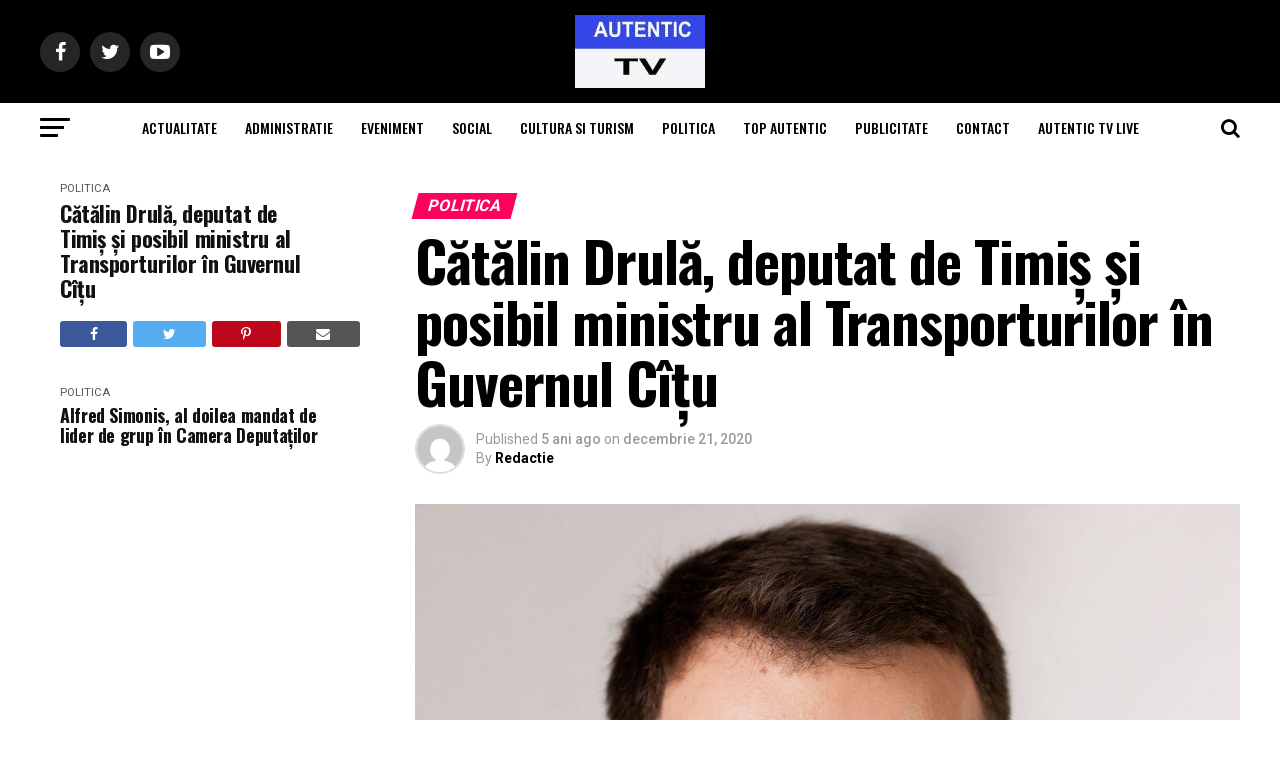

--- FILE ---
content_type: text/html; charset=UTF-8
request_url: https://autenticmediatv.ro/catalin-drula-deputat-de-timis-si-posibil-ministru-al-transporturilor-in-guvernul-citu/
body_size: 18148
content:
<!DOCTYPE html>
<html lang="ro-RO">
<head>
<meta charset="UTF-8" >
<meta name="viewport" id="viewport" content="width=device-width, initial-scale=1.0, maximum-scale=1.0, minimum-scale=1.0, user-scalable=no" />
<link rel="shortcut icon" href="https://autenticmediatv.ro/wp-content/uploads/2021/10/logo-nav.png" /><link rel="pingback" href="https://autenticmediatv.ro/xmlrpc.php" />
<meta property="og:type" content="article" />
					<meta property="og:image" content="https://autenticmediatv.ro/wp-content/uploads/2020/12/Catalin-Drula.jpg" />
		<meta name="twitter:image" content="https://autenticmediatv.ro/wp-content/uploads/2020/12/Catalin-Drula.jpg" />
	<meta property="og:url" content="https://autenticmediatv.ro/catalin-drula-deputat-de-timis-si-posibil-ministru-al-transporturilor-in-guvernul-citu/" />
<meta property="og:title" content="Cătălin Drulă, deputat de Timiș și posibil ministru al Transporturilor în Guvernul Cîțu" />
<meta property="og:description" content="Cătălin Drulă s-a născut în 2 mai 1981 in București, inginer , a fost ales în 2016 deputat în circumscripția electorală Timiș. Acesta a fost reales și la alegerile din 2020 pentru o nouă funcție de deputat de Timiș din partea Alianței USR PLUS. De-a lungul ultimilor ani, Cătălin Drulă a fost unul din oamenii [&hellip;]" />
<meta name="twitter:card" content="summary_large_image">
<meta name="twitter:url" content="https://autenticmediatv.ro/catalin-drula-deputat-de-timis-si-posibil-ministru-al-transporturilor-in-guvernul-citu/">
<meta name="twitter:title" content="Cătălin Drulă, deputat de Timiș și posibil ministru al Transporturilor în Guvernul Cîțu">
<meta name="twitter:description" content="Cătălin Drulă s-a născut în 2 mai 1981 in București, inginer , a fost ales în 2016 deputat în circumscripția electorală Timiș. Acesta a fost reales și la alegerile din 2020 pentru o nouă funcție de deputat de Timiș din partea Alianței USR PLUS. De-a lungul ultimilor ani, Cătălin Drulă a fost unul din oamenii [&hellip;]">
<title>Cătălin Drulă, deputat de Timiș și posibil ministru al Transporturilor în Guvernul Cîțu &#8211; Autenticmediatv.ro</title>
<meta name='robots' content='max-image-preview:large' />
<link rel='dns-prefetch' href='//ajax.googleapis.com' />
<link rel='dns-prefetch' href='//fonts.googleapis.com' />
<link rel="alternate" type="application/rss+xml" title="Autenticmediatv.ro &raquo; Flux" href="https://autenticmediatv.ro/feed/" />
<link rel="alternate" type="application/rss+xml" title="Autenticmediatv.ro &raquo; Flux comentarii" href="https://autenticmediatv.ro/comments/feed/" />
<link rel="alternate" title="oEmbed (JSON)" type="application/json+oembed" href="https://autenticmediatv.ro/wp-json/oembed/1.0/embed?url=https%3A%2F%2Fautenticmediatv.ro%2Fcatalin-drula-deputat-de-timis-si-posibil-ministru-al-transporturilor-in-guvernul-citu%2F" />
<link rel="alternate" title="oEmbed (XML)" type="text/xml+oembed" href="https://autenticmediatv.ro/wp-json/oembed/1.0/embed?url=https%3A%2F%2Fautenticmediatv.ro%2Fcatalin-drula-deputat-de-timis-si-posibil-ministru-al-transporturilor-in-guvernul-citu%2F&#038;format=xml" />
<style id='wp-img-auto-sizes-contain-inline-css' type='text/css'>
img:is([sizes=auto i],[sizes^="auto," i]){contain-intrinsic-size:3000px 1500px}
/*# sourceURL=wp-img-auto-sizes-contain-inline-css */
</style>

<style id='wp-block-paragraph-inline-css' type='text/css'>
.is-small-text{font-size:.875em}.is-regular-text{font-size:1em}.is-large-text{font-size:2.25em}.is-larger-text{font-size:3em}.has-drop-cap:not(:focus):first-letter{float:left;font-size:8.4em;font-style:normal;font-weight:100;line-height:.68;margin:.05em .1em 0 0;text-transform:uppercase}body.rtl .has-drop-cap:not(:focus):first-letter{float:none;margin-left:.1em}p.has-drop-cap.has-background{overflow:hidden}:root :where(p.has-background){padding:1.25em 2.375em}:where(p.has-text-color:not(.has-link-color)) a{color:inherit}p.has-text-align-left[style*="writing-mode:vertical-lr"],p.has-text-align-right[style*="writing-mode:vertical-rl"]{rotate:180deg}
/*# sourceURL=https://autenticmediatv.ro/wp-includes/blocks/paragraph/style.min.css */
</style>
<style id='wp-emoji-styles-inline-css' type='text/css'>

	img.wp-smiley, img.emoji {
		display: inline !important;
		border: none !important;
		box-shadow: none !important;
		height: 1em !important;
		width: 1em !important;
		margin: 0 0.07em !important;
		vertical-align: -0.1em !important;
		background: none !important;
		padding: 0 !important;
	}
/*# sourceURL=wp-emoji-styles-inline-css */
</style>
<link rel='stylesheet' id='wp-block-library-css' href='https://autenticmediatv.ro/wp-includes/css/dist/block-library/style.min.css?ver=6.9' type='text/css' media='all' />
<style id='global-styles-inline-css' type='text/css'>
:root{--wp--preset--aspect-ratio--square: 1;--wp--preset--aspect-ratio--4-3: 4/3;--wp--preset--aspect-ratio--3-4: 3/4;--wp--preset--aspect-ratio--3-2: 3/2;--wp--preset--aspect-ratio--2-3: 2/3;--wp--preset--aspect-ratio--16-9: 16/9;--wp--preset--aspect-ratio--9-16: 9/16;--wp--preset--color--black: #000000;--wp--preset--color--cyan-bluish-gray: #abb8c3;--wp--preset--color--white: #ffffff;--wp--preset--color--pale-pink: #f78da7;--wp--preset--color--vivid-red: #cf2e2e;--wp--preset--color--luminous-vivid-orange: #ff6900;--wp--preset--color--luminous-vivid-amber: #fcb900;--wp--preset--color--light-green-cyan: #7bdcb5;--wp--preset--color--vivid-green-cyan: #00d084;--wp--preset--color--pale-cyan-blue: #8ed1fc;--wp--preset--color--vivid-cyan-blue: #0693e3;--wp--preset--color--vivid-purple: #9b51e0;--wp--preset--color--: #444;--wp--preset--gradient--vivid-cyan-blue-to-vivid-purple: linear-gradient(135deg,rgb(6,147,227) 0%,rgb(155,81,224) 100%);--wp--preset--gradient--light-green-cyan-to-vivid-green-cyan: linear-gradient(135deg,rgb(122,220,180) 0%,rgb(0,208,130) 100%);--wp--preset--gradient--luminous-vivid-amber-to-luminous-vivid-orange: linear-gradient(135deg,rgb(252,185,0) 0%,rgb(255,105,0) 100%);--wp--preset--gradient--luminous-vivid-orange-to-vivid-red: linear-gradient(135deg,rgb(255,105,0) 0%,rgb(207,46,46) 100%);--wp--preset--gradient--very-light-gray-to-cyan-bluish-gray: linear-gradient(135deg,rgb(238,238,238) 0%,rgb(169,184,195) 100%);--wp--preset--gradient--cool-to-warm-spectrum: linear-gradient(135deg,rgb(74,234,220) 0%,rgb(151,120,209) 20%,rgb(207,42,186) 40%,rgb(238,44,130) 60%,rgb(251,105,98) 80%,rgb(254,248,76) 100%);--wp--preset--gradient--blush-light-purple: linear-gradient(135deg,rgb(255,206,236) 0%,rgb(152,150,240) 100%);--wp--preset--gradient--blush-bordeaux: linear-gradient(135deg,rgb(254,205,165) 0%,rgb(254,45,45) 50%,rgb(107,0,62) 100%);--wp--preset--gradient--luminous-dusk: linear-gradient(135deg,rgb(255,203,112) 0%,rgb(199,81,192) 50%,rgb(65,88,208) 100%);--wp--preset--gradient--pale-ocean: linear-gradient(135deg,rgb(255,245,203) 0%,rgb(182,227,212) 50%,rgb(51,167,181) 100%);--wp--preset--gradient--electric-grass: linear-gradient(135deg,rgb(202,248,128) 0%,rgb(113,206,126) 100%);--wp--preset--gradient--midnight: linear-gradient(135deg,rgb(2,3,129) 0%,rgb(40,116,252) 100%);--wp--preset--font-size--small: 13px;--wp--preset--font-size--medium: 20px;--wp--preset--font-size--large: 36px;--wp--preset--font-size--x-large: 42px;--wp--preset--spacing--20: 0.44rem;--wp--preset--spacing--30: 0.67rem;--wp--preset--spacing--40: 1rem;--wp--preset--spacing--50: 1.5rem;--wp--preset--spacing--60: 2.25rem;--wp--preset--spacing--70: 3.38rem;--wp--preset--spacing--80: 5.06rem;--wp--preset--shadow--natural: 6px 6px 9px rgba(0, 0, 0, 0.2);--wp--preset--shadow--deep: 12px 12px 50px rgba(0, 0, 0, 0.4);--wp--preset--shadow--sharp: 6px 6px 0px rgba(0, 0, 0, 0.2);--wp--preset--shadow--outlined: 6px 6px 0px -3px rgb(255, 255, 255), 6px 6px rgb(0, 0, 0);--wp--preset--shadow--crisp: 6px 6px 0px rgb(0, 0, 0);}:where(.is-layout-flex){gap: 0.5em;}:where(.is-layout-grid){gap: 0.5em;}body .is-layout-flex{display: flex;}.is-layout-flex{flex-wrap: wrap;align-items: center;}.is-layout-flex > :is(*, div){margin: 0;}body .is-layout-grid{display: grid;}.is-layout-grid > :is(*, div){margin: 0;}:where(.wp-block-columns.is-layout-flex){gap: 2em;}:where(.wp-block-columns.is-layout-grid){gap: 2em;}:where(.wp-block-post-template.is-layout-flex){gap: 1.25em;}:where(.wp-block-post-template.is-layout-grid){gap: 1.25em;}.has-black-color{color: var(--wp--preset--color--black) !important;}.has-cyan-bluish-gray-color{color: var(--wp--preset--color--cyan-bluish-gray) !important;}.has-white-color{color: var(--wp--preset--color--white) !important;}.has-pale-pink-color{color: var(--wp--preset--color--pale-pink) !important;}.has-vivid-red-color{color: var(--wp--preset--color--vivid-red) !important;}.has-luminous-vivid-orange-color{color: var(--wp--preset--color--luminous-vivid-orange) !important;}.has-luminous-vivid-amber-color{color: var(--wp--preset--color--luminous-vivid-amber) !important;}.has-light-green-cyan-color{color: var(--wp--preset--color--light-green-cyan) !important;}.has-vivid-green-cyan-color{color: var(--wp--preset--color--vivid-green-cyan) !important;}.has-pale-cyan-blue-color{color: var(--wp--preset--color--pale-cyan-blue) !important;}.has-vivid-cyan-blue-color{color: var(--wp--preset--color--vivid-cyan-blue) !important;}.has-vivid-purple-color{color: var(--wp--preset--color--vivid-purple) !important;}.has-black-background-color{background-color: var(--wp--preset--color--black) !important;}.has-cyan-bluish-gray-background-color{background-color: var(--wp--preset--color--cyan-bluish-gray) !important;}.has-white-background-color{background-color: var(--wp--preset--color--white) !important;}.has-pale-pink-background-color{background-color: var(--wp--preset--color--pale-pink) !important;}.has-vivid-red-background-color{background-color: var(--wp--preset--color--vivid-red) !important;}.has-luminous-vivid-orange-background-color{background-color: var(--wp--preset--color--luminous-vivid-orange) !important;}.has-luminous-vivid-amber-background-color{background-color: var(--wp--preset--color--luminous-vivid-amber) !important;}.has-light-green-cyan-background-color{background-color: var(--wp--preset--color--light-green-cyan) !important;}.has-vivid-green-cyan-background-color{background-color: var(--wp--preset--color--vivid-green-cyan) !important;}.has-pale-cyan-blue-background-color{background-color: var(--wp--preset--color--pale-cyan-blue) !important;}.has-vivid-cyan-blue-background-color{background-color: var(--wp--preset--color--vivid-cyan-blue) !important;}.has-vivid-purple-background-color{background-color: var(--wp--preset--color--vivid-purple) !important;}.has-black-border-color{border-color: var(--wp--preset--color--black) !important;}.has-cyan-bluish-gray-border-color{border-color: var(--wp--preset--color--cyan-bluish-gray) !important;}.has-white-border-color{border-color: var(--wp--preset--color--white) !important;}.has-pale-pink-border-color{border-color: var(--wp--preset--color--pale-pink) !important;}.has-vivid-red-border-color{border-color: var(--wp--preset--color--vivid-red) !important;}.has-luminous-vivid-orange-border-color{border-color: var(--wp--preset--color--luminous-vivid-orange) !important;}.has-luminous-vivid-amber-border-color{border-color: var(--wp--preset--color--luminous-vivid-amber) !important;}.has-light-green-cyan-border-color{border-color: var(--wp--preset--color--light-green-cyan) !important;}.has-vivid-green-cyan-border-color{border-color: var(--wp--preset--color--vivid-green-cyan) !important;}.has-pale-cyan-blue-border-color{border-color: var(--wp--preset--color--pale-cyan-blue) !important;}.has-vivid-cyan-blue-border-color{border-color: var(--wp--preset--color--vivid-cyan-blue) !important;}.has-vivid-purple-border-color{border-color: var(--wp--preset--color--vivid-purple) !important;}.has-vivid-cyan-blue-to-vivid-purple-gradient-background{background: var(--wp--preset--gradient--vivid-cyan-blue-to-vivid-purple) !important;}.has-light-green-cyan-to-vivid-green-cyan-gradient-background{background: var(--wp--preset--gradient--light-green-cyan-to-vivid-green-cyan) !important;}.has-luminous-vivid-amber-to-luminous-vivid-orange-gradient-background{background: var(--wp--preset--gradient--luminous-vivid-amber-to-luminous-vivid-orange) !important;}.has-luminous-vivid-orange-to-vivid-red-gradient-background{background: var(--wp--preset--gradient--luminous-vivid-orange-to-vivid-red) !important;}.has-very-light-gray-to-cyan-bluish-gray-gradient-background{background: var(--wp--preset--gradient--very-light-gray-to-cyan-bluish-gray) !important;}.has-cool-to-warm-spectrum-gradient-background{background: var(--wp--preset--gradient--cool-to-warm-spectrum) !important;}.has-blush-light-purple-gradient-background{background: var(--wp--preset--gradient--blush-light-purple) !important;}.has-blush-bordeaux-gradient-background{background: var(--wp--preset--gradient--blush-bordeaux) !important;}.has-luminous-dusk-gradient-background{background: var(--wp--preset--gradient--luminous-dusk) !important;}.has-pale-ocean-gradient-background{background: var(--wp--preset--gradient--pale-ocean) !important;}.has-electric-grass-gradient-background{background: var(--wp--preset--gradient--electric-grass) !important;}.has-midnight-gradient-background{background: var(--wp--preset--gradient--midnight) !important;}.has-small-font-size{font-size: var(--wp--preset--font-size--small) !important;}.has-medium-font-size{font-size: var(--wp--preset--font-size--medium) !important;}.has-large-font-size{font-size: var(--wp--preset--font-size--large) !important;}.has-x-large-font-size{font-size: var(--wp--preset--font-size--x-large) !important;}
/*# sourceURL=global-styles-inline-css */
</style>

<style id='classic-theme-styles-inline-css' type='text/css'>
/*! This file is auto-generated */
.wp-block-button__link{color:#fff;background-color:#32373c;border-radius:9999px;box-shadow:none;text-decoration:none;padding:calc(.667em + 2px) calc(1.333em + 2px);font-size:1.125em}.wp-block-file__button{background:#32373c;color:#fff;text-decoration:none}
/*# sourceURL=/wp-includes/css/classic-themes.min.css */
</style>
<link rel='stylesheet' id='poll-maker-ays-css' href='https://autenticmediatv.ro/wp-content/plugins/poll-maker/public/css/poll-maker-ays-public.css?ver=6.2.1' type='text/css' media='all' />
<link rel='stylesheet' id='theiaPostSlider-css' href='https://autenticmediatv.ro/wp-content/plugins/theia-post-slider/dist/css/font-theme.css?ver=2.1.3' type='text/css' media='all' />
<style id='theiaPostSlider-inline-css' type='text/css'>


				.theiaPostSlider_nav.fontTheme ._title,
				.theiaPostSlider_nav.fontTheme ._text {
					line-height: 48px;
				}
	
				.theiaPostSlider_nav.fontTheme ._button,
				.theiaPostSlider_nav.fontTheme ._button svg {
					color: #f08100;
					fill: #f08100;
				}
	
				.theiaPostSlider_nav.fontTheme ._button ._2 span {
					font-size: 48px;
					line-height: 48px;
				}
	
				.theiaPostSlider_nav.fontTheme ._button ._2 svg {
					width: 48px;
				}
	
				.theiaPostSlider_nav.fontTheme ._button:hover,
				.theiaPostSlider_nav.fontTheme ._button:focus,
				.theiaPostSlider_nav.fontTheme ._button:hover svg,
				.theiaPostSlider_nav.fontTheme ._button:focus svg {
					color: #ffa338;
					fill: #ffa338;
				}
	
				.theiaPostSlider_nav.fontTheme ._disabled,				 
                .theiaPostSlider_nav.fontTheme ._disabled svg {
					color: #777777 !important;
					fill: #777777 !important;
				}
			
/*# sourceURL=theiaPostSlider-inline-css */
</style>
<link rel='stylesheet' id='theiaPostSlider-font-css' href='https://autenticmediatv.ro/wp-content/plugins/theia-post-slider/assets/fonts/style.css?ver=2.1.3' type='text/css' media='all' />
<link rel='stylesheet' id='ql-jquery-ui-css' href='//ajax.googleapis.com/ajax/libs/jqueryui/1.12.1/themes/smoothness/jquery-ui.css?ver=6.9' type='text/css' media='all' />
<link rel='stylesheet' id='mvp-custom-style-css' href='https://autenticmediatv.ro/wp-content/themes/zox-news/style.css?ver=6.9' type='text/css' media='all' />
<style id='mvp-custom-style-inline-css' type='text/css'>


#mvp-wallpaper {
	background: url() no-repeat 50% 0;
	}

#mvp-foot-copy a {
	color: #0be6af;
	}

#mvp-content-main p a,
#mvp-content-main ul a,
#mvp-content-main ol a,
.mvp-post-add-main p a,
.mvp-post-add-main ul a,
.mvp-post-add-main ol a {
	box-shadow: inset 0 -4px 0 #0be6af;
	}

#mvp-content-main p a:hover,
#mvp-content-main ul a:hover,
#mvp-content-main ol a:hover,
.mvp-post-add-main p a:hover,
.mvp-post-add-main ul a:hover,
.mvp-post-add-main ol a:hover {
	background: #0be6af;
	}

a,
a:visited,
.post-info-name a,
.woocommerce .woocommerce-breadcrumb a {
	color: #ff005b;
	}

#mvp-side-wrap a:hover {
	color: #ff005b;
	}

.mvp-fly-top:hover,
.mvp-vid-box-wrap,
ul.mvp-soc-mob-list li.mvp-soc-mob-com {
	background: #0be6af;
	}

nav.mvp-fly-nav-menu ul li.menu-item-has-children:after,
.mvp-feat1-left-wrap span.mvp-cd-cat,
.mvp-widget-feat1-top-story span.mvp-cd-cat,
.mvp-widget-feat2-left-cont span.mvp-cd-cat,
.mvp-widget-dark-feat span.mvp-cd-cat,
.mvp-widget-dark-sub span.mvp-cd-cat,
.mvp-vid-wide-text span.mvp-cd-cat,
.mvp-feat2-top-text span.mvp-cd-cat,
.mvp-feat3-main-story span.mvp-cd-cat,
.mvp-feat3-sub-text span.mvp-cd-cat,
.mvp-feat4-main-text span.mvp-cd-cat,
.woocommerce-message:before,
.woocommerce-info:before,
.woocommerce-message:before {
	color: #0be6af;
	}

#searchform input,
.mvp-authors-name {
	border-bottom: 1px solid #0be6af;
	}

.mvp-fly-top:hover {
	border-top: 1px solid #0be6af;
	border-left: 1px solid #0be6af;
	border-bottom: 1px solid #0be6af;
	}

.woocommerce .widget_price_filter .ui-slider .ui-slider-handle,
.woocommerce #respond input#submit.alt,
.woocommerce a.button.alt,
.woocommerce button.button.alt,
.woocommerce input.button.alt,
.woocommerce #respond input#submit.alt:hover,
.woocommerce a.button.alt:hover,
.woocommerce button.button.alt:hover,
.woocommerce input.button.alt:hover {
	background-color: #0be6af;
	}

.woocommerce-error,
.woocommerce-info,
.woocommerce-message {
	border-top-color: #0be6af;
	}

ul.mvp-feat1-list-buts li.active span.mvp-feat1-list-but,
span.mvp-widget-home-title,
span.mvp-post-cat,
span.mvp-feat1-pop-head {
	background: #ff005b;
	}

.woocommerce span.onsale {
	background-color: #ff005b;
	}

.mvp-widget-feat2-side-more-but,
.woocommerce .star-rating span:before,
span.mvp-prev-next-label,
.mvp-cat-date-wrap .sticky {
	color: #ff005b !important;
	}

#mvp-main-nav-top,
#mvp-fly-wrap,
.mvp-soc-mob-right,
#mvp-main-nav-small-cont {
	background: #000000;
	}

#mvp-main-nav-small .mvp-fly-but-wrap span,
#mvp-main-nav-small .mvp-search-but-wrap span,
.mvp-nav-top-left .mvp-fly-but-wrap span,
#mvp-fly-wrap .mvp-fly-but-wrap span {
	background: #555555;
	}

.mvp-nav-top-right .mvp-nav-search-but,
span.mvp-fly-soc-head,
.mvp-soc-mob-right i,
#mvp-main-nav-small span.mvp-nav-search-but,
#mvp-main-nav-small .mvp-nav-menu ul li a  {
	color: #555555;
	}

#mvp-main-nav-small .mvp-nav-menu ul li.menu-item-has-children a:after {
	border-color: #555555 transparent transparent transparent;
	}

#mvp-nav-top-wrap span.mvp-nav-search-but:hover,
#mvp-main-nav-small span.mvp-nav-search-but:hover {
	color: #0be6af;
	}

#mvp-nav-top-wrap .mvp-fly-but-wrap:hover span,
#mvp-main-nav-small .mvp-fly-but-wrap:hover span,
span.mvp-woo-cart-num:hover {
	background: #0be6af;
	}

#mvp-main-nav-bot-cont {
	background: #ffffff;
	}

#mvp-nav-bot-wrap .mvp-fly-but-wrap span,
#mvp-nav-bot-wrap .mvp-search-but-wrap span {
	background: #000000;
	}

#mvp-nav-bot-wrap span.mvp-nav-search-but,
#mvp-nav-bot-wrap .mvp-nav-menu ul li a {
	color: #000000;
	}

#mvp-nav-bot-wrap .mvp-nav-menu ul li.menu-item-has-children a:after {
	border-color: #000000 transparent transparent transparent;
	}

.mvp-nav-menu ul li:hover a {
	border-bottom: 5px solid #0be6af;
	}

#mvp-nav-bot-wrap .mvp-fly-but-wrap:hover span {
	background: #0be6af;
	}

#mvp-nav-bot-wrap span.mvp-nav-search-but:hover {
	color: #0be6af;
	}

body,
.mvp-feat1-feat-text p,
.mvp-feat2-top-text p,
.mvp-feat3-main-text p,
.mvp-feat3-sub-text p,
#searchform input,
.mvp-author-info-text,
span.mvp-post-excerpt,
.mvp-nav-menu ul li ul.sub-menu li a,
nav.mvp-fly-nav-menu ul li a,
.mvp-ad-label,
span.mvp-feat-caption,
.mvp-post-tags a,
.mvp-post-tags a:visited,
span.mvp-author-box-name a,
#mvp-author-box-text p,
.mvp-post-gallery-text p,
ul.mvp-soc-mob-list li span,
#comments,
h3#reply-title,
h2.comments,
#mvp-foot-copy p,
span.mvp-fly-soc-head,
.mvp-post-tags-header,
span.mvp-prev-next-label,
span.mvp-post-add-link-but,
#mvp-comments-button a,
#mvp-comments-button span.mvp-comment-but-text,
.woocommerce ul.product_list_widget span.product-title,
.woocommerce ul.product_list_widget li a,
.woocommerce #reviews #comments ol.commentlist li .comment-text p.meta,
.woocommerce div.product p.price,
.woocommerce div.product p.price ins,
.woocommerce div.product p.price del,
.woocommerce ul.products li.product .price del,
.woocommerce ul.products li.product .price ins,
.woocommerce ul.products li.product .price,
.woocommerce #respond input#submit,
.woocommerce a.button,
.woocommerce button.button,
.woocommerce input.button,
.woocommerce .widget_price_filter .price_slider_amount .button,
.woocommerce span.onsale,
.woocommerce-review-link,
#woo-content p.woocommerce-result-count,
.woocommerce div.product .woocommerce-tabs ul.tabs li a,
a.mvp-inf-more-but,
span.mvp-cont-read-but,
span.mvp-cd-cat,
span.mvp-cd-date,
.mvp-feat4-main-text p,
span.mvp-woo-cart-num,
span.mvp-widget-home-title2,
.wp-caption,
#mvp-content-main p.wp-caption-text,
.gallery-caption,
.mvp-post-add-main p.wp-caption-text,
#bbpress-forums,
#bbpress-forums p,
.protected-post-form input,
#mvp-feat6-text p {
	font-family: 'Roboto', sans-serif;
	}

.mvp-blog-story-text p,
span.mvp-author-page-desc,
#mvp-404 p,
.mvp-widget-feat1-bot-text p,
.mvp-widget-feat2-left-text p,
.mvp-flex-story-text p,
.mvp-search-text p,
#mvp-content-main p,
.mvp-post-add-main p,
#mvp-content-main ul li,
#mvp-content-main ol li,
.rwp-summary,
.rwp-u-review__comment,
.mvp-feat5-mid-main-text p,
.mvp-feat5-small-main-text p,
#mvp-content-main .wp-block-button__link,
.wp-block-audio figcaption,
.wp-block-video figcaption,
.wp-block-embed figcaption,
.wp-block-verse pre,
pre.wp-block-verse {
	font-family: 'PT Serif', sans-serif;
	}

.mvp-nav-menu ul li a,
#mvp-foot-menu ul li a {
	font-family: 'Oswald', sans-serif;
	}


.mvp-feat1-sub-text h2,
.mvp-feat1-pop-text h2,
.mvp-feat1-list-text h2,
.mvp-widget-feat1-top-text h2,
.mvp-widget-feat1-bot-text h2,
.mvp-widget-dark-feat-text h2,
.mvp-widget-dark-sub-text h2,
.mvp-widget-feat2-left-text h2,
.mvp-widget-feat2-right-text h2,
.mvp-blog-story-text h2,
.mvp-flex-story-text h2,
.mvp-vid-wide-more-text p,
.mvp-prev-next-text p,
.mvp-related-text,
.mvp-post-more-text p,
h2.mvp-authors-latest a,
.mvp-feat2-bot-text h2,
.mvp-feat3-sub-text h2,
.mvp-feat3-main-text h2,
.mvp-feat4-main-text h2,
.mvp-feat5-text h2,
.mvp-feat5-mid-main-text h2,
.mvp-feat5-small-main-text h2,
.mvp-feat5-mid-sub-text h2,
#mvp-feat6-text h2,
.alp-related-posts-wrapper .alp-related-post .post-title {
	font-family: 'Oswald', sans-serif;
	}

.mvp-feat2-top-text h2,
.mvp-feat1-feat-text h2,
h1.mvp-post-title,
h1.mvp-post-title-wide,
.mvp-drop-nav-title h4,
#mvp-content-main blockquote p,
.mvp-post-add-main blockquote p,
#mvp-content-main p.has-large-font-size,
#mvp-404 h1,
#woo-content h1.page-title,
.woocommerce div.product .product_title,
.woocommerce ul.products li.product h3,
.alp-related-posts .current .post-title {
	font-family: 'Oswald', sans-serif;
	}

span.mvp-feat1-pop-head,
.mvp-feat1-pop-text:before,
span.mvp-feat1-list-but,
span.mvp-widget-home-title,
.mvp-widget-feat2-side-more,
span.mvp-post-cat,
span.mvp-page-head,
h1.mvp-author-top-head,
.mvp-authors-name,
#mvp-content-main h1,
#mvp-content-main h2,
#mvp-content-main h3,
#mvp-content-main h4,
#mvp-content-main h5,
#mvp-content-main h6,
.woocommerce .related h2,
.woocommerce div.product .woocommerce-tabs .panel h2,
.woocommerce div.product .product_title,
.mvp-feat5-side-list .mvp-feat1-list-img:after {
	font-family: 'Roboto', sans-serif;
	}

	

	#mvp-leader-wrap {
		position: relative;
		}
	#mvp-site-main {
		margin-top: 0;
		}
	#mvp-leader-wrap {
		top: 0 !important;
		}
		

	.mvp-nav-links {
		display: none;
		}
		

	.mvp-post-main-out,
	.mvp-post-main-in {
		margin-right: 0 !important;
		}
	#mvp-post-feat-img img {
		width: 100%;
		}
	#mvp-content-wrap,
	#mvp-post-add-box {
		float: none;
		margin: 0 auto;
		max-width: 750px;
		}
		

	.mvp-auto-post-grid {
		grid-template-columns: 340px minmax(0, auto);
	}
		

	.alp-advert {
		display: none;
	}
	.alp-related-posts-wrapper .alp-related-posts .current {
		margin: 0 0 10px;
	}
		
.recentcomments a{display:inline !important;padding:0 !important;margin:0 !important;}<meta name="description" content="https://www.twitch.tv/autenticmediatv Telefon ÎN DIRECT: 0723277925" />
/*# sourceURL=mvp-custom-style-inline-css */
</style>
<link rel='stylesheet' id='mvp-reset-css' href='https://autenticmediatv.ro/wp-content/themes/zox-news/css/reset.css?ver=6.9' type='text/css' media='all' />
<link rel='stylesheet' id='fontawesome-css' href='https://autenticmediatv.ro/wp-content/themes/zox-news/font-awesome/css/font-awesome.css?ver=6.9' type='text/css' media='all' />
<link rel='stylesheet' id='mvp-fonts-css' href='//fonts.googleapis.com/css?family=Roboto%3A300%2C400%2C700%2C900%7COswald%3A400%2C700%7CAdvent+Pro%3A700%7COpen+Sans%3A700%7CAnton%3A400Oswald%3A100%2C200%2C300%2C400%2C500%2C600%2C700%2C800%2C900%7COswald%3A100%2C200%2C300%2C400%2C500%2C600%2C700%2C800%2C900%7CRoboto%3A100%2C200%2C300%2C400%2C500%2C600%2C700%2C800%2C900%7CRoboto%3A100%2C200%2C300%2C400%2C500%2C600%2C700%2C800%2C900%7CPT+Serif%3A100%2C200%2C300%2C400%2C500%2C600%2C700%2C800%2C900%7COswald%3A100%2C200%2C300%2C400%2C500%2C600%2C700%2C800%2C900%26subset%3Dlatin%2Clatin-ext%2Ccyrillic%2Ccyrillic-ext%2Cgreek-ext%2Cgreek%2Cvietnamese' type='text/css' media='all' />
<link rel='stylesheet' id='mvp-media-queries-css' href='https://autenticmediatv.ro/wp-content/themes/zox-news/css/media-queries.css?ver=6.9' type='text/css' media='all' />
<script type="text/javascript" src="https://autenticmediatv.ro/wp-includes/js/jquery/jquery.min.js?ver=3.7.1" id="jquery-core-js"></script>
<script type="text/javascript" src="https://autenticmediatv.ro/wp-includes/js/jquery/jquery-migrate.min.js?ver=3.4.1" id="jquery-migrate-js"></script>
<script type="text/javascript" src="https://autenticmediatv.ro/wp-content/plugins/theia-post-slider/dist/js/jquery.history.js?ver=1.7.1" id="history.js-js"></script>
<script type="text/javascript" src="https://autenticmediatv.ro/wp-content/plugins/theia-post-slider/dist/js/async.min.js?ver=14.09.2014" id="async.js-js"></script>
<script type="text/javascript" src="https://autenticmediatv.ro/wp-content/plugins/theia-post-slider/dist/js/tps.js?ver=2.1.3" id="theiaPostSlider/theiaPostSlider.js-js"></script>
<script type="text/javascript" src="https://autenticmediatv.ro/wp-content/plugins/theia-post-slider/dist/js/main.js?ver=2.1.3" id="theiaPostSlider/main.js-js"></script>
<script type="text/javascript" src="https://autenticmediatv.ro/wp-content/plugins/theia-post-slider/dist/js/tps-transition-slide.js?ver=2.1.3" id="theiaPostSlider/transition.js-js"></script>
<link rel="https://api.w.org/" href="https://autenticmediatv.ro/wp-json/" /><link rel="alternate" title="JSON" type="application/json" href="https://autenticmediatv.ro/wp-json/wp/v2/posts/140" /><link rel="EditURI" type="application/rsd+xml" title="RSD" href="https://autenticmediatv.ro/xmlrpc.php?rsd" />
<meta name="generator" content="WordPress 6.9" />
<link rel='shortlink' href='https://autenticmediatv.ro/?p=140' />
</head>
<body class="wp-singular post-template-default single single-post postid-140 single-format-standard wp-embed-responsive wp-theme-zox-news theiaPostSlider_body">
	<div id="mvp-fly-wrap">
	<div id="mvp-fly-menu-top" class="left relative">
		<div class="mvp-fly-top-out left relative">
			<div class="mvp-fly-top-in">
				<div id="mvp-fly-logo" class="left relative">
											<a href="https://autenticmediatv.ro/"><img src="https://autenticmediatv.ro/wp-content/uploads/2021/10/logo-nav.png" alt="Autenticmediatv.ro" data-rjs="2" /></a>
									</div><!--mvp-fly-logo-->
			</div><!--mvp-fly-top-in-->
			<div class="mvp-fly-but-wrap mvp-fly-but-menu mvp-fly-but-click">
				<span></span>
				<span></span>
				<span></span>
				<span></span>
			</div><!--mvp-fly-but-wrap-->
		</div><!--mvp-fly-top-out-->
	</div><!--mvp-fly-menu-top-->
	<div id="mvp-fly-menu-wrap">
		<nav class="mvp-fly-nav-menu left relative">
			<div class="menu"><ul>
<li class="page_item page-item-764"><a href="https://autenticmediatv.ro/aria-de-acoperire/">Aria de acoperire</a></li>
<li class="page_item page-item-712 page_item_has_children"><a href="https://autenticmediatv.ro/contact/">Contact</a>
<ul class='children'>
	<li class="page_item page-item-1403 page_item_has_children current_page_parent"><a href="https://autenticmediatv.ro/contact/home/">HOME</a>
	<ul class='children'>
		<li class="page_item page-item-1871"><a href="https://autenticmediatv.ro/contact/home/autentic-tv-live/">Autentic Tv LIVE</a></li>
	</ul>
</li>
</ul>
</li>
<li class="page_item page-item-2131"><a href="https://autenticmediatv.ro/">HOME</a></li>
<li class="page_item page-item-99"><a href="https://autenticmediatv.ro/top/">Topul primăriilor</a></li>
<li class="page_item page-item-205"><a href="https://autenticmediatv.ro/votare/">Votare</a></li>
</ul></div>
		</nav>
	</div><!--mvp-fly-menu-wrap-->
	<div id="mvp-fly-soc-wrap">
		<span class="mvp-fly-soc-head">Connect with us</span>
		<ul class="mvp-fly-soc-list left relative">
							<li><a href="https://www.facebook.com/televiziunea.autentictv" target="_blank" class="fa fa-facebook fa-2"></a></li>
										<li><a href="https://www.twitch.tv/autenticmediatv" target="_blank" class="fa fa-twitter fa-2"></a></li>
																			<li><a href="https://www.youtube.com/c/AutenticTV" target="_blank" class="fa fa-youtube-play fa-2"></a></li>
											</ul>
	</div><!--mvp-fly-soc-wrap-->
</div><!--mvp-fly-wrap-->	<div id="mvp-site" class="left relative">
		<div id="mvp-search-wrap">
			<div id="mvp-search-box">
				<form method="get" id="searchform" action="https://autenticmediatv.ro/">
	<input type="text" name="s" id="s" value="Search" onfocus='if (this.value == "Search") { this.value = ""; }' onblur='if (this.value == "") { this.value = "Search"; }' />
	<input type="hidden" id="searchsubmit" value="Search" />
</form>			</div><!--mvp-search-box-->
			<div class="mvp-search-but-wrap mvp-search-click">
				<span></span>
				<span></span>
			</div><!--mvp-search-but-wrap-->
		</div><!--mvp-search-wrap-->
				<div id="mvp-site-wall" class="left relative">
											<div id="mvp-leader-wrap">
					<style type="text/css">.recentcomments a{display:inline !important;padding:0 !important;margin:0 !important;}</style><meta name="description" content="https://www.twitch.tv/autenticmediatv Telefon ÎN DIRECT: 0723277925" />
				</div><!--mvp-leader-wrap-->
										<div id="mvp-site-main" class="left relative">
			<header id="mvp-main-head-wrap" class="left relative">
									<nav id="mvp-main-nav-wrap" class="left relative">
						<div id="mvp-main-nav-top" class="left relative">
							<div class="mvp-main-box">
								<div id="mvp-nav-top-wrap" class="left relative">
									<div class="mvp-nav-top-right-out left relative">
										<div class="mvp-nav-top-right-in">
											<div class="mvp-nav-top-cont left relative">
												<div class="mvp-nav-top-left-out relative">
													<div class="mvp-nav-top-left">
														<div class="mvp-nav-soc-wrap">
																															<a href="https://www.facebook.com/televiziunea.autentictv" target="_blank"><span class="mvp-nav-soc-but fa fa-facebook fa-2"></span></a>
																																														<a href="https://www.twitch.tv/autenticmediatv" target="_blank"><span class="mvp-nav-soc-but fa fa-twitter fa-2"></span></a>
																																																													<a href="https://www.youtube.com/c/AutenticTV" target="_blank"><span class="mvp-nav-soc-but fa fa-youtube-play fa-2"></span></a>
																													</div><!--mvp-nav-soc-wrap-->
														<div class="mvp-fly-but-wrap mvp-fly-but-click left relative">
															<span></span>
															<span></span>
															<span></span>
															<span></span>
														</div><!--mvp-fly-but-wrap-->
													</div><!--mvp-nav-top-left-->
													<div class="mvp-nav-top-left-in">
														<div class="mvp-nav-top-mid left relative" itemscope itemtype="http://schema.org/Organization">
																															<a class="mvp-nav-logo-reg" itemprop="url" href="https://autenticmediatv.ro/"><img itemprop="logo" src="https://autenticmediatv.ro/wp-content/uploads/2021/10/130-AUTENTIC-b.jpg" alt="Autenticmediatv.ro" data-rjs="2" /></a>
																																														<a class="mvp-nav-logo-small" href="https://autenticmediatv.ro/"><img src="https://autenticmediatv.ro/wp-content/uploads/2021/10/logo-nav.png" alt="Autenticmediatv.ro" data-rjs="2" /></a>
																																														<h2 class="mvp-logo-title">Autenticmediatv.ro</h2>
																																														<div class="mvp-drop-nav-title left">
																	<h4>Cătălin Drulă, deputat de Timiș și posibil ministru al Transporturilor în Guvernul Cîțu</h4>
																</div><!--mvp-drop-nav-title-->
																													</div><!--mvp-nav-top-mid-->
													</div><!--mvp-nav-top-left-in-->
												</div><!--mvp-nav-top-left-out-->
											</div><!--mvp-nav-top-cont-->
										</div><!--mvp-nav-top-right-in-->
										<div class="mvp-nav-top-right">
																						<span class="mvp-nav-search-but fa fa-search fa-2 mvp-search-click"></span>
										</div><!--mvp-nav-top-right-->
									</div><!--mvp-nav-top-right-out-->
								</div><!--mvp-nav-top-wrap-->
							</div><!--mvp-main-box-->
						</div><!--mvp-main-nav-top-->
						<div id="mvp-main-nav-bot" class="left relative">
							<div id="mvp-main-nav-bot-cont" class="left">
								<div class="mvp-main-box">
									<div id="mvp-nav-bot-wrap" class="left">
										<div class="mvp-nav-bot-right-out left">
											<div class="mvp-nav-bot-right-in">
												<div class="mvp-nav-bot-cont left">
													<div class="mvp-nav-bot-left-out">
														<div class="mvp-nav-bot-left left relative">
															<div class="mvp-fly-but-wrap mvp-fly-but-click left relative">
																<span></span>
																<span></span>
																<span></span>
																<span></span>
															</div><!--mvp-fly-but-wrap-->
														</div><!--mvp-nav-bot-left-->
														<div class="mvp-nav-bot-left-in">
															<div class="mvp-nav-menu left">
																<div class="menu-menu-container"><ul id="menu-menu" class="menu"><li id="menu-item-50" class="menu-item menu-item-type-taxonomy menu-item-object-category menu-item-50 mvp-mega-dropdown"><a href="https://autenticmediatv.ro/category/actualitate/">ACTUALITATE</a><div class="mvp-mega-dropdown"><div class="mvp-main-box"><ul class="mvp-mega-list"><li><a href="https://autenticmediatv.ro/anunt-incepere-proiect/"><div class="mvp-mega-img"><img width="400" height="238" src="https://autenticmediatv.ro/wp-content/uploads/2024/05/Microregiunea-Tara-Fagetului.jpg" class="attachment-mvp-mid-thumb size-mvp-mid-thumb wp-post-image" alt="" decoding="async" loading="lazy" srcset="https://autenticmediatv.ro/wp-content/uploads/2024/05/Microregiunea-Tara-Fagetului.jpg 400w, https://autenticmediatv.ro/wp-content/uploads/2024/05/Microregiunea-Tara-Fagetului-300x179.jpg 300w" sizes="auto, (max-width: 400px) 100vw, 400px" /></div><p>ANUNȚ ÎNCEPERE PROIECT</p></a></li><li><a href="https://autenticmediatv.ro/interviul-saptamanii-cu-augustin-bercean-si-invitatul-sau-liviu-brindusoni/"><div class="mvp-mega-img"></div><p>„Interviul săptămânii”-cu Augustin Bercean si invitatul său Liviu Brîndușoni</p></a></li><li><a href="https://autenticmediatv.ro/fiii-satului-topla-2023/"><div class="mvp-mega-img"><img width="400" height="240" src="https://autenticmediatv.ro/wp-content/uploads/2023/09/Fii-satului-Topla-2023-e1694688017537-400x240.jpg" class="attachment-mvp-mid-thumb size-mvp-mid-thumb wp-post-image" alt="" decoding="async" loading="lazy" srcset="https://autenticmediatv.ro/wp-content/uploads/2023/09/Fii-satului-Topla-2023-e1694688017537-400x240.jpg 400w, https://autenticmediatv.ro/wp-content/uploads/2023/09/Fii-satului-Topla-2023-e1694688017537-1000x600.jpg 1000w, https://autenticmediatv.ro/wp-content/uploads/2023/09/Fii-satului-Topla-2023-e1694688017537-590x354.jpg 590w" sizes="auto, (max-width: 400px) 100vw, 400px" /></div><p>FIII SATULUI TOPLA 2023</p></a></li><li><a href="https://autenticmediatv.ro/iarna-autentica-la-topla/"><div class="mvp-mega-img"><img width="400" height="240" src="https://autenticmediatv.ro/wp-content/uploads/2022/01/WhatsApp-Image-2022-01-10-at-11.15.27-1-400x240.jpeg" class="attachment-mvp-mid-thumb size-mvp-mid-thumb wp-post-image" alt="" decoding="async" loading="lazy" srcset="https://autenticmediatv.ro/wp-content/uploads/2022/01/WhatsApp-Image-2022-01-10-at-11.15.27-1-400x240.jpeg 400w, https://autenticmediatv.ro/wp-content/uploads/2022/01/WhatsApp-Image-2022-01-10-at-11.15.27-1-1000x600.jpeg 1000w, https://autenticmediatv.ro/wp-content/uploads/2022/01/WhatsApp-Image-2022-01-10-at-11.15.27-1-590x354.jpeg 590w" sizes="auto, (max-width: 400px) 100vw, 400px" /></div><p>Iarnă autentică la Topla</p></a></li><li><a href="https://autenticmediatv.ro/scopul-scuza-mijloacele-da-chiar-asa/"><div class="mvp-mega-img"><img width="400" height="240" src="https://autenticmediatv.ro/wp-content/uploads/2021/12/WhatsApp-Image-2021-12-06-at-16.57.29-6-400x240.jpeg" class="attachment-mvp-mid-thumb size-mvp-mid-thumb wp-post-image" alt="" decoding="async" loading="lazy" srcset="https://autenticmediatv.ro/wp-content/uploads/2021/12/WhatsApp-Image-2021-12-06-at-16.57.29-6-400x240.jpeg 400w, https://autenticmediatv.ro/wp-content/uploads/2021/12/WhatsApp-Image-2021-12-06-at-16.57.29-6-1000x600.jpeg 1000w, https://autenticmediatv.ro/wp-content/uploads/2021/12/WhatsApp-Image-2021-12-06-at-16.57.29-6-590x354.jpeg 590w" sizes="auto, (max-width: 400px) 100vw, 400px" /></div><p>Scopul scuză mijloacele , da chiar așa?</p></a></li></ul></div></div></li>
<li id="menu-item-51" class="menu-item menu-item-type-taxonomy menu-item-object-category menu-item-51 mvp-mega-dropdown"><a href="https://autenticmediatv.ro/category/administratie/">ADMINISTRATIE</a><div class="mvp-mega-dropdown"><div class="mvp-main-box"><ul class="mvp-mega-list"><li><a href="https://autenticmediatv.ro/8-ani-de-emisiuni-pentru-voi-cei-care-ne-urmariti/"><div class="mvp-mega-img"></div><p>8 ani de emisiuni pentru voi, cei care ne urmăriți!</p></a></li><li><a href="https://autenticmediatv.ro/mos-craciun-a-revenit-la-manastiur-cu-sacul-plin/"><div class="mvp-mega-img"><img width="400" height="240" src="https://autenticmediatv.ro/wp-content/uploads/2021/12/Sc-Manastiur-1-e1640278916820-400x240.jpg" class="attachment-mvp-mid-thumb size-mvp-mid-thumb wp-post-image" alt="" decoding="async" loading="lazy" srcset="https://autenticmediatv.ro/wp-content/uploads/2021/12/Sc-Manastiur-1-e1640278916820-400x240.jpg 400w, https://autenticmediatv.ro/wp-content/uploads/2021/12/Sc-Manastiur-1-e1640278916820-1000x600.jpg 1000w, https://autenticmediatv.ro/wp-content/uploads/2021/12/Sc-Manastiur-1-e1640278916820-590x354.jpg 590w" sizes="auto, (max-width: 400px) 100vw, 400px" /></div><p>MOȘ CRĂCIUN A REVENIT LA MĂNĂȘTIUR CU SACUL PLIN</p></a></li><li><a href="https://autenticmediatv.ro/si-sambata-la-noi-se-munceste/"><div class="mvp-mega-img"><img width="320" height="240" src="https://autenticmediatv.ro/wp-content/uploads/2021/08/Ica-Capela-Sudrias-Jupani.jpg" class="attachment-mvp-mid-thumb size-mvp-mid-thumb wp-post-image" alt="" decoding="async" loading="lazy" srcset="https://autenticmediatv.ro/wp-content/uploads/2021/08/Ica-Capela-Sudrias-Jupani.jpg 960w, https://autenticmediatv.ro/wp-content/uploads/2021/08/Ica-Capela-Sudrias-Jupani-300x225.jpg 300w, https://autenticmediatv.ro/wp-content/uploads/2021/08/Ica-Capela-Sudrias-Jupani-768x576.jpg 768w" sizes="auto, (max-width: 320px) 100vw, 320px" /></div><p>Și sâmbăta la noi se muncește…</p></a></li><li><a href="https://autenticmediatv.ro/deszapezirea-strazilor-din-lugojeste-asigurata-de-o-firma-din-faget/"><div class="mvp-mega-img"><img width="400" height="200" src="https://autenticmediatv.ro/wp-content/uploads/2020/12/zapada-iarna-750x375-1.jpg" class="attachment-mvp-mid-thumb size-mvp-mid-thumb wp-post-image" alt="" decoding="async" loading="lazy" srcset="https://autenticmediatv.ro/wp-content/uploads/2020/12/zapada-iarna-750x375-1.jpg 750w, https://autenticmediatv.ro/wp-content/uploads/2020/12/zapada-iarna-750x375-1-300x150.jpg 300w" sizes="auto, (max-width: 400px) 100vw, 400px" /></div><p>Deszăpezirea strazilor din Lugoj este asigurată de o firmă din Făget</p></a></li><li><a href="https://autenticmediatv.ro/pcrm-dupa-rusinoasa-infrangere-a-lui-dodon-agonia-socialistilor-a-ajuns-la-apogeu/"><div class="mvp-mega-img"><img width="400" height="225" src="https://autenticmediatv.ro/wp-content/uploads/2020/12/cc5af0b4c31900afb2ff7c3b2f17fb56.jpg" class="attachment-mvp-mid-thumb size-mvp-mid-thumb wp-post-image" alt="" decoding="async" loading="lazy" srcset="https://autenticmediatv.ro/wp-content/uploads/2020/12/cc5af0b4c31900afb2ff7c3b2f17fb56.jpg 809w, https://autenticmediatv.ro/wp-content/uploads/2020/12/cc5af0b4c31900afb2ff7c3b2f17fb56-300x169.jpg 300w, https://autenticmediatv.ro/wp-content/uploads/2020/12/cc5af0b4c31900afb2ff7c3b2f17fb56-768x433.jpg 768w" sizes="auto, (max-width: 400px) 100vw, 400px" /></div><p>PCRM: După rușinoasa înfrângere a lui Dodon, agonia socialiștilor a ajuns la apogeu</p></a></li></ul></div></div></li>
<li id="menu-item-52" class="menu-item menu-item-type-taxonomy menu-item-object-category menu-item-52 mvp-mega-dropdown"><a href="https://autenticmediatv.ro/category/eveniment/">EVENIMENT</a><div class="mvp-mega-dropdown"><div class="mvp-main-box"><ul class="mvp-mega-list"><li><a href="https://autenticmediatv.ro/doliu-in-muzica-populara-banateana-indragita-interpreta-valeria-toader-s-a-stins/"><div class="mvp-mega-img"><img width="400" height="240" src="https://autenticmediatv.ro/wp-content/uploads/2024/03/Valeria-Toader-1-400x240.jpg" class="attachment-mvp-mid-thumb size-mvp-mid-thumb wp-post-image" alt="" decoding="async" loading="lazy" srcset="https://autenticmediatv.ro/wp-content/uploads/2024/03/Valeria-Toader-1-400x240.jpg 400w, https://autenticmediatv.ro/wp-content/uploads/2024/03/Valeria-Toader-1-590x354.jpg 590w" sizes="auto, (max-width: 400px) 100vw, 400px" /></div><p>Doliu în muzica populară bănațeană. Îndrăgita interpretă Valeria Toader s-a stins!</p></a></li><li><a href="https://autenticmediatv.ro/fagetenii-de-la-romanii-au-talent-concerteaza-astazi-pe-scena-targului-de-craciun-din-timisoara/"><div class="mvp-mega-img"><img width="400" height="240" src="https://autenticmediatv.ro/wp-content/uploads/2023/11/Fageteana-1-400x240.jpg" class="attachment-mvp-mid-thumb size-mvp-mid-thumb wp-post-image" alt="" decoding="async" loading="lazy" srcset="https://autenticmediatv.ro/wp-content/uploads/2023/11/Fageteana-1-400x240.jpg 400w, https://autenticmediatv.ro/wp-content/uploads/2023/11/Fageteana-1-300x181.jpg 300w, https://autenticmediatv.ro/wp-content/uploads/2023/11/Fageteana-1-1024x617.jpg 1024w, https://autenticmediatv.ro/wp-content/uploads/2023/11/Fageteana-1-768x463.jpg 768w, https://autenticmediatv.ro/wp-content/uploads/2023/11/Fageteana-1-1536x925.jpg 1536w, https://autenticmediatv.ro/wp-content/uploads/2023/11/Fageteana-1-1000x600.jpg 1000w, https://autenticmediatv.ro/wp-content/uploads/2023/11/Fageteana-1-590x354.jpg 590w, https://autenticmediatv.ro/wp-content/uploads/2023/11/Fageteana-1-e1701343806462.jpg 1080w" sizes="auto, (max-width: 400px) 100vw, 400px" /></div><p>Făgețenii de la &#8222;Românii au talent&#8221; concertează astăzi pe scena Târgului de Crăciun din Timișoara</p></a></li><li><a href="https://autenticmediatv.ro/fiii-satului-topla-2023/"><div class="mvp-mega-img"><img width="400" height="240" src="https://autenticmediatv.ro/wp-content/uploads/2023/09/Fii-satului-Topla-2023-e1694688017537-400x240.jpg" class="attachment-mvp-mid-thumb size-mvp-mid-thumb wp-post-image" alt="" decoding="async" loading="lazy" srcset="https://autenticmediatv.ro/wp-content/uploads/2023/09/Fii-satului-Topla-2023-e1694688017537-400x240.jpg 400w, https://autenticmediatv.ro/wp-content/uploads/2023/09/Fii-satului-Topla-2023-e1694688017537-1000x600.jpg 1000w, https://autenticmediatv.ro/wp-content/uploads/2023/09/Fii-satului-Topla-2023-e1694688017537-590x354.jpg 590w" sizes="auto, (max-width: 400px) 100vw, 400px" /></div><p>FIII SATULUI TOPLA 2023</p></a></li><li><a href="https://autenticmediatv.ro/ruga-satului-jupani/"><div class="mvp-mega-img"><img width="400" height="240" src="https://autenticmediatv.ro/wp-content/uploads/2023/06/Jupani-1-400x240.jpeg" class="attachment-mvp-mid-thumb size-mvp-mid-thumb wp-post-image" alt="" decoding="async" loading="lazy" srcset="https://autenticmediatv.ro/wp-content/uploads/2023/06/Jupani-1-400x240.jpeg 400w, https://autenticmediatv.ro/wp-content/uploads/2023/06/Jupani-1-1000x600.jpeg 1000w, https://autenticmediatv.ro/wp-content/uploads/2023/06/Jupani-1-590x354.jpeg 590w" sizes="auto, (max-width: 400px) 100vw, 400px" /></div><p>Ruga satului JUPANI</p></a></li><li><a href="https://autenticmediatv.ro/vanatoare-la-topla/"><div class="mvp-mega-img"><img width="400" height="240" src="https://autenticmediatv.ro/wp-content/uploads/2022/11/WhatsApp-Image-2022-11-01-at-10.18.18-1-e1667291375929-400x240.jpeg" class="attachment-mvp-mid-thumb size-mvp-mid-thumb wp-post-image" alt="" decoding="async" loading="lazy" srcset="https://autenticmediatv.ro/wp-content/uploads/2022/11/WhatsApp-Image-2022-11-01-at-10.18.18-1-e1667291375929-400x240.jpeg 400w, https://autenticmediatv.ro/wp-content/uploads/2022/11/WhatsApp-Image-2022-11-01-at-10.18.18-1-e1667291375929-590x354.jpeg 590w" sizes="auto, (max-width: 400px) 100vw, 400px" /></div><p>Vânătoare la TOPLA</p></a></li></ul></div></div></li>
<li id="menu-item-53" class="menu-item menu-item-type-taxonomy menu-item-object-category menu-item-53 mvp-mega-dropdown"><a href="https://autenticmediatv.ro/category/social/">SOCIAL</a><div class="mvp-mega-dropdown"><div class="mvp-main-box"><ul class="mvp-mega-list"><li><a href="https://autenticmediatv.ro/ajutati-ne-sa-i-salvam-viata-impreuna-putem-reusi/"><div class="mvp-mega-img"><img width="400" height="240" src="https://autenticmediatv.ro/wp-content/uploads/2023/12/Cal5-400x240.jpg" class="attachment-mvp-mid-thumb size-mvp-mid-thumb wp-post-image" alt="" decoding="async" loading="lazy" srcset="https://autenticmediatv.ro/wp-content/uploads/2023/12/Cal5-400x240.jpg 400w, https://autenticmediatv.ro/wp-content/uploads/2023/12/Cal5-1000x600.jpg 1000w, https://autenticmediatv.ro/wp-content/uploads/2023/12/Cal5-590x354.jpg 590w" sizes="auto, (max-width: 400px) 100vw, 400px" /></div><p>Ajutati-ne sa-i salvăm viața! Împreună, putem reuși!</p></a></li><li><a href="https://autenticmediatv.ro/mos-craciun-a-revenit-la-manastiur-cu-sacul-plin/"><div class="mvp-mega-img"><img width="400" height="240" src="https://autenticmediatv.ro/wp-content/uploads/2021/12/Sc-Manastiur-1-e1640278916820-400x240.jpg" class="attachment-mvp-mid-thumb size-mvp-mid-thumb wp-post-image" alt="" decoding="async" loading="lazy" srcset="https://autenticmediatv.ro/wp-content/uploads/2021/12/Sc-Manastiur-1-e1640278916820-400x240.jpg 400w, https://autenticmediatv.ro/wp-content/uploads/2021/12/Sc-Manastiur-1-e1640278916820-1000x600.jpg 1000w, https://autenticmediatv.ro/wp-content/uploads/2021/12/Sc-Manastiur-1-e1640278916820-590x354.jpg 590w" sizes="auto, (max-width: 400px) 100vw, 400px" /></div><p>MOȘ CRĂCIUN A REVENIT LA MĂNĂȘTIUR CU SACUL PLIN</p></a></li><li><a href="https://autenticmediatv.ro/mosul-pe-atv/"><div class="mvp-mega-img"><img width="400" height="240" src="https://autenticmediatv.ro/wp-content/uploads/2021/12/Alina-Florentina-400x240.jpg" class="attachment-mvp-mid-thumb size-mvp-mid-thumb wp-post-image" alt="" decoding="async" loading="lazy" srcset="https://autenticmediatv.ro/wp-content/uploads/2021/12/Alina-Florentina-400x240.jpg 400w, https://autenticmediatv.ro/wp-content/uploads/2021/12/Alina-Florentina-1000x600.jpg 1000w, https://autenticmediatv.ro/wp-content/uploads/2021/12/Alina-Florentina-590x354.jpg 590w" sizes="auto, (max-width: 400px) 100vw, 400px" /></div><p>Moșul pe ATV</p></a></li><li><a href="https://autenticmediatv.ro/cadouri-de-craciun/"><div class="mvp-mega-img"><img width="400" height="240" src="https://autenticmediatv.ro/wp-content/uploads/2021/12/Ica-cadouri-TVuia-1-e1640010714534-400x240.jpg" class="attachment-mvp-mid-thumb size-mvp-mid-thumb wp-post-image" alt="" decoding="async" loading="lazy" srcset="https://autenticmediatv.ro/wp-content/uploads/2021/12/Ica-cadouri-TVuia-1-e1640010714534-400x240.jpg 400w, https://autenticmediatv.ro/wp-content/uploads/2021/12/Ica-cadouri-TVuia-1-e1640010714534-590x354.jpg 590w" sizes="auto, (max-width: 400px) 100vw, 400px" /></div><p>Cadouri de Crăciun</p></a></li><li><a href="https://autenticmediatv.ro/mosul-vine-si-anul-acesta/"><div class="mvp-mega-img"><img width="400" height="240" src="https://autenticmediatv.ro/wp-content/uploads/2021/12/267858150_2386394868163373_8855688096505015736_n-400x240.jpg" class="attachment-mvp-mid-thumb size-mvp-mid-thumb wp-post-image" alt="" decoding="async" loading="lazy" srcset="https://autenticmediatv.ro/wp-content/uploads/2021/12/267858150_2386394868163373_8855688096505015736_n-400x240.jpg 400w, https://autenticmediatv.ro/wp-content/uploads/2021/12/267858150_2386394868163373_8855688096505015736_n-1000x600.jpg 1000w, https://autenticmediatv.ro/wp-content/uploads/2021/12/267858150_2386394868163373_8855688096505015736_n-590x354.jpg 590w" sizes="auto, (max-width: 400px) 100vw, 400px" /></div><p>Moșul vine si anul acesta</p></a></li></ul></div></div></li>
<li id="menu-item-54" class="menu-item menu-item-type-taxonomy menu-item-object-category menu-item-54 mvp-mega-dropdown"><a href="https://autenticmediatv.ro/category/asociatie-cultura-si-turism/">CULTURA SI TURISM</a><div class="mvp-mega-dropdown"><div class="mvp-main-box"><ul class="mvp-mega-list"><li><a href="https://autenticmediatv.ro/apusul-satului-romanesc-nu-a-venit-inca/"><div class="mvp-mega-img"><img width="400" height="240" src="https://autenticmediatv.ro/wp-content/uploads/2022/05/WhatsApp-Image-2022-05-09-at-12.51.52-1-e1652095521766-400x240.jpeg" class="attachment-mvp-mid-thumb size-mvp-mid-thumb wp-post-image" alt="" decoding="async" loading="lazy" srcset="https://autenticmediatv.ro/wp-content/uploads/2022/05/WhatsApp-Image-2022-05-09-at-12.51.52-1-e1652095521766-400x240.jpeg 400w, https://autenticmediatv.ro/wp-content/uploads/2022/05/WhatsApp-Image-2022-05-09-at-12.51.52-1-e1652095521766-1000x600.jpeg 1000w, https://autenticmediatv.ro/wp-content/uploads/2022/05/WhatsApp-Image-2022-05-09-at-12.51.52-1-e1652095521766-590x354.jpeg 590w" sizes="auto, (max-width: 400px) 100vw, 400px" /></div><p>Apusul satului românesc&#8230;nu a venit încă</p></a></li><li><a href="https://autenticmediatv.ro/iarna-autentica-la-topla/"><div class="mvp-mega-img"><img width="400" height="240" src="https://autenticmediatv.ro/wp-content/uploads/2022/01/WhatsApp-Image-2022-01-10-at-11.15.27-1-400x240.jpeg" class="attachment-mvp-mid-thumb size-mvp-mid-thumb wp-post-image" alt="" decoding="async" loading="lazy" srcset="https://autenticmediatv.ro/wp-content/uploads/2022/01/WhatsApp-Image-2022-01-10-at-11.15.27-1-400x240.jpeg 400w, https://autenticmediatv.ro/wp-content/uploads/2022/01/WhatsApp-Image-2022-01-10-at-11.15.27-1-1000x600.jpeg 1000w, https://autenticmediatv.ro/wp-content/uploads/2022/01/WhatsApp-Image-2022-01-10-at-11.15.27-1-590x354.jpeg 590w" sizes="auto, (max-width: 400px) 100vw, 400px" /></div><p>Iarnă autentică la Topla</p></a></li><li><a href="https://autenticmediatv.ro/scopul-scuza-mijloacele-da-chiar-asa/"><div class="mvp-mega-img"><img width="400" height="240" src="https://autenticmediatv.ro/wp-content/uploads/2021/12/WhatsApp-Image-2021-12-06-at-16.57.29-6-400x240.jpeg" class="attachment-mvp-mid-thumb size-mvp-mid-thumb wp-post-image" alt="" decoding="async" loading="lazy" srcset="https://autenticmediatv.ro/wp-content/uploads/2021/12/WhatsApp-Image-2021-12-06-at-16.57.29-6-400x240.jpeg 400w, https://autenticmediatv.ro/wp-content/uploads/2021/12/WhatsApp-Image-2021-12-06-at-16.57.29-6-1000x600.jpeg 1000w, https://autenticmediatv.ro/wp-content/uploads/2021/12/WhatsApp-Image-2021-12-06-at-16.57.29-6-590x354.jpeg 590w" sizes="auto, (max-width: 400px) 100vw, 400px" /></div><p>Scopul scuză mijloacele , da chiar așa?</p></a></li><li><a href="https://autenticmediatv.ro/intalnire-cu-fii-satului-topla/"><div class="mvp-mega-img"><img width="340" height="240" src="https://autenticmediatv.ro/wp-content/uploads/2021/09/Afis-Topla.jpeg" class="attachment-mvp-mid-thumb size-mvp-mid-thumb wp-post-image" alt="" decoding="async" loading="lazy" srcset="https://autenticmediatv.ro/wp-content/uploads/2021/09/Afis-Topla.jpeg 1600w, https://autenticmediatv.ro/wp-content/uploads/2021/09/Afis-Topla-300x212.jpeg 300w, https://autenticmediatv.ro/wp-content/uploads/2021/09/Afis-Topla-1024x724.jpeg 1024w, https://autenticmediatv.ro/wp-content/uploads/2021/09/Afis-Topla-768x543.jpeg 768w, https://autenticmediatv.ro/wp-content/uploads/2021/09/Afis-Topla-1536x1086.jpeg 1536w" sizes="auto, (max-width: 340px) 100vw, 340px" /></div><p>Întâlnire cu fii satului TOPLA</p></a></li><li><a href="https://autenticmediatv.ro/vara-autentica-la-topla/"><div class="mvp-mega-img"><img width="400" height="225" src="https://autenticmediatv.ro/wp-content/uploads/2021/07/Denis-Tabara.jpg" class="attachment-mvp-mid-thumb size-mvp-mid-thumb wp-post-image" alt="" decoding="async" loading="lazy" srcset="https://autenticmediatv.ro/wp-content/uploads/2021/07/Denis-Tabara.jpg 2048w, https://autenticmediatv.ro/wp-content/uploads/2021/07/Denis-Tabara-300x169.jpg 300w, https://autenticmediatv.ro/wp-content/uploads/2021/07/Denis-Tabara-1024x576.jpg 1024w, https://autenticmediatv.ro/wp-content/uploads/2021/07/Denis-Tabara-768x432.jpg 768w, https://autenticmediatv.ro/wp-content/uploads/2021/07/Denis-Tabara-1536x864.jpg 1536w" sizes="auto, (max-width: 400px) 100vw, 400px" /></div><p>,,Vara AUTENTICA la Topla&#8221;</p></a></li></ul></div></div></li>
<li id="menu-item-55" class="menu-item menu-item-type-taxonomy menu-item-object-category current-post-ancestor current-menu-parent current-post-parent menu-item-55 mvp-mega-dropdown"><a href="https://autenticmediatv.ro/category/politica/">POLITICA</a><div class="mvp-mega-dropdown"><div class="mvp-main-box"><ul class="mvp-mega-list"><li><a href="https://autenticmediatv.ro/catalin-drula-deputat-de-timis-si-posibil-ministru-al-transporturilor-in-guvernul-citu/"><div class="mvp-mega-img"><img width="240" height="240" src="https://autenticmediatv.ro/wp-content/uploads/2020/12/Catalin-Drula.jpg" class="attachment-mvp-mid-thumb size-mvp-mid-thumb wp-post-image" alt="" decoding="async" loading="lazy" srcset="https://autenticmediatv.ro/wp-content/uploads/2020/12/Catalin-Drula.jpg 1365w, https://autenticmediatv.ro/wp-content/uploads/2020/12/Catalin-Drula-300x300.jpg 300w, https://autenticmediatv.ro/wp-content/uploads/2020/12/Catalin-Drula-1024x1024.jpg 1024w, https://autenticmediatv.ro/wp-content/uploads/2020/12/Catalin-Drula-150x150.jpg 150w, https://autenticmediatv.ro/wp-content/uploads/2020/12/Catalin-Drula-768x768.jpg 768w" sizes="auto, (max-width: 240px) 100vw, 240px" /></div><p>Cătălin Drulă, deputat de Timiș și posibil ministru al Transporturilor în Guvernul Cîțu</p></a></li><li><a href="https://autenticmediatv.ro/alfred-simonis-al-doilea-mandat-de-lider-de-grup-in-camera-deputatilor/"><div class="mvp-mega-img"><img width="361" height="240" src="https://autenticmediatv.ro/wp-content/uploads/2020/12/Alfred-Simons.jpg" class="attachment-mvp-mid-thumb size-mvp-mid-thumb wp-post-image" alt="" decoding="async" loading="lazy" srcset="https://autenticmediatv.ro/wp-content/uploads/2020/12/Alfred-Simons.jpg 960w, https://autenticmediatv.ro/wp-content/uploads/2020/12/Alfred-Simons-300x199.jpg 300w, https://autenticmediatv.ro/wp-content/uploads/2020/12/Alfred-Simons-768x510.jpg 768w" sizes="auto, (max-width: 361px) 100vw, 361px" /></div><p>Alfred Simonis, al doilea mandat de lider de grup în Camera Deputaților</p></a></li></ul></div></div></li>
<li id="menu-item-130" class="menu-item menu-item-type-post_type menu-item-object-page menu-item-130"><a href="https://autenticmediatv.ro/top/">TOP AUTENTIC</a></li>
<li id="menu-item-57" class="menu-item menu-item-type-taxonomy menu-item-object-category menu-item-57 mvp-mega-dropdown"><a href="https://autenticmediatv.ro/category/publicitate-tv-online/">PUBLICITATE</a><div class="mvp-mega-dropdown"><div class="mvp-main-box"><ul class="mvp-mega-list"><li><a href="https://autenticmediatv.ro/anunt-angajare/"><div class="mvp-mega-img"><img width="400" height="240" src="https://autenticmediatv.ro/wp-content/uploads/2024/10/ANUNT-ANGAJARE-ZIAR-22.10-400x240.jpg" class="attachment-mvp-mid-thumb size-mvp-mid-thumb wp-post-image" alt="" decoding="async" loading="lazy" srcset="https://autenticmediatv.ro/wp-content/uploads/2024/10/ANUNT-ANGAJARE-ZIAR-22.10-400x240.jpg 400w, https://autenticmediatv.ro/wp-content/uploads/2024/10/ANUNT-ANGAJARE-ZIAR-22.10-1000x600.jpg 1000w, https://autenticmediatv.ro/wp-content/uploads/2024/10/ANUNT-ANGAJARE-ZIAR-22.10-590x354.jpg 590w" sizes="auto, (max-width: 400px) 100vw, 400px" /></div><p>ANUNȚ ANGAJARE</p></a></li><li><a href="https://autenticmediatv.ro/interviul-saptamanii-cu-augustin-bercean/"><div class="mvp-mega-img"></div><p>„Interviul săptămânii”-cu Augustin Bercean</p></a></li><li><a href="https://autenticmediatv.ro/balul-bobocilor-2023-la-facultatea-de-bioingineria-resurselor-animaliere-de-la-usvt/"><div class="mvp-mega-img"><img width="400" height="240" src="https://autenticmediatv.ro/wp-content/uploads/2023/11/74808864-5a8d-41fa-b905-32714eec4c5f-400x240.jpg" class="attachment-mvp-mid-thumb size-mvp-mid-thumb wp-post-image" alt="" decoding="async" loading="lazy" srcset="https://autenticmediatv.ro/wp-content/uploads/2023/11/74808864-5a8d-41fa-b905-32714eec4c5f-400x240.jpg 400w, https://autenticmediatv.ro/wp-content/uploads/2023/11/74808864-5a8d-41fa-b905-32714eec4c5f-1000x600.jpg 1000w, https://autenticmediatv.ro/wp-content/uploads/2023/11/74808864-5a8d-41fa-b905-32714eec4c5f-590x354.jpg 590w" sizes="auto, (max-width: 400px) 100vw, 400px" /></div><p>Balul Bobocilor 2023, la Facultatea de Bioingineria Resurselor Animaliere de la USVT</p></a></li><li><a href="https://autenticmediatv.ro/anunt-nr-2-comuna-curtea/"><div class="mvp-mega-img"><img width="400" height="240" src="https://autenticmediatv.ro/wp-content/uploads/2023/05/Primaria-curtea-400x240.jpeg" class="attachment-mvp-mid-thumb size-mvp-mid-thumb wp-post-image" alt="" decoding="async" loading="lazy" srcset="https://autenticmediatv.ro/wp-content/uploads/2023/05/Primaria-curtea-400x240.jpeg 400w, https://autenticmediatv.ro/wp-content/uploads/2023/05/Primaria-curtea-1000x600.jpeg 1000w, https://autenticmediatv.ro/wp-content/uploads/2023/05/Primaria-curtea-590x354.jpeg 590w" sizes="auto, (max-width: 400px) 100vw, 400px" /></div><p>Anunt nr.2 comuna Curtea</p></a></li><li><a href="https://autenticmediatv.ro/anunt-nr-1-comuna-curtea/"><div class="mvp-mega-img"><img width="400" height="240" src="https://autenticmediatv.ro/wp-content/uploads/2023/05/Primaria-curtea-400x240.jpeg" class="attachment-mvp-mid-thumb size-mvp-mid-thumb wp-post-image" alt="" decoding="async" loading="lazy" srcset="https://autenticmediatv.ro/wp-content/uploads/2023/05/Primaria-curtea-400x240.jpeg 400w, https://autenticmediatv.ro/wp-content/uploads/2023/05/Primaria-curtea-1000x600.jpeg 1000w, https://autenticmediatv.ro/wp-content/uploads/2023/05/Primaria-curtea-590x354.jpeg 590w" sizes="auto, (max-width: 400px) 100vw, 400px" /></div><p>Anunt nr.1 comuna Curtea</p></a></li></ul></div></div></li>
<li id="menu-item-58" class="menu-item menu-item-type-custom menu-item-object-custom menu-item-58"><a href="https://autenticmediatv.ro/contact">Contact</a></li>
<li id="menu-item-2051" class="menu-item menu-item-type-post_type menu-item-object-page menu-item-2051"><a href="https://autenticmediatv.ro/contact/home/autentic-tv-live/">Autentic Tv LIVE</a></li>
</ul></div>															</div><!--mvp-nav-menu-->
														</div><!--mvp-nav-bot-left-in-->
													</div><!--mvp-nav-bot-left-out-->
												</div><!--mvp-nav-bot-cont-->
											</div><!--mvp-nav-bot-right-in-->
											<div class="mvp-nav-bot-right left relative">
												<span class="mvp-nav-search-but fa fa-search fa-2 mvp-search-click"></span>
											</div><!--mvp-nav-bot-right-->
										</div><!--mvp-nav-bot-right-out-->
									</div><!--mvp-nav-bot-wrap-->
								</div><!--mvp-main-nav-bot-cont-->
							</div><!--mvp-main-box-->
						</div><!--mvp-main-nav-bot-->
					</nav><!--mvp-main-nav-wrap-->
							</header><!--mvp-main-head-wrap-->
			<div id="mvp-main-body-wrap" class="left relative">	<div class="mvp-main-box">
<div class="mvp-auto-post-grid">
	<div class="mvp-alp-side">
		<div class="mvp-alp-side-in">
			<div class="alp-related-posts-wrapper">
	<div class="alp-related-posts">
				<div class="alp-related-post post-140 current" data-id="140" data-document-title="">
		
						<div class="post-details">
				<p class="post-meta">
												<a class="post-category" href="https://autenticmediatv.ro/category/politica/">POLITICA</a>
										</p>
				<a class="post-title" href="https://autenticmediatv.ro/catalin-drula-deputat-de-timis-si-posibil-ministru-al-transporturilor-in-guvernul-citu/">Cătălin Drulă, deputat de Timiș și posibil ministru al Transporturilor în Guvernul Cîțu</a>
			</div>
							<div class="mvp-alp-soc-wrap">
					<ul class="mvp-alp-soc-list">
						<a href="#" onclick="window.open('http://www.facebook.com/sharer.php?u=https://autenticmediatv.ro/catalin-drula-deputat-de-timis-si-posibil-ministru-al-transporturilor-in-guvernul-citu/&amp;t=Cătălin Drulă, deputat de Timiș și posibil ministru al Transporturilor în Guvernul Cîțu', 'facebookShare', 'width=626,height=436'); return false;" title="Share on Facebook">
							<li class="mvp-alp-soc-fb"><span class="fa fa-facebook"></span></li>
						</a>
						<a href="#" onclick="window.open('http://twitter.com/share?text=Cătălin Drulă, deputat de Timiș și posibil ministru al Transporturilor în Guvernul Cîțu &amp;url=https://autenticmediatv.ro/catalin-drula-deputat-de-timis-si-posibil-ministru-al-transporturilor-in-guvernul-citu/', 'twitterShare', 'width=626,height=436'); return false;" title="Tweet This Post">
							<li class="mvp-alp-soc-twit"><span class="fa fa-twitter"></span></li>
						</a>
						<a href="#" onclick="window.open('http://pinterest.com/pin/create/button/?url=https://autenticmediatv.ro/catalin-drula-deputat-de-timis-si-posibil-ministru-al-transporturilor-in-guvernul-citu/&amp;media=https://autenticmediatv.ro/wp-content/uploads/2020/12/Catalin-Drula.jpg&amp;description=Cătălin Drulă, deputat de Timiș și posibil ministru al Transporturilor în Guvernul Cîțu', 'pinterestShare', 'width=750,height=350'); return false;" title="Pin This Post">
							<li class="mvp-alp-soc-pin"><span class="fa fa-pinterest-p"></span></li>
						</a>
						<a href="mailto:?subject=Cătălin Drulă, deputat de Timiș și posibil ministru al Transporturilor în Guvernul Cîțu&amp;BODY=I found this article interesting and thought of sharing it with you. Check it out: https://autenticmediatv.ro/catalin-drula-deputat-de-timis-si-posibil-ministru-al-transporturilor-in-guvernul-citu/">
							<li class="mvp-alp-soc-com"><span class="fa fa-envelope"></span></li>
						</a>
					</ul>
				</div>
					</div>
					<div class="alp-advert">
							</div>
				<div class="alp-related-post post-121 " data-id="121" data-document-title="">
		
						<div class="post-details">
				<p class="post-meta">
												<a class="post-category" href="https://autenticmediatv.ro/category/politica/">POLITICA</a>
										</p>
				<a class="post-title" href="https://autenticmediatv.ro/alfred-simonis-al-doilea-mandat-de-lider-de-grup-in-camera-deputatilor/">Alfred Simonis, al doilea mandat de lider de grup în Camera Deputaților</a>
			</div>
							<div class="mvp-alp-soc-wrap">
					<ul class="mvp-alp-soc-list">
						<a href="#" onclick="window.open('http://www.facebook.com/sharer.php?u=https://autenticmediatv.ro/alfred-simonis-al-doilea-mandat-de-lider-de-grup-in-camera-deputatilor/&amp;t=Alfred Simonis, al doilea mandat de lider de grup în Camera Deputaților', 'facebookShare', 'width=626,height=436'); return false;" title="Share on Facebook">
							<li class="mvp-alp-soc-fb"><span class="fa fa-facebook"></span></li>
						</a>
						<a href="#" onclick="window.open('http://twitter.com/share?text=Alfred Simonis, al doilea mandat de lider de grup în Camera Deputaților &amp;url=https://autenticmediatv.ro/alfred-simonis-al-doilea-mandat-de-lider-de-grup-in-camera-deputatilor/', 'twitterShare', 'width=626,height=436'); return false;" title="Tweet This Post">
							<li class="mvp-alp-soc-twit"><span class="fa fa-twitter"></span></li>
						</a>
						<a href="#" onclick="window.open('http://pinterest.com/pin/create/button/?url=https://autenticmediatv.ro/alfred-simonis-al-doilea-mandat-de-lider-de-grup-in-camera-deputatilor/&amp;media=https://autenticmediatv.ro/wp-content/uploads/2020/12/Alfred-Simons.jpg&amp;description=Alfred Simonis, al doilea mandat de lider de grup în Camera Deputaților', 'pinterestShare', 'width=750,height=350'); return false;" title="Pin This Post">
							<li class="mvp-alp-soc-pin"><span class="fa fa-pinterest-p"></span></li>
						</a>
						<a href="mailto:?subject=Alfred Simonis, al doilea mandat de lider de grup în Camera Deputaților&amp;BODY=I found this article interesting and thought of sharing it with you. Check it out: https://autenticmediatv.ro/alfred-simonis-al-doilea-mandat-de-lider-de-grup-in-camera-deputatilor/">
							<li class="mvp-alp-soc-com"><span class="fa fa-envelope"></span></li>
						</a>
					</ul>
				</div>
					</div>
			</div><!--alp-related-posts-->
</div><!--alp-related-posts-wrapper-->		</div><!--mvp-alp-side-in-->
	</div><!--mvp-alp-side-->
	<div class="mvp-auto-post-main">
<article id="post-140" class="mvp-article-wrap" itemscope itemtype="http://schema.org/NewsArticle">
					<meta itemscope itemprop="mainEntityOfPage"  itemType="https://schema.org/WebPage" itemid="https://autenticmediatv.ro/catalin-drula-deputat-de-timis-si-posibil-ministru-al-transporturilor-in-guvernul-citu/"/>
		<div id="mvp-article-cont" class="left relative">
				<div id="mvp-post-main" class="left relative">
					<header id="mvp-post-head" class="left relative">
						<h3 class="mvp-post-cat left relative"><a class="mvp-post-cat-link" href="https://autenticmediatv.ro/category/politica/"><span class="mvp-post-cat left">POLITICA</span></a></h3>
						<h1 class="mvp-post-title left entry-title" itemprop="headline">Cătălin Drulă, deputat de Timiș și posibil ministru al Transporturilor în Guvernul Cîțu</h1>
																			<div class="mvp-author-info-wrap left relative">
								<div class="mvp-author-info-thumb left relative">
									<img alt='' src='https://secure.gravatar.com/avatar/3118cb61a0b7a0c99ee5109369197c1d460d8aba83184747d7e034f704d8588e?s=46&#038;d=mm&#038;r=g' srcset='https://secure.gravatar.com/avatar/3118cb61a0b7a0c99ee5109369197c1d460d8aba83184747d7e034f704d8588e?s=92&#038;d=mm&#038;r=g 2x' class='avatar avatar-46 photo' height='46' width='46' decoding='async'/>								</div><!--mvp-author-info-thumb-->
								<div class="mvp-author-info-text left relative">
									<div class="mvp-author-info-date left relative">
										<p>Published</p> <span class="mvp-post-date">5 ani ago</span> <p>on</p> <span class="mvp-post-date updated"><time class="post-date updated" itemprop="datePublished" datetime="2020-12-21">decembrie 21, 2020</time></span>
										<meta itemprop="dateModified" content="2020-12-21 8:41 am"/>
									</div><!--mvp-author-info-date-->
									<div class="mvp-author-info-name left relative" itemprop="author" itemscope itemtype="https://schema.org/Person">
										<p>By</p> <span class="author-name vcard fn author" itemprop="name"><a href="https://autenticmediatv.ro/author/admin/" title="Articole de Redactie" rel="author">Redactie</a></span> 									</div><!--mvp-author-info-name-->
								</div><!--mvp-author-info-text-->
							</div><!--mvp-author-info-wrap-->
											</header>
							<div id="mvp-post-content" class="left relative">
																																						<div id="mvp-post-feat-img" class="left relative mvp-post-feat-img-wide2" itemprop="image" itemscope itemtype="https://schema.org/ImageObject">
												<img width="1365" height="1365" src="https://autenticmediatv.ro/wp-content/uploads/2020/12/Catalin-Drula.jpg" class="attachment- size- wp-post-image" alt="" decoding="async" fetchpriority="high" srcset="https://autenticmediatv.ro/wp-content/uploads/2020/12/Catalin-Drula.jpg 1365w, https://autenticmediatv.ro/wp-content/uploads/2020/12/Catalin-Drula-300x300.jpg 300w, https://autenticmediatv.ro/wp-content/uploads/2020/12/Catalin-Drula-1024x1024.jpg 1024w, https://autenticmediatv.ro/wp-content/uploads/2020/12/Catalin-Drula-150x150.jpg 150w, https://autenticmediatv.ro/wp-content/uploads/2020/12/Catalin-Drula-768x768.jpg 768w" sizes="(max-width: 1365px) 100vw, 1365px" />																								<meta itemprop="url" content="https://autenticmediatv.ro/wp-content/uploads/2020/12/Catalin-Drula.jpg">
												<meta itemprop="width" content="600">
												<meta itemprop="height" content="600">
											</div><!--mvp-post-feat-img-->
																																																						<div id="mvp-content-wrap" class="left relative">
											<div id="mvp-content-body" class="left relative">
												<div id="mvp-content-body-top" class="left relative">
																																																										<div class="mvp-alp-soc-reg left relative">
							<div class="mvp-alp-soc-wrap">
					<ul class="mvp-alp-soc-list">
						<a href="#" onclick="window.open('http://www.facebook.com/sharer.php?u=https://autenticmediatv.ro/catalin-drula-deputat-de-timis-si-posibil-ministru-al-transporturilor-in-guvernul-citu/&amp;t=Cătălin Drulă, deputat de Timiș și posibil ministru al Transporturilor în Guvernul Cîțu', 'facebookShare', 'width=626,height=436'); return false;" title="Share on Facebook">
							<li class="mvp-alp-soc-fb"><span class="fa fa-facebook"></span></li>
						</a>
						<a href="#" onclick="window.open('http://twitter.com/share?text=Cătălin Drulă, deputat de Timiș și posibil ministru al Transporturilor în Guvernul Cîțu &amp;url=https://autenticmediatv.ro/catalin-drula-deputat-de-timis-si-posibil-ministru-al-transporturilor-in-guvernul-citu/', 'twitterShare', 'width=626,height=436'); return false;" title="Tweet This Post">
							<li class="mvp-alp-soc-twit"><span class="fa fa-twitter"></span></li>
						</a>
						<a href="#" onclick="window.open('http://pinterest.com/pin/create/button/?url=https://autenticmediatv.ro/catalin-drula-deputat-de-timis-si-posibil-ministru-al-transporturilor-in-guvernul-citu/&amp;media=https://autenticmediatv.ro/wp-content/uploads/2020/12/Catalin-Drula.jpg&amp;description=Cătălin Drulă, deputat de Timiș și posibil ministru al Transporturilor în Guvernul Cîțu', 'pinterestShare', 'width=750,height=350'); return false;" title="Pin This Post">
							<li class="mvp-alp-soc-pin"><span class="fa fa-pinterest-p"></span></li>
						</a>
						<a href="mailto:?subject=Cătălin Drulă, deputat de Timiș și posibil ministru al Transporturilor în Guvernul Cîțu&amp;BODY=I found this article interesting and thought of sharing it with you. Check it out: https://autenticmediatv.ro/catalin-drula-deputat-de-timis-si-posibil-ministru-al-transporturilor-in-guvernul-citu/">
							<li class="mvp-alp-soc-com"><span class="fa fa-envelope"></span></li>
						</a>
					</ul>
				</div>
</div>
																																																							<div id="mvp-content-main" class="left relative">
														<div id="tps_slideContainer_140" class="theiaPostSlider_slides"><div class="theiaPostSlider_preloadedSlide">

<p>Cătălin Drulă s-a născut în 2 mai 1981 in București,  inginer , a fost ales în 2016 deputat în circumscripția electorală Timiș. Acesta a fost reales și la alegerile din 2020 pentru o nouă funcție de deputat de Timiș din partea Alianței USR PLUS.</p>



<p>De-a lungul ultimilor ani, Cătălin Drulă a fost unul din oamenii care au criticat permanent lentoarea lucrărilor de infrastructură executate pe teritoriul României, în special la nivelul de autostrăzi. Prin posibilul mandat de ministru al Transporturilor, Cătălin Drulă va avea ocazia să dovedească că numeroasele critici aduse guvernelor Dăncilă și Orban au fost îndreptățite, în cazul în care va reuși să deblocheze situația infrastructurii rutiere și feroviare a României. Speranțele sunt mari, așteptăm realizările … una din primele victorii ale viitorului ministru ar fi terminarea autostrăzii până la Sibiu.</p>

</div></div><div class="theiaPostSlider_footer _footer"></div><p><!-- END THEIA POST SLIDER --></p><div data-theiaPostSlider-sliderOptions='{&quot;slideContainer&quot;:&quot;#tps_slideContainer_140&quot;,&quot;nav&quot;:[&quot;.theiaPostSlider_nav&quot;],&quot;navText&quot;:&quot;%{currentSlide} of %{totalSlides}&quot;,&quot;helperText&quot;:&quot;Use your &amp;leftarrow; &amp;rightarrow; (arrow) keys to browse&quot;,&quot;defaultSlide&quot;:0,&quot;transitionEffect&quot;:&quot;slide&quot;,&quot;transitionSpeed&quot;:400,&quot;keyboardShortcuts&quot;:true,&quot;scrollAfterRefresh&quot;:true,&quot;numberOfSlides&quot;:1,&quot;slides&quot;:[],&quot;useSlideSources&quot;:null,&quot;themeType&quot;:&quot;font&quot;,&quot;prevText&quot;:&quot;Prev&quot;,&quot;nextText&quot;:&quot;Next&quot;,&quot;buttonWidth&quot;:0,&quot;buttonWidth_post&quot;:0,&quot;postUrl&quot;:&quot;https:\/\/autenticmediatv.ro\/catalin-drula-deputat-de-timis-si-posibil-ministru-al-transporturilor-in-guvernul-citu\/&quot;,&quot;postId&quot;:140,&quot;refreshAds&quot;:false,&quot;refreshAdsEveryNSlides&quot;:1,&quot;adRefreshingMechanism&quot;:&quot;javascript&quot;,&quot;ajaxUrl&quot;:&quot;https:\/\/autenticmediatv.ro\/wp-admin\/admin-ajax.php&quot;,&quot;loopSlides&quot;:false,&quot;scrollTopOffset&quot;:0,&quot;hideNavigationOnFirstSlide&quot;:false,&quot;isRtl&quot;:false,&quot;excludedWords&quot;:[&quot;&quot;],&quot;prevFontIcon&quot;:&quot;&lt;span aria-hidden=\&quot;true\&quot; class=\&quot;tps-icon-chevron-circle-left\&quot;&gt;&lt;\/span&gt;&quot;,&quot;nextFontIcon&quot;:&quot;&lt;span aria-hidden=\&quot;true\&quot; class=\&quot;tps-icon-chevron-circle-right\&quot;&gt;&lt;\/span&gt;&quot;}' 
					 data-theiaPostSlider-onChangeSlide='&quot;&quot;'></div>																											</div><!--mvp-content-main-->
																																																										<div class="mvp-alp-soc-reg left relative">
							<div class="mvp-alp-soc-wrap">
					<ul class="mvp-alp-soc-list">
						<a href="#" onclick="window.open('http://www.facebook.com/sharer.php?u=https://autenticmediatv.ro/catalin-drula-deputat-de-timis-si-posibil-ministru-al-transporturilor-in-guvernul-citu/&amp;t=Cătălin Drulă, deputat de Timiș și posibil ministru al Transporturilor în Guvernul Cîțu', 'facebookShare', 'width=626,height=436'); return false;" title="Share on Facebook">
							<li class="mvp-alp-soc-fb"><span class="fa fa-facebook"></span></li>
						</a>
						<a href="#" onclick="window.open('http://twitter.com/share?text=Cătălin Drulă, deputat de Timiș și posibil ministru al Transporturilor în Guvernul Cîțu &amp;url=https://autenticmediatv.ro/catalin-drula-deputat-de-timis-si-posibil-ministru-al-transporturilor-in-guvernul-citu/', 'twitterShare', 'width=626,height=436'); return false;" title="Tweet This Post">
							<li class="mvp-alp-soc-twit"><span class="fa fa-twitter"></span></li>
						</a>
						<a href="#" onclick="window.open('http://pinterest.com/pin/create/button/?url=https://autenticmediatv.ro/catalin-drula-deputat-de-timis-si-posibil-ministru-al-transporturilor-in-guvernul-citu/&amp;media=https://autenticmediatv.ro/wp-content/uploads/2020/12/Catalin-Drula.jpg&amp;description=Cătălin Drulă, deputat de Timiș și posibil ministru al Transporturilor în Guvernul Cîțu', 'pinterestShare', 'width=750,height=350'); return false;" title="Pin This Post">
							<li class="mvp-alp-soc-pin"><span class="fa fa-pinterest-p"></span></li>
						</a>
						<a href="mailto:?subject=Cătălin Drulă, deputat de Timiș și posibil ministru al Transporturilor în Guvernul Cîțu&amp;BODY=I found this article interesting and thought of sharing it with you. Check it out: https://autenticmediatv.ro/catalin-drula-deputat-de-timis-si-posibil-ministru-al-transporturilor-in-guvernul-citu/">
							<li class="mvp-alp-soc-com"><span class="fa fa-envelope"></span></li>
						</a>
					</ul>
				</div>
</div>
																																																							<div id="mvp-content-bot" class="left">
																												<div class="mvp-post-tags">
															<span class="mvp-post-tags-header">Related Topics:</span><span itemprop="keywords"></span>
														</div><!--mvp-post-tags-->
														<div class="posts-nav-link">
																													</div><!--posts-nav-link-->
																													<div id="mvp-prev-next-wrap" class="left relative">
																																																	<div class="mvp-prev-post-wrap left relative">
																		<a href="https://autenticmediatv.ro/alfred-simonis-al-doilea-mandat-de-lider-de-grup-in-camera-deputatilor/" rel="bookmark">
																		<div class="mvp-prev-next-cont left relative">
																			<div class="mvp-prev-cont-out right relative">
																				<span class="mvp-prev-arr fa fa-chevron-left left"></span>
																				<div class="mvp-prev-cont-in">
																					<div class="mvp-prev-next-text left relative">
																						<span class="mvp-prev-next-label left relative">Don&#039;t Miss</span>
																						<p>Alfred Simonis, al doilea mandat de lider de grup în Camera Deputaților</p>
																					</div><!--mvp-prev-next-text-->
																				</div><!--mvp-prev-cont-in-->
																			</div><!--mvp-prev-cont-out-->
																		</div><!--mvp-prev-next-cont-->
																		</a>
																	</div><!--mvp-prev-post-wrap-->
																															</div><!--mvp-prev-next-wrap-->
																																										<div class="mvp-org-wrap" itemprop="publisher" itemscope itemtype="https://schema.org/Organization">
															<div class="mvp-org-logo" itemprop="logo" itemscope itemtype="https://schema.org/ImageObject">
																																	<img src="https://autenticmediatv.ro/wp-content/uploads/2021/10/130-AUTENTIC-b.jpg"/>
																	<meta itemprop="url" content="https://autenticmediatv.ro/wp-content/uploads/2021/10/130-AUTENTIC-b.jpg">
																															</div><!--mvp-org-logo-->
															<meta itemprop="name" content="Autenticmediatv.ro">
														</div><!--mvp-org-wrap-->
													</div><!--mvp-content-bot-->
												</div><!--mvp-content-body-top-->
												<div class="mvp-cont-read-wrap">
																											<div class="mvp-cont-read-but-wrap left relative">
															<span class="mvp-cont-read-but">Continue Reading</span>
														</div><!--mvp-cont-read-but-wrap-->
																																																					<div id="mvp-related-posts" class="left relative">
															<h4 class="mvp-widget-home-title">
																<span class="mvp-widget-home-title">You may like</span>
															</h4>
																													</div><!--mvp-related-posts-->
																																						</div><!--mvp-cont-read-wrap-->
											</div><!--mvp-content-body-->
								</div><!--mvp-content-wrap-->
							</div><!--mvp-post-content-->
				</div><!--mvp-post-main-->
		</div><!--mvp-article-cont-->
				
    <script type="text/javascript">
	jQuery(document).ready(function($) {
  	  $(".mvp-com-click-140").on("click", function(){
  	    $(".mvp-com-click-id-140").show();
	    $(".mvp-disqus-thread-140").show();
  	    $(".mvp-com-but-140").hide();
	  });
	});
    </script>	</article><!--mvp-article-wrap-->
	</div><!--mvp-auto-post-main-->
	</div><!--mvp-auto-post-grid-->
</div><!--mvp-main-box-->			</div><!--mvp-main-body-wrap-->
			<footer id="mvp-foot-wrap" class="left relative">
				<div id="mvp-foot-top" class="left relative">
					<div class="mvp-main-box">
						<div id="mvp-foot-logo" class="left relative">
															<a href="https://autenticmediatv.ro/"><img src="https://autenticmediatv.ro/wp-content/uploads/2021/10/130-AUTENTIC-b.jpg" alt="Autenticmediatv.ro" data-rjs="2" /></a>
													</div><!--mvp-foot-logo-->
						<div id="mvp-foot-soc" class="left relative">
							<ul class="mvp-foot-soc-list left relative">
																	<li><a href="https://www.facebook.com/televiziunea.autentictv" target="_blank" class="fa fa-facebook fa-2"></a></li>
																									<li><a href="https://www.twitch.tv/autenticmediatv" target="_blank" class="fa fa-twitter fa-2"></a></li>
																																																	<li><a href="https://www.youtube.com/c/AutenticTV" target="_blank" class="fa fa-youtube-play fa-2"></a></li>
																															</ul>
						</div><!--mvp-foot-soc-->
						<div id="mvp-foot-menu-wrap" class="left relative">
							<div id="mvp-foot-menu" class="left relative">
															</div><!--mvp-foot-menu-->
						</div><!--mvp-foot-menu-wrap-->
					</div><!--mvp-main-box-->
				</div><!--mvp-foot-top-->
				<div id="mvp-foot-bot" class="left relative">
					<div class="mvp-main-box">
						<div id="mvp-foot-copy" class="left relative">
							<p><div id="mvp-foot-copy" class="left relative">
<p>Copyright © AutenticTV, powered by <a href="https://www.abweb.ro" target="_blank">ABweb</a></p>
</div></p>
						</div><!--mvp-foot-copy-->
					</div><!--mvp-main-box-->
				</div><!--mvp-foot-bot-->
			</footer>
		</div><!--mvp-site-main-->
	</div><!--mvp-site-wall-->
</div><!--mvp-site-->
<div class="mvp-fly-top back-to-top">
	<i class="fa fa-angle-up fa-3"></i>
</div><!--mvp-fly-top-->
<div class="mvp-fly-fade mvp-fly-but-click">
</div><!--mvp-fly-fade-->
<script type="speculationrules">
{"prefetch":[{"source":"document","where":{"and":[{"href_matches":"/*"},{"not":{"href_matches":["/wp-*.php","/wp-admin/*","/wp-content/uploads/*","/wp-content/*","/wp-content/plugins/*","/wp-content/themes/zox-news/*","/*\\?(.+)"]}},{"not":{"selector_matches":"a[rel~=\"nofollow\"]"}},{"not":{"selector_matches":".no-prefetch, .no-prefetch a"}}]},"eagerness":"conservative"}]}
</script>
		<div data-theiaStickySidebar-sidebarSelector='"#secondary, #sidebar, .sidebar, #primary"'
		     data-theiaStickySidebar-options='{"containerSelector":"","additionalMarginTop":0,"additionalMarginBottom":0,"updateSidebarHeight":false,"minWidth":0,"sidebarBehavior":"modern","disableOnResponsiveLayouts":true}'></div>
		<script type="text/javascript" src="https://autenticmediatv.ro/wp-content/plugins/theia-sticky-sidebar/js/ResizeSensor.js?ver=1.7.0" id="theia-sticky-sidebar/ResizeSensor.js-js"></script>
<script type="text/javascript" src="https://autenticmediatv.ro/wp-content/plugins/theia-sticky-sidebar/js/theia-sticky-sidebar.js?ver=1.7.0" id="theia-sticky-sidebar/theia-sticky-sidebar.js-js"></script>
<script type="text/javascript" src="https://autenticmediatv.ro/wp-content/plugins/theia-sticky-sidebar/js/main.js?ver=1.7.0" id="theia-sticky-sidebar/main.js-js"></script>
<script type="text/javascript" src="https://autenticmediatv.ro/wp-includes/js/jquery/ui/core.min.js?ver=1.13.3" id="jquery-ui-core-js"></script>
<script type="text/javascript" src="https://autenticmediatv.ro/wp-content/plugins/zox-alp//scripts/jquery.sticky-kit.min.js?ver=6.9" id="jquery-sticky-kit-js"></script>
<script type="text/javascript" src="https://autenticmediatv.ro/wp-content/plugins/zox-alp//scripts/jquery.waypoints.min.js?ver=6.9" id="jquery-waypoints-js"></script>
<script type="text/javascript" src="https://autenticmediatv.ro/wp-content/themes/zox-news/js/mvpcustom.js?ver=6.9" id="mvp-custom-js"></script>
<script type="text/javascript" id="mvp-custom-js-after">
/* <![CDATA[ */

	jQuery(document).ready(function($) {
	var leaderHeight = $("#mvp-leader-wrap").outerHeight();
	var logoHeight = $("#mvp-main-nav-top").outerHeight();
	var botHeight = $("#mvp-main-nav-bot").outerHeight();
	var navHeight = $("#mvp-main-head-wrap").outerHeight();
	var headerHeight = navHeight + leaderHeight;
	var aboveNav = leaderHeight + logoHeight;
	var totalHeight = logoHeight + botHeight;
	var previousScroll = 0;
	$(window).scroll(function(event){
			var scroll = $(this).scrollTop();
			if ( typeof leaderHeight !== "undefined" ) {
				if ($(window).scrollTop() > aboveNav){
					$("#mvp-main-nav-top").addClass("mvp-nav-small");
					$("#mvp-main-nav-bot").css("margin-top", logoHeight );
				} else {
					$("#mvp-main-nav-top").removeClass("mvp-nav-small");
					$("#mvp-main-nav-bot").css("margin-top","0");
				}
				if ($(window).scrollTop() > headerHeight){
					$("#mvp-main-nav-top").addClass("mvp-fixed");
					$("#mvp-main-nav-bot").addClass("mvp-fixed1");
					$("#mvp-main-body-wrap").css("margin-top", totalHeight );
					$("#mvp-main-nav-top").addClass("mvp-fixed-shadow");
					$(".mvp-fly-top").addClass("mvp-to-top");
					if(scroll < previousScroll) {
						$("#mvp-main-nav-bot").addClass("mvp-fixed2");
						$("#mvp-main-nav-top").removeClass("mvp-fixed-shadow");
					} else {
						$("#mvp-main-nav-bot").removeClass("mvp-fixed2");
						$("#mvp-main-nav-top").addClass("mvp-fixed-shadow");
					}
				} else {
					$("#mvp-main-nav-top").removeClass("mvp-fixed");
					$("#mvp-main-nav-bot").removeClass("mvp-fixed1");
					$("#mvp-main-nav-bot").removeClass("mvp-fixed2");
					$("#mvp-main-body-wrap").css("margin-top","0");
					$("#mvp-main-nav-top").removeClass("mvp-fixed-shadow");
					$(".mvp-fly-top").removeClass("mvp-to-top");
				}
			} else {
				if ($(window).scrollTop() > logoHeight){
					$("#mvp-main-nav-top").addClass("mvp-nav-small");
					$("#mvp-main-nav-bot").css("margin-top", logoHeight );
				} else {
					$("#mvp-main-nav-top").removeClass("mvp-nav-small");
					$("#mvp-main-nav-bot").css("margin-top","0");
				}
				if ($(window).scrollTop() > navHeight){
					$("#mvp-main-nav-top").addClass("mvp-fixed");
					$("#mvp-main-nav-bot").addClass("mvp-fixed1");
					$("#mvp-main-body-wrap").css("margin-top", totalHeight );
					$("#mvp-main-nav-top").addClass("mvp-fixed-shadow");
					$(".mvp-fly-top").addClass("mvp-to-top");
					if(scroll < previousScroll) {
						$("#mvp-main-nav-bot").addClass("mvp-fixed2");
						$("#mvp-main-nav-top").removeClass("mvp-fixed-shadow");
					} else {
						$("#mvp-main-nav-bot").removeClass("mvp-fixed2");
						$("#mvp-main-nav-top").addClass("mvp-fixed-shadow");
					}
				} else {
					$("#mvp-main-nav-top").removeClass("mvp-fixed");
					$("#mvp-main-nav-bot").removeClass("mvp-fixed1");
					$("#mvp-main-nav-bot").removeClass("mvp-fixed2");
					$("#mvp-main-body-wrap").css("margin-top","0");
					$("#mvp-main-nav-top").removeClass("mvp-fixed-shadow");
					$(".mvp-fly-top").removeClass("mvp-to-top");
				}
			}
			previousScroll = scroll;
	});

	$(".mvp-alp-side-in").niceScroll({cursorcolor:"#ccc",cursorwidth: 5,cursorborder: 0,zindex:999999});

	});
	

	jQuery(document).ready(function($) {
	// Mobile Social Buttons More
 		$(".mvp-soc-mob-right").on("click", function(){
			$("#mvp-soc-mob-wrap").toggleClass("mvp-soc-mob-more");
  		});
	});
  	

	jQuery(document).ready(function($) {
	// Continue Reading Button
 		$(".mvp-cont-read-but").on("click", function(){
			$("#mvp-content-body-top").css("max-height","none");
			$("#mvp-content-body-top").css("overflow","visible");
			$(".mvp-cont-read-but-wrap").hide();
  		});
	});
  	

	jQuery(document).ready(function($) {
	$(".menu-item-has-children a").click(function(event){
	  event.stopPropagation();

  	});

	$(".menu-item-has-children").click(function(){
    	  $(this).addClass("toggled");
    	  if($(".menu-item-has-children").hasClass("toggled"))
    	  {
    	  $(this).children("ul").toggle();
	  $(".mvp-fly-nav-menu").getNiceScroll().resize();
	  }
	  $(this).toggleClass("tog-minus");
    	  return false;
  	});

	// Main Menu Scroll
	  $(".mvp-fly-nav-menu").niceScroll({cursorcolor:"#888",cursorwidth: 7,cursorborder: 0,zindex:999999});
	});
	

	jQuery(document).ready(function($) {
	$(".infinite-content").infinitescroll({
	  navSelector: ".mvp-nav-links",
	  nextSelector: ".mvp-nav-links a:first",
	  itemSelector: ".infinite-post",
	  errorCallback: function(){ $(".mvp-inf-more-but").css("display", "none") }
	});
	$(window).unbind(".infscr");
	$(".mvp-inf-more-but").click(function(){
   		$(".infinite-content").infinitescroll("retrieve");
        	return false;
	});
		if ($(".mvp-nav-links a").length) {
			$(".mvp-inf-more-but").css("display","inline-block");
		} else {
			$(".mvp-inf-more-but").css("display","none");
		}
	});
	
//# sourceURL=mvp-custom-js-after
/* ]]> */
</script>
<script type="text/javascript" src="https://autenticmediatv.ro/wp-content/themes/zox-news/js/scripts.js?ver=6.9" id="zoxnews-js"></script>
<script type="text/javascript" src="https://autenticmediatv.ro/wp-content/themes/zox-news/js/retina.js?ver=6.9" id="retina-js"></script>
<script type="text/javascript" src="https://autenticmediatv.ro/wp-content/themes/zox-news/js/flexslider.js?ver=6.9" id="flexslider-js"></script>
<script type="text/javascript" src="https://autenticmediatv.ro/wp-content/themes/zox-news/js/jquery.infinitescroll.min.js?ver=6.9" id="infinitescroll-js"></script>
<script type="text/javascript" src="https://autenticmediatv.ro/wp-content/themes/zox-news/js/alp.js?ver=6.9" id="alp-js"></script>
<script type="text/javascript" src="https://autenticmediatv.ro/wp-includes/js/comment-reply.min.js?ver=6.9" id="comment-reply-js" async="async" data-wp-strategy="async" fetchpriority="low"></script>
<script id="wp-emoji-settings" type="application/json">
{"baseUrl":"https://s.w.org/images/core/emoji/17.0.2/72x72/","ext":".png","svgUrl":"https://s.w.org/images/core/emoji/17.0.2/svg/","svgExt":".svg","source":{"concatemoji":"https://autenticmediatv.ro/wp-includes/js/wp-emoji-release.min.js?ver=6.9"}}
</script>
<script type="module">
/* <![CDATA[ */
/*! This file is auto-generated */
const a=JSON.parse(document.getElementById("wp-emoji-settings").textContent),o=(window._wpemojiSettings=a,"wpEmojiSettingsSupports"),s=["flag","emoji"];function i(e){try{var t={supportTests:e,timestamp:(new Date).valueOf()};sessionStorage.setItem(o,JSON.stringify(t))}catch(e){}}function c(e,t,n){e.clearRect(0,0,e.canvas.width,e.canvas.height),e.fillText(t,0,0);t=new Uint32Array(e.getImageData(0,0,e.canvas.width,e.canvas.height).data);e.clearRect(0,0,e.canvas.width,e.canvas.height),e.fillText(n,0,0);const a=new Uint32Array(e.getImageData(0,0,e.canvas.width,e.canvas.height).data);return t.every((e,t)=>e===a[t])}function p(e,t){e.clearRect(0,0,e.canvas.width,e.canvas.height),e.fillText(t,0,0);var n=e.getImageData(16,16,1,1);for(let e=0;e<n.data.length;e++)if(0!==n.data[e])return!1;return!0}function u(e,t,n,a){switch(t){case"flag":return n(e,"\ud83c\udff3\ufe0f\u200d\u26a7\ufe0f","\ud83c\udff3\ufe0f\u200b\u26a7\ufe0f")?!1:!n(e,"\ud83c\udde8\ud83c\uddf6","\ud83c\udde8\u200b\ud83c\uddf6")&&!n(e,"\ud83c\udff4\udb40\udc67\udb40\udc62\udb40\udc65\udb40\udc6e\udb40\udc67\udb40\udc7f","\ud83c\udff4\u200b\udb40\udc67\u200b\udb40\udc62\u200b\udb40\udc65\u200b\udb40\udc6e\u200b\udb40\udc67\u200b\udb40\udc7f");case"emoji":return!a(e,"\ud83e\u1fac8")}return!1}function f(e,t,n,a){let r;const o=(r="undefined"!=typeof WorkerGlobalScope&&self instanceof WorkerGlobalScope?new OffscreenCanvas(300,150):document.createElement("canvas")).getContext("2d",{willReadFrequently:!0}),s=(o.textBaseline="top",o.font="600 32px Arial",{});return e.forEach(e=>{s[e]=t(o,e,n,a)}),s}function r(e){var t=document.createElement("script");t.src=e,t.defer=!0,document.head.appendChild(t)}a.supports={everything:!0,everythingExceptFlag:!0},new Promise(t=>{let n=function(){try{var e=JSON.parse(sessionStorage.getItem(o));if("object"==typeof e&&"number"==typeof e.timestamp&&(new Date).valueOf()<e.timestamp+604800&&"object"==typeof e.supportTests)return e.supportTests}catch(e){}return null}();if(!n){if("undefined"!=typeof Worker&&"undefined"!=typeof OffscreenCanvas&&"undefined"!=typeof URL&&URL.createObjectURL&&"undefined"!=typeof Blob)try{var e="postMessage("+f.toString()+"("+[JSON.stringify(s),u.toString(),c.toString(),p.toString()].join(",")+"));",a=new Blob([e],{type:"text/javascript"});const r=new Worker(URL.createObjectURL(a),{name:"wpTestEmojiSupports"});return void(r.onmessage=e=>{i(n=e.data),r.terminate(),t(n)})}catch(e){}i(n=f(s,u,c,p))}t(n)}).then(e=>{for(const n in e)a.supports[n]=e[n],a.supports.everything=a.supports.everything&&a.supports[n],"flag"!==n&&(a.supports.everythingExceptFlag=a.supports.everythingExceptFlag&&a.supports[n]);var t;a.supports.everythingExceptFlag=a.supports.everythingExceptFlag&&!a.supports.flag,a.supports.everything||((t=a.source||{}).concatemoji?r(t.concatemoji):t.wpemoji&&t.twemoji&&(r(t.twemoji),r(t.wpemoji)))});
//# sourceURL=https://autenticmediatv.ro/wp-includes/js/wp-emoji-loader.min.js
/* ]]> */
</script>
    <script type="text/javascript">
        jQuery(document).ready(function ($) {

            for (let i = 0; i < document.forms.length; ++i) {
                let form = document.forms[i];
				if ($(form).attr("method") != "get") { $(form).append('<input type="hidden" name="YbvKzAuRB" value="Gq7xXUrNCQJI" />'); }
if ($(form).attr("method") != "get") { $(form).append('<input type="hidden" name="rXdPRjhFsgIUMiD" value="zw[]umF7" />'); }
if ($(form).attr("method") != "get") { $(form).append('<input type="hidden" name="XvkqgoiUBpcedfG" value="3Ve4ARUi92h.Ik@" />'); }
if ($(form).attr("method") != "get") { $(form).append('<input type="hidden" name="OWwfKYamCTD_xnME" value="G*3LNoH6x2R90Ybl" />'); }
            }

            $(document).on('submit', 'form', function () {
				if ($(this).attr("method") != "get") { $(this).append('<input type="hidden" name="YbvKzAuRB" value="Gq7xXUrNCQJI" />'); }
if ($(this).attr("method") != "get") { $(this).append('<input type="hidden" name="rXdPRjhFsgIUMiD" value="zw[]umF7" />'); }
if ($(this).attr("method") != "get") { $(this).append('<input type="hidden" name="XvkqgoiUBpcedfG" value="3Ve4ARUi92h.Ik@" />'); }
if ($(this).attr("method") != "get") { $(this).append('<input type="hidden" name="OWwfKYamCTD_xnME" value="G*3LNoH6x2R90Ybl" />'); }
                return true;
            });

            jQuery.ajaxSetup({
                beforeSend: function (e, data) {

                    if (data.type !== 'POST') return;

                    if (typeof data.data === 'object' && data.data !== null) {
						data.data.append("YbvKzAuRB", "Gq7xXUrNCQJI");
data.data.append("rXdPRjhFsgIUMiD", "zw[]umF7");
data.data.append("XvkqgoiUBpcedfG", "3Ve4ARUi92h.Ik@");
data.data.append("OWwfKYamCTD_xnME", "G*3LNoH6x2R90Ybl");
                    }
                    else {
                        data.data = data.data + '&YbvKzAuRB=Gq7xXUrNCQJI&rXdPRjhFsgIUMiD=zw[]umF7&XvkqgoiUBpcedfG=3Ve4ARUi92h.Ik@&OWwfKYamCTD_xnME=G*3LNoH6x2R90Ybl';
                    }
                }
            });

        });
    </script>
	</body>
</html>

<!-- Page supported by LiteSpeed Cache 7.7 on 2026-02-01 10:45:00 -->

--- FILE ---
content_type: text/html; charset=UTF-8
request_url: https://autenticmediatv.ro/alfred-simonis-al-doilea-mandat-de-lider-de-grup-in-camera-deputatilor/
body_size: 18242
content:
<!DOCTYPE html>
<html lang="ro-RO">
<head>
<meta charset="UTF-8" >
<meta name="viewport" id="viewport" content="width=device-width, initial-scale=1.0, maximum-scale=1.0, minimum-scale=1.0, user-scalable=no" />
<link rel="shortcut icon" href="https://autenticmediatv.ro/wp-content/uploads/2021/10/logo-nav.png" /><link rel="pingback" href="https://autenticmediatv.ro/xmlrpc.php" />
<meta property="og:type" content="article" />
					<meta property="og:image" content="https://autenticmediatv.ro/wp-content/uploads/2020/12/Alfred-Simons.jpg" />
		<meta name="twitter:image" content="https://autenticmediatv.ro/wp-content/uploads/2020/12/Alfred-Simons.jpg" />
	<meta property="og:url" content="https://autenticmediatv.ro/alfred-simonis-al-doilea-mandat-de-lider-de-grup-in-camera-deputatilor/" />
<meta property="og:title" content="Alfred Simonis, al doilea mandat de lider de grup în Camera Deputaților" />
<meta property="og:description" content="Alfred Simonis, deputatul PSD de Timiș va fi pentru a doua oară liderul grupului PSD din Camera Deputaților în mandatul 2020-2024. Alegerea pentru un nou mandat de lider de grup a fost făcută în cadrul Consiliului Politic Național al Partidului Social Democrat. Județul Timiș, prin această funcție deținută de Simonis și de cea de prim-vicepreședinte [&hellip;]" />
<meta name="twitter:card" content="summary_large_image">
<meta name="twitter:url" content="https://autenticmediatv.ro/alfred-simonis-al-doilea-mandat-de-lider-de-grup-in-camera-deputatilor/">
<meta name="twitter:title" content="Alfred Simonis, al doilea mandat de lider de grup în Camera Deputaților">
<meta name="twitter:description" content="Alfred Simonis, deputatul PSD de Timiș va fi pentru a doua oară liderul grupului PSD din Camera Deputaților în mandatul 2020-2024. Alegerea pentru un nou mandat de lider de grup a fost făcută în cadrul Consiliului Politic Național al Partidului Social Democrat. Județul Timiș, prin această funcție deținută de Simonis și de cea de prim-vicepreședinte [&hellip;]">
<title>Alfred Simonis, al doilea mandat de lider de grup în Camera Deputaților &#8211; Autenticmediatv.ro</title>
<meta name='robots' content='max-image-preview:large' />
<link rel='dns-prefetch' href='//ajax.googleapis.com' />
<link rel='dns-prefetch' href='//fonts.googleapis.com' />
<link rel="alternate" type="application/rss+xml" title="Autenticmediatv.ro &raquo; Flux" href="https://autenticmediatv.ro/feed/" />
<link rel="alternate" type="application/rss+xml" title="Autenticmediatv.ro &raquo; Flux comentarii" href="https://autenticmediatv.ro/comments/feed/" />
<link rel="alternate" title="oEmbed (JSON)" type="application/json+oembed" href="https://autenticmediatv.ro/wp-json/oembed/1.0/embed?url=https%3A%2F%2Fautenticmediatv.ro%2Falfred-simonis-al-doilea-mandat-de-lider-de-grup-in-camera-deputatilor%2F" />
<link rel="alternate" title="oEmbed (XML)" type="text/xml+oembed" href="https://autenticmediatv.ro/wp-json/oembed/1.0/embed?url=https%3A%2F%2Fautenticmediatv.ro%2Falfred-simonis-al-doilea-mandat-de-lider-de-grup-in-camera-deputatilor%2F&#038;format=xml" />
<style id='wp-img-auto-sizes-contain-inline-css' type='text/css'>
img:is([sizes=auto i],[sizes^="auto," i]){contain-intrinsic-size:3000px 1500px}
/*# sourceURL=wp-img-auto-sizes-contain-inline-css */
</style>

<style id='wp-block-paragraph-inline-css' type='text/css'>
.is-small-text{font-size:.875em}.is-regular-text{font-size:1em}.is-large-text{font-size:2.25em}.is-larger-text{font-size:3em}.has-drop-cap:not(:focus):first-letter{float:left;font-size:8.4em;font-style:normal;font-weight:100;line-height:.68;margin:.05em .1em 0 0;text-transform:uppercase}body.rtl .has-drop-cap:not(:focus):first-letter{float:none;margin-left:.1em}p.has-drop-cap.has-background{overflow:hidden}:root :where(p.has-background){padding:1.25em 2.375em}:where(p.has-text-color:not(.has-link-color)) a{color:inherit}p.has-text-align-left[style*="writing-mode:vertical-lr"],p.has-text-align-right[style*="writing-mode:vertical-rl"]{rotate:180deg}
/*# sourceURL=https://autenticmediatv.ro/wp-includes/blocks/paragraph/style.min.css */
</style>
<style id='wp-emoji-styles-inline-css' type='text/css'>

	img.wp-smiley, img.emoji {
		display: inline !important;
		border: none !important;
		box-shadow: none !important;
		height: 1em !important;
		width: 1em !important;
		margin: 0 0.07em !important;
		vertical-align: -0.1em !important;
		background: none !important;
		padding: 0 !important;
	}
/*# sourceURL=wp-emoji-styles-inline-css */
</style>
<link rel='stylesheet' id='wp-block-library-css' href='https://autenticmediatv.ro/wp-includes/css/dist/block-library/style.min.css?ver=6.9' type='text/css' media='all' />
<style id='global-styles-inline-css' type='text/css'>
:root{--wp--preset--aspect-ratio--square: 1;--wp--preset--aspect-ratio--4-3: 4/3;--wp--preset--aspect-ratio--3-4: 3/4;--wp--preset--aspect-ratio--3-2: 3/2;--wp--preset--aspect-ratio--2-3: 2/3;--wp--preset--aspect-ratio--16-9: 16/9;--wp--preset--aspect-ratio--9-16: 9/16;--wp--preset--color--black: #000000;--wp--preset--color--cyan-bluish-gray: #abb8c3;--wp--preset--color--white: #ffffff;--wp--preset--color--pale-pink: #f78da7;--wp--preset--color--vivid-red: #cf2e2e;--wp--preset--color--luminous-vivid-orange: #ff6900;--wp--preset--color--luminous-vivid-amber: #fcb900;--wp--preset--color--light-green-cyan: #7bdcb5;--wp--preset--color--vivid-green-cyan: #00d084;--wp--preset--color--pale-cyan-blue: #8ed1fc;--wp--preset--color--vivid-cyan-blue: #0693e3;--wp--preset--color--vivid-purple: #9b51e0;--wp--preset--color--: #444;--wp--preset--gradient--vivid-cyan-blue-to-vivid-purple: linear-gradient(135deg,rgb(6,147,227) 0%,rgb(155,81,224) 100%);--wp--preset--gradient--light-green-cyan-to-vivid-green-cyan: linear-gradient(135deg,rgb(122,220,180) 0%,rgb(0,208,130) 100%);--wp--preset--gradient--luminous-vivid-amber-to-luminous-vivid-orange: linear-gradient(135deg,rgb(252,185,0) 0%,rgb(255,105,0) 100%);--wp--preset--gradient--luminous-vivid-orange-to-vivid-red: linear-gradient(135deg,rgb(255,105,0) 0%,rgb(207,46,46) 100%);--wp--preset--gradient--very-light-gray-to-cyan-bluish-gray: linear-gradient(135deg,rgb(238,238,238) 0%,rgb(169,184,195) 100%);--wp--preset--gradient--cool-to-warm-spectrum: linear-gradient(135deg,rgb(74,234,220) 0%,rgb(151,120,209) 20%,rgb(207,42,186) 40%,rgb(238,44,130) 60%,rgb(251,105,98) 80%,rgb(254,248,76) 100%);--wp--preset--gradient--blush-light-purple: linear-gradient(135deg,rgb(255,206,236) 0%,rgb(152,150,240) 100%);--wp--preset--gradient--blush-bordeaux: linear-gradient(135deg,rgb(254,205,165) 0%,rgb(254,45,45) 50%,rgb(107,0,62) 100%);--wp--preset--gradient--luminous-dusk: linear-gradient(135deg,rgb(255,203,112) 0%,rgb(199,81,192) 50%,rgb(65,88,208) 100%);--wp--preset--gradient--pale-ocean: linear-gradient(135deg,rgb(255,245,203) 0%,rgb(182,227,212) 50%,rgb(51,167,181) 100%);--wp--preset--gradient--electric-grass: linear-gradient(135deg,rgb(202,248,128) 0%,rgb(113,206,126) 100%);--wp--preset--gradient--midnight: linear-gradient(135deg,rgb(2,3,129) 0%,rgb(40,116,252) 100%);--wp--preset--font-size--small: 13px;--wp--preset--font-size--medium: 20px;--wp--preset--font-size--large: 36px;--wp--preset--font-size--x-large: 42px;--wp--preset--spacing--20: 0.44rem;--wp--preset--spacing--30: 0.67rem;--wp--preset--spacing--40: 1rem;--wp--preset--spacing--50: 1.5rem;--wp--preset--spacing--60: 2.25rem;--wp--preset--spacing--70: 3.38rem;--wp--preset--spacing--80: 5.06rem;--wp--preset--shadow--natural: 6px 6px 9px rgba(0, 0, 0, 0.2);--wp--preset--shadow--deep: 12px 12px 50px rgba(0, 0, 0, 0.4);--wp--preset--shadow--sharp: 6px 6px 0px rgba(0, 0, 0, 0.2);--wp--preset--shadow--outlined: 6px 6px 0px -3px rgb(255, 255, 255), 6px 6px rgb(0, 0, 0);--wp--preset--shadow--crisp: 6px 6px 0px rgb(0, 0, 0);}:where(.is-layout-flex){gap: 0.5em;}:where(.is-layout-grid){gap: 0.5em;}body .is-layout-flex{display: flex;}.is-layout-flex{flex-wrap: wrap;align-items: center;}.is-layout-flex > :is(*, div){margin: 0;}body .is-layout-grid{display: grid;}.is-layout-grid > :is(*, div){margin: 0;}:where(.wp-block-columns.is-layout-flex){gap: 2em;}:where(.wp-block-columns.is-layout-grid){gap: 2em;}:where(.wp-block-post-template.is-layout-flex){gap: 1.25em;}:where(.wp-block-post-template.is-layout-grid){gap: 1.25em;}.has-black-color{color: var(--wp--preset--color--black) !important;}.has-cyan-bluish-gray-color{color: var(--wp--preset--color--cyan-bluish-gray) !important;}.has-white-color{color: var(--wp--preset--color--white) !important;}.has-pale-pink-color{color: var(--wp--preset--color--pale-pink) !important;}.has-vivid-red-color{color: var(--wp--preset--color--vivid-red) !important;}.has-luminous-vivid-orange-color{color: var(--wp--preset--color--luminous-vivid-orange) !important;}.has-luminous-vivid-amber-color{color: var(--wp--preset--color--luminous-vivid-amber) !important;}.has-light-green-cyan-color{color: var(--wp--preset--color--light-green-cyan) !important;}.has-vivid-green-cyan-color{color: var(--wp--preset--color--vivid-green-cyan) !important;}.has-pale-cyan-blue-color{color: var(--wp--preset--color--pale-cyan-blue) !important;}.has-vivid-cyan-blue-color{color: var(--wp--preset--color--vivid-cyan-blue) !important;}.has-vivid-purple-color{color: var(--wp--preset--color--vivid-purple) !important;}.has-black-background-color{background-color: var(--wp--preset--color--black) !important;}.has-cyan-bluish-gray-background-color{background-color: var(--wp--preset--color--cyan-bluish-gray) !important;}.has-white-background-color{background-color: var(--wp--preset--color--white) !important;}.has-pale-pink-background-color{background-color: var(--wp--preset--color--pale-pink) !important;}.has-vivid-red-background-color{background-color: var(--wp--preset--color--vivid-red) !important;}.has-luminous-vivid-orange-background-color{background-color: var(--wp--preset--color--luminous-vivid-orange) !important;}.has-luminous-vivid-amber-background-color{background-color: var(--wp--preset--color--luminous-vivid-amber) !important;}.has-light-green-cyan-background-color{background-color: var(--wp--preset--color--light-green-cyan) !important;}.has-vivid-green-cyan-background-color{background-color: var(--wp--preset--color--vivid-green-cyan) !important;}.has-pale-cyan-blue-background-color{background-color: var(--wp--preset--color--pale-cyan-blue) !important;}.has-vivid-cyan-blue-background-color{background-color: var(--wp--preset--color--vivid-cyan-blue) !important;}.has-vivid-purple-background-color{background-color: var(--wp--preset--color--vivid-purple) !important;}.has-black-border-color{border-color: var(--wp--preset--color--black) !important;}.has-cyan-bluish-gray-border-color{border-color: var(--wp--preset--color--cyan-bluish-gray) !important;}.has-white-border-color{border-color: var(--wp--preset--color--white) !important;}.has-pale-pink-border-color{border-color: var(--wp--preset--color--pale-pink) !important;}.has-vivid-red-border-color{border-color: var(--wp--preset--color--vivid-red) !important;}.has-luminous-vivid-orange-border-color{border-color: var(--wp--preset--color--luminous-vivid-orange) !important;}.has-luminous-vivid-amber-border-color{border-color: var(--wp--preset--color--luminous-vivid-amber) !important;}.has-light-green-cyan-border-color{border-color: var(--wp--preset--color--light-green-cyan) !important;}.has-vivid-green-cyan-border-color{border-color: var(--wp--preset--color--vivid-green-cyan) !important;}.has-pale-cyan-blue-border-color{border-color: var(--wp--preset--color--pale-cyan-blue) !important;}.has-vivid-cyan-blue-border-color{border-color: var(--wp--preset--color--vivid-cyan-blue) !important;}.has-vivid-purple-border-color{border-color: var(--wp--preset--color--vivid-purple) !important;}.has-vivid-cyan-blue-to-vivid-purple-gradient-background{background: var(--wp--preset--gradient--vivid-cyan-blue-to-vivid-purple) !important;}.has-light-green-cyan-to-vivid-green-cyan-gradient-background{background: var(--wp--preset--gradient--light-green-cyan-to-vivid-green-cyan) !important;}.has-luminous-vivid-amber-to-luminous-vivid-orange-gradient-background{background: var(--wp--preset--gradient--luminous-vivid-amber-to-luminous-vivid-orange) !important;}.has-luminous-vivid-orange-to-vivid-red-gradient-background{background: var(--wp--preset--gradient--luminous-vivid-orange-to-vivid-red) !important;}.has-very-light-gray-to-cyan-bluish-gray-gradient-background{background: var(--wp--preset--gradient--very-light-gray-to-cyan-bluish-gray) !important;}.has-cool-to-warm-spectrum-gradient-background{background: var(--wp--preset--gradient--cool-to-warm-spectrum) !important;}.has-blush-light-purple-gradient-background{background: var(--wp--preset--gradient--blush-light-purple) !important;}.has-blush-bordeaux-gradient-background{background: var(--wp--preset--gradient--blush-bordeaux) !important;}.has-luminous-dusk-gradient-background{background: var(--wp--preset--gradient--luminous-dusk) !important;}.has-pale-ocean-gradient-background{background: var(--wp--preset--gradient--pale-ocean) !important;}.has-electric-grass-gradient-background{background: var(--wp--preset--gradient--electric-grass) !important;}.has-midnight-gradient-background{background: var(--wp--preset--gradient--midnight) !important;}.has-small-font-size{font-size: var(--wp--preset--font-size--small) !important;}.has-medium-font-size{font-size: var(--wp--preset--font-size--medium) !important;}.has-large-font-size{font-size: var(--wp--preset--font-size--large) !important;}.has-x-large-font-size{font-size: var(--wp--preset--font-size--x-large) !important;}
/*# sourceURL=global-styles-inline-css */
</style>

<style id='classic-theme-styles-inline-css' type='text/css'>
/*! This file is auto-generated */
.wp-block-button__link{color:#fff;background-color:#32373c;border-radius:9999px;box-shadow:none;text-decoration:none;padding:calc(.667em + 2px) calc(1.333em + 2px);font-size:1.125em}.wp-block-file__button{background:#32373c;color:#fff;text-decoration:none}
/*# sourceURL=/wp-includes/css/classic-themes.min.css */
</style>
<link rel='stylesheet' id='poll-maker-ays-css' href='https://autenticmediatv.ro/wp-content/plugins/poll-maker/public/css/poll-maker-ays-public.css?ver=6.2.1' type='text/css' media='all' />
<link rel='stylesheet' id='theiaPostSlider-css' href='https://autenticmediatv.ro/wp-content/plugins/theia-post-slider/dist/css/font-theme.css?ver=2.1.3' type='text/css' media='all' />
<style id='theiaPostSlider-inline-css' type='text/css'>


				.theiaPostSlider_nav.fontTheme ._title,
				.theiaPostSlider_nav.fontTheme ._text {
					line-height: 48px;
				}
	
				.theiaPostSlider_nav.fontTheme ._button,
				.theiaPostSlider_nav.fontTheme ._button svg {
					color: #f08100;
					fill: #f08100;
				}
	
				.theiaPostSlider_nav.fontTheme ._button ._2 span {
					font-size: 48px;
					line-height: 48px;
				}
	
				.theiaPostSlider_nav.fontTheme ._button ._2 svg {
					width: 48px;
				}
	
				.theiaPostSlider_nav.fontTheme ._button:hover,
				.theiaPostSlider_nav.fontTheme ._button:focus,
				.theiaPostSlider_nav.fontTheme ._button:hover svg,
				.theiaPostSlider_nav.fontTheme ._button:focus svg {
					color: #ffa338;
					fill: #ffa338;
				}
	
				.theiaPostSlider_nav.fontTheme ._disabled,				 
                .theiaPostSlider_nav.fontTheme ._disabled svg {
					color: #777777 !important;
					fill: #777777 !important;
				}
			
/*# sourceURL=theiaPostSlider-inline-css */
</style>
<link rel='stylesheet' id='theiaPostSlider-font-css' href='https://autenticmediatv.ro/wp-content/plugins/theia-post-slider/assets/fonts/style.css?ver=2.1.3' type='text/css' media='all' />
<link rel='stylesheet' id='ql-jquery-ui-css' href='//ajax.googleapis.com/ajax/libs/jqueryui/1.12.1/themes/smoothness/jquery-ui.css?ver=6.9' type='text/css' media='all' />
<link rel='stylesheet' id='mvp-custom-style-css' href='https://autenticmediatv.ro/wp-content/themes/zox-news/style.css?ver=6.9' type='text/css' media='all' />
<style id='mvp-custom-style-inline-css' type='text/css'>


#mvp-wallpaper {
	background: url() no-repeat 50% 0;
	}

#mvp-foot-copy a {
	color: #0be6af;
	}

#mvp-content-main p a,
#mvp-content-main ul a,
#mvp-content-main ol a,
.mvp-post-add-main p a,
.mvp-post-add-main ul a,
.mvp-post-add-main ol a {
	box-shadow: inset 0 -4px 0 #0be6af;
	}

#mvp-content-main p a:hover,
#mvp-content-main ul a:hover,
#mvp-content-main ol a:hover,
.mvp-post-add-main p a:hover,
.mvp-post-add-main ul a:hover,
.mvp-post-add-main ol a:hover {
	background: #0be6af;
	}

a,
a:visited,
.post-info-name a,
.woocommerce .woocommerce-breadcrumb a {
	color: #ff005b;
	}

#mvp-side-wrap a:hover {
	color: #ff005b;
	}

.mvp-fly-top:hover,
.mvp-vid-box-wrap,
ul.mvp-soc-mob-list li.mvp-soc-mob-com {
	background: #0be6af;
	}

nav.mvp-fly-nav-menu ul li.menu-item-has-children:after,
.mvp-feat1-left-wrap span.mvp-cd-cat,
.mvp-widget-feat1-top-story span.mvp-cd-cat,
.mvp-widget-feat2-left-cont span.mvp-cd-cat,
.mvp-widget-dark-feat span.mvp-cd-cat,
.mvp-widget-dark-sub span.mvp-cd-cat,
.mvp-vid-wide-text span.mvp-cd-cat,
.mvp-feat2-top-text span.mvp-cd-cat,
.mvp-feat3-main-story span.mvp-cd-cat,
.mvp-feat3-sub-text span.mvp-cd-cat,
.mvp-feat4-main-text span.mvp-cd-cat,
.woocommerce-message:before,
.woocommerce-info:before,
.woocommerce-message:before {
	color: #0be6af;
	}

#searchform input,
.mvp-authors-name {
	border-bottom: 1px solid #0be6af;
	}

.mvp-fly-top:hover {
	border-top: 1px solid #0be6af;
	border-left: 1px solid #0be6af;
	border-bottom: 1px solid #0be6af;
	}

.woocommerce .widget_price_filter .ui-slider .ui-slider-handle,
.woocommerce #respond input#submit.alt,
.woocommerce a.button.alt,
.woocommerce button.button.alt,
.woocommerce input.button.alt,
.woocommerce #respond input#submit.alt:hover,
.woocommerce a.button.alt:hover,
.woocommerce button.button.alt:hover,
.woocommerce input.button.alt:hover {
	background-color: #0be6af;
	}

.woocommerce-error,
.woocommerce-info,
.woocommerce-message {
	border-top-color: #0be6af;
	}

ul.mvp-feat1-list-buts li.active span.mvp-feat1-list-but,
span.mvp-widget-home-title,
span.mvp-post-cat,
span.mvp-feat1-pop-head {
	background: #ff005b;
	}

.woocommerce span.onsale {
	background-color: #ff005b;
	}

.mvp-widget-feat2-side-more-but,
.woocommerce .star-rating span:before,
span.mvp-prev-next-label,
.mvp-cat-date-wrap .sticky {
	color: #ff005b !important;
	}

#mvp-main-nav-top,
#mvp-fly-wrap,
.mvp-soc-mob-right,
#mvp-main-nav-small-cont {
	background: #000000;
	}

#mvp-main-nav-small .mvp-fly-but-wrap span,
#mvp-main-nav-small .mvp-search-but-wrap span,
.mvp-nav-top-left .mvp-fly-but-wrap span,
#mvp-fly-wrap .mvp-fly-but-wrap span {
	background: #555555;
	}

.mvp-nav-top-right .mvp-nav-search-but,
span.mvp-fly-soc-head,
.mvp-soc-mob-right i,
#mvp-main-nav-small span.mvp-nav-search-but,
#mvp-main-nav-small .mvp-nav-menu ul li a  {
	color: #555555;
	}

#mvp-main-nav-small .mvp-nav-menu ul li.menu-item-has-children a:after {
	border-color: #555555 transparent transparent transparent;
	}

#mvp-nav-top-wrap span.mvp-nav-search-but:hover,
#mvp-main-nav-small span.mvp-nav-search-but:hover {
	color: #0be6af;
	}

#mvp-nav-top-wrap .mvp-fly-but-wrap:hover span,
#mvp-main-nav-small .mvp-fly-but-wrap:hover span,
span.mvp-woo-cart-num:hover {
	background: #0be6af;
	}

#mvp-main-nav-bot-cont {
	background: #ffffff;
	}

#mvp-nav-bot-wrap .mvp-fly-but-wrap span,
#mvp-nav-bot-wrap .mvp-search-but-wrap span {
	background: #000000;
	}

#mvp-nav-bot-wrap span.mvp-nav-search-but,
#mvp-nav-bot-wrap .mvp-nav-menu ul li a {
	color: #000000;
	}

#mvp-nav-bot-wrap .mvp-nav-menu ul li.menu-item-has-children a:after {
	border-color: #000000 transparent transparent transparent;
	}

.mvp-nav-menu ul li:hover a {
	border-bottom: 5px solid #0be6af;
	}

#mvp-nav-bot-wrap .mvp-fly-but-wrap:hover span {
	background: #0be6af;
	}

#mvp-nav-bot-wrap span.mvp-nav-search-but:hover {
	color: #0be6af;
	}

body,
.mvp-feat1-feat-text p,
.mvp-feat2-top-text p,
.mvp-feat3-main-text p,
.mvp-feat3-sub-text p,
#searchform input,
.mvp-author-info-text,
span.mvp-post-excerpt,
.mvp-nav-menu ul li ul.sub-menu li a,
nav.mvp-fly-nav-menu ul li a,
.mvp-ad-label,
span.mvp-feat-caption,
.mvp-post-tags a,
.mvp-post-tags a:visited,
span.mvp-author-box-name a,
#mvp-author-box-text p,
.mvp-post-gallery-text p,
ul.mvp-soc-mob-list li span,
#comments,
h3#reply-title,
h2.comments,
#mvp-foot-copy p,
span.mvp-fly-soc-head,
.mvp-post-tags-header,
span.mvp-prev-next-label,
span.mvp-post-add-link-but,
#mvp-comments-button a,
#mvp-comments-button span.mvp-comment-but-text,
.woocommerce ul.product_list_widget span.product-title,
.woocommerce ul.product_list_widget li a,
.woocommerce #reviews #comments ol.commentlist li .comment-text p.meta,
.woocommerce div.product p.price,
.woocommerce div.product p.price ins,
.woocommerce div.product p.price del,
.woocommerce ul.products li.product .price del,
.woocommerce ul.products li.product .price ins,
.woocommerce ul.products li.product .price,
.woocommerce #respond input#submit,
.woocommerce a.button,
.woocommerce button.button,
.woocommerce input.button,
.woocommerce .widget_price_filter .price_slider_amount .button,
.woocommerce span.onsale,
.woocommerce-review-link,
#woo-content p.woocommerce-result-count,
.woocommerce div.product .woocommerce-tabs ul.tabs li a,
a.mvp-inf-more-but,
span.mvp-cont-read-but,
span.mvp-cd-cat,
span.mvp-cd-date,
.mvp-feat4-main-text p,
span.mvp-woo-cart-num,
span.mvp-widget-home-title2,
.wp-caption,
#mvp-content-main p.wp-caption-text,
.gallery-caption,
.mvp-post-add-main p.wp-caption-text,
#bbpress-forums,
#bbpress-forums p,
.protected-post-form input,
#mvp-feat6-text p {
	font-family: 'Roboto', sans-serif;
	}

.mvp-blog-story-text p,
span.mvp-author-page-desc,
#mvp-404 p,
.mvp-widget-feat1-bot-text p,
.mvp-widget-feat2-left-text p,
.mvp-flex-story-text p,
.mvp-search-text p,
#mvp-content-main p,
.mvp-post-add-main p,
#mvp-content-main ul li,
#mvp-content-main ol li,
.rwp-summary,
.rwp-u-review__comment,
.mvp-feat5-mid-main-text p,
.mvp-feat5-small-main-text p,
#mvp-content-main .wp-block-button__link,
.wp-block-audio figcaption,
.wp-block-video figcaption,
.wp-block-embed figcaption,
.wp-block-verse pre,
pre.wp-block-verse {
	font-family: 'PT Serif', sans-serif;
	}

.mvp-nav-menu ul li a,
#mvp-foot-menu ul li a {
	font-family: 'Oswald', sans-serif;
	}


.mvp-feat1-sub-text h2,
.mvp-feat1-pop-text h2,
.mvp-feat1-list-text h2,
.mvp-widget-feat1-top-text h2,
.mvp-widget-feat1-bot-text h2,
.mvp-widget-dark-feat-text h2,
.mvp-widget-dark-sub-text h2,
.mvp-widget-feat2-left-text h2,
.mvp-widget-feat2-right-text h2,
.mvp-blog-story-text h2,
.mvp-flex-story-text h2,
.mvp-vid-wide-more-text p,
.mvp-prev-next-text p,
.mvp-related-text,
.mvp-post-more-text p,
h2.mvp-authors-latest a,
.mvp-feat2-bot-text h2,
.mvp-feat3-sub-text h2,
.mvp-feat3-main-text h2,
.mvp-feat4-main-text h2,
.mvp-feat5-text h2,
.mvp-feat5-mid-main-text h2,
.mvp-feat5-small-main-text h2,
.mvp-feat5-mid-sub-text h2,
#mvp-feat6-text h2,
.alp-related-posts-wrapper .alp-related-post .post-title {
	font-family: 'Oswald', sans-serif;
	}

.mvp-feat2-top-text h2,
.mvp-feat1-feat-text h2,
h1.mvp-post-title,
h1.mvp-post-title-wide,
.mvp-drop-nav-title h4,
#mvp-content-main blockquote p,
.mvp-post-add-main blockquote p,
#mvp-content-main p.has-large-font-size,
#mvp-404 h1,
#woo-content h1.page-title,
.woocommerce div.product .product_title,
.woocommerce ul.products li.product h3,
.alp-related-posts .current .post-title {
	font-family: 'Oswald', sans-serif;
	}

span.mvp-feat1-pop-head,
.mvp-feat1-pop-text:before,
span.mvp-feat1-list-but,
span.mvp-widget-home-title,
.mvp-widget-feat2-side-more,
span.mvp-post-cat,
span.mvp-page-head,
h1.mvp-author-top-head,
.mvp-authors-name,
#mvp-content-main h1,
#mvp-content-main h2,
#mvp-content-main h3,
#mvp-content-main h4,
#mvp-content-main h5,
#mvp-content-main h6,
.woocommerce .related h2,
.woocommerce div.product .woocommerce-tabs .panel h2,
.woocommerce div.product .product_title,
.mvp-feat5-side-list .mvp-feat1-list-img:after {
	font-family: 'Roboto', sans-serif;
	}

	

	#mvp-leader-wrap {
		position: relative;
		}
	#mvp-site-main {
		margin-top: 0;
		}
	#mvp-leader-wrap {
		top: 0 !important;
		}
		

	.mvp-nav-links {
		display: none;
		}
		

	.mvp-post-main-out,
	.mvp-post-main-in {
		margin-right: 0 !important;
		}
	#mvp-post-feat-img img {
		width: 100%;
		}
	#mvp-content-wrap,
	#mvp-post-add-box {
		float: none;
		margin: 0 auto;
		max-width: 750px;
		}
		

	.mvp-auto-post-grid {
		grid-template-columns: 340px minmax(0, auto);
	}
		

	.alp-advert {
		display: none;
	}
	.alp-related-posts-wrapper .alp-related-posts .current {
		margin: 0 0 10px;
	}
		
.recentcomments a{display:inline !important;padding:0 !important;margin:0 !important;}<meta name="description" content="https://www.twitch.tv/autenticmediatv Telefon ÎN DIRECT: 0723277925" />
/*# sourceURL=mvp-custom-style-inline-css */
</style>
<link rel='stylesheet' id='mvp-reset-css' href='https://autenticmediatv.ro/wp-content/themes/zox-news/css/reset.css?ver=6.9' type='text/css' media='all' />
<link rel='stylesheet' id='fontawesome-css' href='https://autenticmediatv.ro/wp-content/themes/zox-news/font-awesome/css/font-awesome.css?ver=6.9' type='text/css' media='all' />
<link rel='stylesheet' id='mvp-fonts-css' href='//fonts.googleapis.com/css?family=Roboto%3A300%2C400%2C700%2C900%7COswald%3A400%2C700%7CAdvent+Pro%3A700%7COpen+Sans%3A700%7CAnton%3A400Oswald%3A100%2C200%2C300%2C400%2C500%2C600%2C700%2C800%2C900%7COswald%3A100%2C200%2C300%2C400%2C500%2C600%2C700%2C800%2C900%7CRoboto%3A100%2C200%2C300%2C400%2C500%2C600%2C700%2C800%2C900%7CRoboto%3A100%2C200%2C300%2C400%2C500%2C600%2C700%2C800%2C900%7CPT+Serif%3A100%2C200%2C300%2C400%2C500%2C600%2C700%2C800%2C900%7COswald%3A100%2C200%2C300%2C400%2C500%2C600%2C700%2C800%2C900%26subset%3Dlatin%2Clatin-ext%2Ccyrillic%2Ccyrillic-ext%2Cgreek-ext%2Cgreek%2Cvietnamese' type='text/css' media='all' />
<link rel='stylesheet' id='mvp-media-queries-css' href='https://autenticmediatv.ro/wp-content/themes/zox-news/css/media-queries.css?ver=6.9' type='text/css' media='all' />
<script type="text/javascript" src="https://autenticmediatv.ro/wp-includes/js/jquery/jquery.min.js?ver=3.7.1" id="jquery-core-js"></script>
<script type="text/javascript" src="https://autenticmediatv.ro/wp-includes/js/jquery/jquery-migrate.min.js?ver=3.4.1" id="jquery-migrate-js"></script>
<script type="text/javascript" src="https://autenticmediatv.ro/wp-content/plugins/theia-post-slider/dist/js/jquery.history.js?ver=1.7.1" id="history.js-js"></script>
<script type="text/javascript" src="https://autenticmediatv.ro/wp-content/plugins/theia-post-slider/dist/js/async.min.js?ver=14.09.2014" id="async.js-js"></script>
<script type="text/javascript" src="https://autenticmediatv.ro/wp-content/plugins/theia-post-slider/dist/js/tps.js?ver=2.1.3" id="theiaPostSlider/theiaPostSlider.js-js"></script>
<script type="text/javascript" src="https://autenticmediatv.ro/wp-content/plugins/theia-post-slider/dist/js/main.js?ver=2.1.3" id="theiaPostSlider/main.js-js"></script>
<script type="text/javascript" src="https://autenticmediatv.ro/wp-content/plugins/theia-post-slider/dist/js/tps-transition-slide.js?ver=2.1.3" id="theiaPostSlider/transition.js-js"></script>
<link rel="https://api.w.org/" href="https://autenticmediatv.ro/wp-json/" /><link rel="alternate" title="JSON" type="application/json" href="https://autenticmediatv.ro/wp-json/wp/v2/posts/121" /><link rel="EditURI" type="application/rsd+xml" title="RSD" href="https://autenticmediatv.ro/xmlrpc.php?rsd" />
<meta name="generator" content="WordPress 6.9" />
<link rel='shortlink' href='https://autenticmediatv.ro/?p=121' />
</head>
<body class="wp-singular post-template-default single single-post postid-121 single-format-standard wp-embed-responsive wp-theme-zox-news theiaPostSlider_body">
	<div id="mvp-fly-wrap">
	<div id="mvp-fly-menu-top" class="left relative">
		<div class="mvp-fly-top-out left relative">
			<div class="mvp-fly-top-in">
				<div id="mvp-fly-logo" class="left relative">
											<a href="https://autenticmediatv.ro/"><img src="https://autenticmediatv.ro/wp-content/uploads/2021/10/logo-nav.png" alt="Autenticmediatv.ro" data-rjs="2" /></a>
									</div><!--mvp-fly-logo-->
			</div><!--mvp-fly-top-in-->
			<div class="mvp-fly-but-wrap mvp-fly-but-menu mvp-fly-but-click">
				<span></span>
				<span></span>
				<span></span>
				<span></span>
			</div><!--mvp-fly-but-wrap-->
		</div><!--mvp-fly-top-out-->
	</div><!--mvp-fly-menu-top-->
	<div id="mvp-fly-menu-wrap">
		<nav class="mvp-fly-nav-menu left relative">
			<div class="menu"><ul>
<li class="page_item page-item-764"><a href="https://autenticmediatv.ro/aria-de-acoperire/">Aria de acoperire</a></li>
<li class="page_item page-item-712 page_item_has_children"><a href="https://autenticmediatv.ro/contact/">Contact</a>
<ul class='children'>
	<li class="page_item page-item-1403 page_item_has_children current_page_parent"><a href="https://autenticmediatv.ro/contact/home/">HOME</a>
	<ul class='children'>
		<li class="page_item page-item-1871"><a href="https://autenticmediatv.ro/contact/home/autentic-tv-live/">Autentic Tv LIVE</a></li>
	</ul>
</li>
</ul>
</li>
<li class="page_item page-item-2131"><a href="https://autenticmediatv.ro/">HOME</a></li>
<li class="page_item page-item-99"><a href="https://autenticmediatv.ro/top/">Topul primăriilor</a></li>
<li class="page_item page-item-205"><a href="https://autenticmediatv.ro/votare/">Votare</a></li>
</ul></div>
		</nav>
	</div><!--mvp-fly-menu-wrap-->
	<div id="mvp-fly-soc-wrap">
		<span class="mvp-fly-soc-head">Connect with us</span>
		<ul class="mvp-fly-soc-list left relative">
							<li><a href="https://www.facebook.com/televiziunea.autentictv" target="_blank" class="fa fa-facebook fa-2"></a></li>
										<li><a href="https://www.twitch.tv/autenticmediatv" target="_blank" class="fa fa-twitter fa-2"></a></li>
																			<li><a href="https://www.youtube.com/c/AutenticTV" target="_blank" class="fa fa-youtube-play fa-2"></a></li>
											</ul>
	</div><!--mvp-fly-soc-wrap-->
</div><!--mvp-fly-wrap-->	<div id="mvp-site" class="left relative">
		<div id="mvp-search-wrap">
			<div id="mvp-search-box">
				<form method="get" id="searchform" action="https://autenticmediatv.ro/">
	<input type="text" name="s" id="s" value="Search" onfocus='if (this.value == "Search") { this.value = ""; }' onblur='if (this.value == "") { this.value = "Search"; }' />
	<input type="hidden" id="searchsubmit" value="Search" />
</form>			</div><!--mvp-search-box-->
			<div class="mvp-search-but-wrap mvp-search-click">
				<span></span>
				<span></span>
			</div><!--mvp-search-but-wrap-->
		</div><!--mvp-search-wrap-->
				<div id="mvp-site-wall" class="left relative">
											<div id="mvp-leader-wrap">
					<style type="text/css">.recentcomments a{display:inline !important;padding:0 !important;margin:0 !important;}</style><meta name="description" content="https://www.twitch.tv/autenticmediatv Telefon ÎN DIRECT: 0723277925" />
				</div><!--mvp-leader-wrap-->
										<div id="mvp-site-main" class="left relative">
			<header id="mvp-main-head-wrap" class="left relative">
									<nav id="mvp-main-nav-wrap" class="left relative">
						<div id="mvp-main-nav-top" class="left relative">
							<div class="mvp-main-box">
								<div id="mvp-nav-top-wrap" class="left relative">
									<div class="mvp-nav-top-right-out left relative">
										<div class="mvp-nav-top-right-in">
											<div class="mvp-nav-top-cont left relative">
												<div class="mvp-nav-top-left-out relative">
													<div class="mvp-nav-top-left">
														<div class="mvp-nav-soc-wrap">
																															<a href="https://www.facebook.com/televiziunea.autentictv" target="_blank"><span class="mvp-nav-soc-but fa fa-facebook fa-2"></span></a>
																																														<a href="https://www.twitch.tv/autenticmediatv" target="_blank"><span class="mvp-nav-soc-but fa fa-twitter fa-2"></span></a>
																																																													<a href="https://www.youtube.com/c/AutenticTV" target="_blank"><span class="mvp-nav-soc-but fa fa-youtube-play fa-2"></span></a>
																													</div><!--mvp-nav-soc-wrap-->
														<div class="mvp-fly-but-wrap mvp-fly-but-click left relative">
															<span></span>
															<span></span>
															<span></span>
															<span></span>
														</div><!--mvp-fly-but-wrap-->
													</div><!--mvp-nav-top-left-->
													<div class="mvp-nav-top-left-in">
														<div class="mvp-nav-top-mid left relative" itemscope itemtype="http://schema.org/Organization">
																															<a class="mvp-nav-logo-reg" itemprop="url" href="https://autenticmediatv.ro/"><img itemprop="logo" src="https://autenticmediatv.ro/wp-content/uploads/2021/10/130-AUTENTIC-b.jpg" alt="Autenticmediatv.ro" data-rjs="2" /></a>
																																														<a class="mvp-nav-logo-small" href="https://autenticmediatv.ro/"><img src="https://autenticmediatv.ro/wp-content/uploads/2021/10/logo-nav.png" alt="Autenticmediatv.ro" data-rjs="2" /></a>
																																														<h2 class="mvp-logo-title">Autenticmediatv.ro</h2>
																																														<div class="mvp-drop-nav-title left">
																	<h4>Alfred Simonis, al doilea mandat de lider de grup în Camera Deputaților</h4>
																</div><!--mvp-drop-nav-title-->
																													</div><!--mvp-nav-top-mid-->
													</div><!--mvp-nav-top-left-in-->
												</div><!--mvp-nav-top-left-out-->
											</div><!--mvp-nav-top-cont-->
										</div><!--mvp-nav-top-right-in-->
										<div class="mvp-nav-top-right">
																						<span class="mvp-nav-search-but fa fa-search fa-2 mvp-search-click"></span>
										</div><!--mvp-nav-top-right-->
									</div><!--mvp-nav-top-right-out-->
								</div><!--mvp-nav-top-wrap-->
							</div><!--mvp-main-box-->
						</div><!--mvp-main-nav-top-->
						<div id="mvp-main-nav-bot" class="left relative">
							<div id="mvp-main-nav-bot-cont" class="left">
								<div class="mvp-main-box">
									<div id="mvp-nav-bot-wrap" class="left">
										<div class="mvp-nav-bot-right-out left">
											<div class="mvp-nav-bot-right-in">
												<div class="mvp-nav-bot-cont left">
													<div class="mvp-nav-bot-left-out">
														<div class="mvp-nav-bot-left left relative">
															<div class="mvp-fly-but-wrap mvp-fly-but-click left relative">
																<span></span>
																<span></span>
																<span></span>
																<span></span>
															</div><!--mvp-fly-but-wrap-->
														</div><!--mvp-nav-bot-left-->
														<div class="mvp-nav-bot-left-in">
															<div class="mvp-nav-menu left">
																<div class="menu-menu-container"><ul id="menu-menu" class="menu"><li id="menu-item-50" class="menu-item menu-item-type-taxonomy menu-item-object-category menu-item-50 mvp-mega-dropdown"><a href="https://autenticmediatv.ro/category/actualitate/">ACTUALITATE</a><div class="mvp-mega-dropdown"><div class="mvp-main-box"><ul class="mvp-mega-list"><li><a href="https://autenticmediatv.ro/anunt-incepere-proiect/"><div class="mvp-mega-img"><img width="400" height="238" src="https://autenticmediatv.ro/wp-content/uploads/2024/05/Microregiunea-Tara-Fagetului.jpg" class="attachment-mvp-mid-thumb size-mvp-mid-thumb wp-post-image" alt="" decoding="async" loading="lazy" srcset="https://autenticmediatv.ro/wp-content/uploads/2024/05/Microregiunea-Tara-Fagetului.jpg 400w, https://autenticmediatv.ro/wp-content/uploads/2024/05/Microregiunea-Tara-Fagetului-300x179.jpg 300w" sizes="auto, (max-width: 400px) 100vw, 400px" /></div><p>ANUNȚ ÎNCEPERE PROIECT</p></a></li><li><a href="https://autenticmediatv.ro/interviul-saptamanii-cu-augustin-bercean-si-invitatul-sau-liviu-brindusoni/"><div class="mvp-mega-img"></div><p>„Interviul săptămânii”-cu Augustin Bercean si invitatul său Liviu Brîndușoni</p></a></li><li><a href="https://autenticmediatv.ro/fiii-satului-topla-2023/"><div class="mvp-mega-img"><img width="400" height="240" src="https://autenticmediatv.ro/wp-content/uploads/2023/09/Fii-satului-Topla-2023-e1694688017537-400x240.jpg" class="attachment-mvp-mid-thumb size-mvp-mid-thumb wp-post-image" alt="" decoding="async" loading="lazy" srcset="https://autenticmediatv.ro/wp-content/uploads/2023/09/Fii-satului-Topla-2023-e1694688017537-400x240.jpg 400w, https://autenticmediatv.ro/wp-content/uploads/2023/09/Fii-satului-Topla-2023-e1694688017537-1000x600.jpg 1000w, https://autenticmediatv.ro/wp-content/uploads/2023/09/Fii-satului-Topla-2023-e1694688017537-590x354.jpg 590w" sizes="auto, (max-width: 400px) 100vw, 400px" /></div><p>FIII SATULUI TOPLA 2023</p></a></li><li><a href="https://autenticmediatv.ro/iarna-autentica-la-topla/"><div class="mvp-mega-img"><img width="400" height="240" src="https://autenticmediatv.ro/wp-content/uploads/2022/01/WhatsApp-Image-2022-01-10-at-11.15.27-1-400x240.jpeg" class="attachment-mvp-mid-thumb size-mvp-mid-thumb wp-post-image" alt="" decoding="async" loading="lazy" srcset="https://autenticmediatv.ro/wp-content/uploads/2022/01/WhatsApp-Image-2022-01-10-at-11.15.27-1-400x240.jpeg 400w, https://autenticmediatv.ro/wp-content/uploads/2022/01/WhatsApp-Image-2022-01-10-at-11.15.27-1-1000x600.jpeg 1000w, https://autenticmediatv.ro/wp-content/uploads/2022/01/WhatsApp-Image-2022-01-10-at-11.15.27-1-590x354.jpeg 590w" sizes="auto, (max-width: 400px) 100vw, 400px" /></div><p>Iarnă autentică la Topla</p></a></li><li><a href="https://autenticmediatv.ro/scopul-scuza-mijloacele-da-chiar-asa/"><div class="mvp-mega-img"><img width="400" height="240" src="https://autenticmediatv.ro/wp-content/uploads/2021/12/WhatsApp-Image-2021-12-06-at-16.57.29-6-400x240.jpeg" class="attachment-mvp-mid-thumb size-mvp-mid-thumb wp-post-image" alt="" decoding="async" loading="lazy" srcset="https://autenticmediatv.ro/wp-content/uploads/2021/12/WhatsApp-Image-2021-12-06-at-16.57.29-6-400x240.jpeg 400w, https://autenticmediatv.ro/wp-content/uploads/2021/12/WhatsApp-Image-2021-12-06-at-16.57.29-6-1000x600.jpeg 1000w, https://autenticmediatv.ro/wp-content/uploads/2021/12/WhatsApp-Image-2021-12-06-at-16.57.29-6-590x354.jpeg 590w" sizes="auto, (max-width: 400px) 100vw, 400px" /></div><p>Scopul scuză mijloacele , da chiar așa?</p></a></li></ul></div></div></li>
<li id="menu-item-51" class="menu-item menu-item-type-taxonomy menu-item-object-category menu-item-51 mvp-mega-dropdown"><a href="https://autenticmediatv.ro/category/administratie/">ADMINISTRATIE</a><div class="mvp-mega-dropdown"><div class="mvp-main-box"><ul class="mvp-mega-list"><li><a href="https://autenticmediatv.ro/8-ani-de-emisiuni-pentru-voi-cei-care-ne-urmariti/"><div class="mvp-mega-img"></div><p>8 ani de emisiuni pentru voi, cei care ne urmăriți!</p></a></li><li><a href="https://autenticmediatv.ro/mos-craciun-a-revenit-la-manastiur-cu-sacul-plin/"><div class="mvp-mega-img"><img width="400" height="240" src="https://autenticmediatv.ro/wp-content/uploads/2021/12/Sc-Manastiur-1-e1640278916820-400x240.jpg" class="attachment-mvp-mid-thumb size-mvp-mid-thumb wp-post-image" alt="" decoding="async" loading="lazy" srcset="https://autenticmediatv.ro/wp-content/uploads/2021/12/Sc-Manastiur-1-e1640278916820-400x240.jpg 400w, https://autenticmediatv.ro/wp-content/uploads/2021/12/Sc-Manastiur-1-e1640278916820-1000x600.jpg 1000w, https://autenticmediatv.ro/wp-content/uploads/2021/12/Sc-Manastiur-1-e1640278916820-590x354.jpg 590w" sizes="auto, (max-width: 400px) 100vw, 400px" /></div><p>MOȘ CRĂCIUN A REVENIT LA MĂNĂȘTIUR CU SACUL PLIN</p></a></li><li><a href="https://autenticmediatv.ro/si-sambata-la-noi-se-munceste/"><div class="mvp-mega-img"><img width="320" height="240" src="https://autenticmediatv.ro/wp-content/uploads/2021/08/Ica-Capela-Sudrias-Jupani.jpg" class="attachment-mvp-mid-thumb size-mvp-mid-thumb wp-post-image" alt="" decoding="async" loading="lazy" srcset="https://autenticmediatv.ro/wp-content/uploads/2021/08/Ica-Capela-Sudrias-Jupani.jpg 960w, https://autenticmediatv.ro/wp-content/uploads/2021/08/Ica-Capela-Sudrias-Jupani-300x225.jpg 300w, https://autenticmediatv.ro/wp-content/uploads/2021/08/Ica-Capela-Sudrias-Jupani-768x576.jpg 768w" sizes="auto, (max-width: 320px) 100vw, 320px" /></div><p>Și sâmbăta la noi se muncește…</p></a></li><li><a href="https://autenticmediatv.ro/deszapezirea-strazilor-din-lugojeste-asigurata-de-o-firma-din-faget/"><div class="mvp-mega-img"><img width="400" height="200" src="https://autenticmediatv.ro/wp-content/uploads/2020/12/zapada-iarna-750x375-1.jpg" class="attachment-mvp-mid-thumb size-mvp-mid-thumb wp-post-image" alt="" decoding="async" loading="lazy" srcset="https://autenticmediatv.ro/wp-content/uploads/2020/12/zapada-iarna-750x375-1.jpg 750w, https://autenticmediatv.ro/wp-content/uploads/2020/12/zapada-iarna-750x375-1-300x150.jpg 300w" sizes="auto, (max-width: 400px) 100vw, 400px" /></div><p>Deszăpezirea strazilor din Lugoj este asigurată de o firmă din Făget</p></a></li><li><a href="https://autenticmediatv.ro/pcrm-dupa-rusinoasa-infrangere-a-lui-dodon-agonia-socialistilor-a-ajuns-la-apogeu/"><div class="mvp-mega-img"><img width="400" height="225" src="https://autenticmediatv.ro/wp-content/uploads/2020/12/cc5af0b4c31900afb2ff7c3b2f17fb56.jpg" class="attachment-mvp-mid-thumb size-mvp-mid-thumb wp-post-image" alt="" decoding="async" loading="lazy" srcset="https://autenticmediatv.ro/wp-content/uploads/2020/12/cc5af0b4c31900afb2ff7c3b2f17fb56.jpg 809w, https://autenticmediatv.ro/wp-content/uploads/2020/12/cc5af0b4c31900afb2ff7c3b2f17fb56-300x169.jpg 300w, https://autenticmediatv.ro/wp-content/uploads/2020/12/cc5af0b4c31900afb2ff7c3b2f17fb56-768x433.jpg 768w" sizes="auto, (max-width: 400px) 100vw, 400px" /></div><p>PCRM: După rușinoasa înfrângere a lui Dodon, agonia socialiștilor a ajuns la apogeu</p></a></li></ul></div></div></li>
<li id="menu-item-52" class="menu-item menu-item-type-taxonomy menu-item-object-category menu-item-52 mvp-mega-dropdown"><a href="https://autenticmediatv.ro/category/eveniment/">EVENIMENT</a><div class="mvp-mega-dropdown"><div class="mvp-main-box"><ul class="mvp-mega-list"><li><a href="https://autenticmediatv.ro/doliu-in-muzica-populara-banateana-indragita-interpreta-valeria-toader-s-a-stins/"><div class="mvp-mega-img"><img width="400" height="240" src="https://autenticmediatv.ro/wp-content/uploads/2024/03/Valeria-Toader-1-400x240.jpg" class="attachment-mvp-mid-thumb size-mvp-mid-thumb wp-post-image" alt="" decoding="async" loading="lazy" srcset="https://autenticmediatv.ro/wp-content/uploads/2024/03/Valeria-Toader-1-400x240.jpg 400w, https://autenticmediatv.ro/wp-content/uploads/2024/03/Valeria-Toader-1-590x354.jpg 590w" sizes="auto, (max-width: 400px) 100vw, 400px" /></div><p>Doliu în muzica populară bănațeană. Îndrăgita interpretă Valeria Toader s-a stins!</p></a></li><li><a href="https://autenticmediatv.ro/fagetenii-de-la-romanii-au-talent-concerteaza-astazi-pe-scena-targului-de-craciun-din-timisoara/"><div class="mvp-mega-img"><img width="400" height="240" src="https://autenticmediatv.ro/wp-content/uploads/2023/11/Fageteana-1-400x240.jpg" class="attachment-mvp-mid-thumb size-mvp-mid-thumb wp-post-image" alt="" decoding="async" loading="lazy" srcset="https://autenticmediatv.ro/wp-content/uploads/2023/11/Fageteana-1-400x240.jpg 400w, https://autenticmediatv.ro/wp-content/uploads/2023/11/Fageteana-1-300x181.jpg 300w, https://autenticmediatv.ro/wp-content/uploads/2023/11/Fageteana-1-1024x617.jpg 1024w, https://autenticmediatv.ro/wp-content/uploads/2023/11/Fageteana-1-768x463.jpg 768w, https://autenticmediatv.ro/wp-content/uploads/2023/11/Fageteana-1-1536x925.jpg 1536w, https://autenticmediatv.ro/wp-content/uploads/2023/11/Fageteana-1-1000x600.jpg 1000w, https://autenticmediatv.ro/wp-content/uploads/2023/11/Fageteana-1-590x354.jpg 590w, https://autenticmediatv.ro/wp-content/uploads/2023/11/Fageteana-1-e1701343806462.jpg 1080w" sizes="auto, (max-width: 400px) 100vw, 400px" /></div><p>Făgețenii de la &#8222;Românii au talent&#8221; concertează astăzi pe scena Târgului de Crăciun din Timișoara</p></a></li><li><a href="https://autenticmediatv.ro/fiii-satului-topla-2023/"><div class="mvp-mega-img"><img width="400" height="240" src="https://autenticmediatv.ro/wp-content/uploads/2023/09/Fii-satului-Topla-2023-e1694688017537-400x240.jpg" class="attachment-mvp-mid-thumb size-mvp-mid-thumb wp-post-image" alt="" decoding="async" loading="lazy" srcset="https://autenticmediatv.ro/wp-content/uploads/2023/09/Fii-satului-Topla-2023-e1694688017537-400x240.jpg 400w, https://autenticmediatv.ro/wp-content/uploads/2023/09/Fii-satului-Topla-2023-e1694688017537-1000x600.jpg 1000w, https://autenticmediatv.ro/wp-content/uploads/2023/09/Fii-satului-Topla-2023-e1694688017537-590x354.jpg 590w" sizes="auto, (max-width: 400px) 100vw, 400px" /></div><p>FIII SATULUI TOPLA 2023</p></a></li><li><a href="https://autenticmediatv.ro/ruga-satului-jupani/"><div class="mvp-mega-img"><img width="400" height="240" src="https://autenticmediatv.ro/wp-content/uploads/2023/06/Jupani-1-400x240.jpeg" class="attachment-mvp-mid-thumb size-mvp-mid-thumb wp-post-image" alt="" decoding="async" loading="lazy" srcset="https://autenticmediatv.ro/wp-content/uploads/2023/06/Jupani-1-400x240.jpeg 400w, https://autenticmediatv.ro/wp-content/uploads/2023/06/Jupani-1-1000x600.jpeg 1000w, https://autenticmediatv.ro/wp-content/uploads/2023/06/Jupani-1-590x354.jpeg 590w" sizes="auto, (max-width: 400px) 100vw, 400px" /></div><p>Ruga satului JUPANI</p></a></li><li><a href="https://autenticmediatv.ro/vanatoare-la-topla/"><div class="mvp-mega-img"><img width="400" height="240" src="https://autenticmediatv.ro/wp-content/uploads/2022/11/WhatsApp-Image-2022-11-01-at-10.18.18-1-e1667291375929-400x240.jpeg" class="attachment-mvp-mid-thumb size-mvp-mid-thumb wp-post-image" alt="" decoding="async" loading="lazy" srcset="https://autenticmediatv.ro/wp-content/uploads/2022/11/WhatsApp-Image-2022-11-01-at-10.18.18-1-e1667291375929-400x240.jpeg 400w, https://autenticmediatv.ro/wp-content/uploads/2022/11/WhatsApp-Image-2022-11-01-at-10.18.18-1-e1667291375929-590x354.jpeg 590w" sizes="auto, (max-width: 400px) 100vw, 400px" /></div><p>Vânătoare la TOPLA</p></a></li></ul></div></div></li>
<li id="menu-item-53" class="menu-item menu-item-type-taxonomy menu-item-object-category menu-item-53 mvp-mega-dropdown"><a href="https://autenticmediatv.ro/category/social/">SOCIAL</a><div class="mvp-mega-dropdown"><div class="mvp-main-box"><ul class="mvp-mega-list"><li><a href="https://autenticmediatv.ro/ajutati-ne-sa-i-salvam-viata-impreuna-putem-reusi/"><div class="mvp-mega-img"><img width="400" height="240" src="https://autenticmediatv.ro/wp-content/uploads/2023/12/Cal5-400x240.jpg" class="attachment-mvp-mid-thumb size-mvp-mid-thumb wp-post-image" alt="" decoding="async" loading="lazy" srcset="https://autenticmediatv.ro/wp-content/uploads/2023/12/Cal5-400x240.jpg 400w, https://autenticmediatv.ro/wp-content/uploads/2023/12/Cal5-1000x600.jpg 1000w, https://autenticmediatv.ro/wp-content/uploads/2023/12/Cal5-590x354.jpg 590w" sizes="auto, (max-width: 400px) 100vw, 400px" /></div><p>Ajutati-ne sa-i salvăm viața! Împreună, putem reuși!</p></a></li><li><a href="https://autenticmediatv.ro/mos-craciun-a-revenit-la-manastiur-cu-sacul-plin/"><div class="mvp-mega-img"><img width="400" height="240" src="https://autenticmediatv.ro/wp-content/uploads/2021/12/Sc-Manastiur-1-e1640278916820-400x240.jpg" class="attachment-mvp-mid-thumb size-mvp-mid-thumb wp-post-image" alt="" decoding="async" loading="lazy" srcset="https://autenticmediatv.ro/wp-content/uploads/2021/12/Sc-Manastiur-1-e1640278916820-400x240.jpg 400w, https://autenticmediatv.ro/wp-content/uploads/2021/12/Sc-Manastiur-1-e1640278916820-1000x600.jpg 1000w, https://autenticmediatv.ro/wp-content/uploads/2021/12/Sc-Manastiur-1-e1640278916820-590x354.jpg 590w" sizes="auto, (max-width: 400px) 100vw, 400px" /></div><p>MOȘ CRĂCIUN A REVENIT LA MĂNĂȘTIUR CU SACUL PLIN</p></a></li><li><a href="https://autenticmediatv.ro/mosul-pe-atv/"><div class="mvp-mega-img"><img width="400" height="240" src="https://autenticmediatv.ro/wp-content/uploads/2021/12/Alina-Florentina-400x240.jpg" class="attachment-mvp-mid-thumb size-mvp-mid-thumb wp-post-image" alt="" decoding="async" loading="lazy" srcset="https://autenticmediatv.ro/wp-content/uploads/2021/12/Alina-Florentina-400x240.jpg 400w, https://autenticmediatv.ro/wp-content/uploads/2021/12/Alina-Florentina-1000x600.jpg 1000w, https://autenticmediatv.ro/wp-content/uploads/2021/12/Alina-Florentina-590x354.jpg 590w" sizes="auto, (max-width: 400px) 100vw, 400px" /></div><p>Moșul pe ATV</p></a></li><li><a href="https://autenticmediatv.ro/cadouri-de-craciun/"><div class="mvp-mega-img"><img width="400" height="240" src="https://autenticmediatv.ro/wp-content/uploads/2021/12/Ica-cadouri-TVuia-1-e1640010714534-400x240.jpg" class="attachment-mvp-mid-thumb size-mvp-mid-thumb wp-post-image" alt="" decoding="async" loading="lazy" srcset="https://autenticmediatv.ro/wp-content/uploads/2021/12/Ica-cadouri-TVuia-1-e1640010714534-400x240.jpg 400w, https://autenticmediatv.ro/wp-content/uploads/2021/12/Ica-cadouri-TVuia-1-e1640010714534-590x354.jpg 590w" sizes="auto, (max-width: 400px) 100vw, 400px" /></div><p>Cadouri de Crăciun</p></a></li><li><a href="https://autenticmediatv.ro/mosul-vine-si-anul-acesta/"><div class="mvp-mega-img"><img width="400" height="240" src="https://autenticmediatv.ro/wp-content/uploads/2021/12/267858150_2386394868163373_8855688096505015736_n-400x240.jpg" class="attachment-mvp-mid-thumb size-mvp-mid-thumb wp-post-image" alt="" decoding="async" loading="lazy" srcset="https://autenticmediatv.ro/wp-content/uploads/2021/12/267858150_2386394868163373_8855688096505015736_n-400x240.jpg 400w, https://autenticmediatv.ro/wp-content/uploads/2021/12/267858150_2386394868163373_8855688096505015736_n-1000x600.jpg 1000w, https://autenticmediatv.ro/wp-content/uploads/2021/12/267858150_2386394868163373_8855688096505015736_n-590x354.jpg 590w" sizes="auto, (max-width: 400px) 100vw, 400px" /></div><p>Moșul vine si anul acesta</p></a></li></ul></div></div></li>
<li id="menu-item-54" class="menu-item menu-item-type-taxonomy menu-item-object-category menu-item-54 mvp-mega-dropdown"><a href="https://autenticmediatv.ro/category/asociatie-cultura-si-turism/">CULTURA SI TURISM</a><div class="mvp-mega-dropdown"><div class="mvp-main-box"><ul class="mvp-mega-list"><li><a href="https://autenticmediatv.ro/apusul-satului-romanesc-nu-a-venit-inca/"><div class="mvp-mega-img"><img width="400" height="240" src="https://autenticmediatv.ro/wp-content/uploads/2022/05/WhatsApp-Image-2022-05-09-at-12.51.52-1-e1652095521766-400x240.jpeg" class="attachment-mvp-mid-thumb size-mvp-mid-thumb wp-post-image" alt="" decoding="async" loading="lazy" srcset="https://autenticmediatv.ro/wp-content/uploads/2022/05/WhatsApp-Image-2022-05-09-at-12.51.52-1-e1652095521766-400x240.jpeg 400w, https://autenticmediatv.ro/wp-content/uploads/2022/05/WhatsApp-Image-2022-05-09-at-12.51.52-1-e1652095521766-1000x600.jpeg 1000w, https://autenticmediatv.ro/wp-content/uploads/2022/05/WhatsApp-Image-2022-05-09-at-12.51.52-1-e1652095521766-590x354.jpeg 590w" sizes="auto, (max-width: 400px) 100vw, 400px" /></div><p>Apusul satului românesc&#8230;nu a venit încă</p></a></li><li><a href="https://autenticmediatv.ro/iarna-autentica-la-topla/"><div class="mvp-mega-img"><img width="400" height="240" src="https://autenticmediatv.ro/wp-content/uploads/2022/01/WhatsApp-Image-2022-01-10-at-11.15.27-1-400x240.jpeg" class="attachment-mvp-mid-thumb size-mvp-mid-thumb wp-post-image" alt="" decoding="async" loading="lazy" srcset="https://autenticmediatv.ro/wp-content/uploads/2022/01/WhatsApp-Image-2022-01-10-at-11.15.27-1-400x240.jpeg 400w, https://autenticmediatv.ro/wp-content/uploads/2022/01/WhatsApp-Image-2022-01-10-at-11.15.27-1-1000x600.jpeg 1000w, https://autenticmediatv.ro/wp-content/uploads/2022/01/WhatsApp-Image-2022-01-10-at-11.15.27-1-590x354.jpeg 590w" sizes="auto, (max-width: 400px) 100vw, 400px" /></div><p>Iarnă autentică la Topla</p></a></li><li><a href="https://autenticmediatv.ro/scopul-scuza-mijloacele-da-chiar-asa/"><div class="mvp-mega-img"><img width="400" height="240" src="https://autenticmediatv.ro/wp-content/uploads/2021/12/WhatsApp-Image-2021-12-06-at-16.57.29-6-400x240.jpeg" class="attachment-mvp-mid-thumb size-mvp-mid-thumb wp-post-image" alt="" decoding="async" loading="lazy" srcset="https://autenticmediatv.ro/wp-content/uploads/2021/12/WhatsApp-Image-2021-12-06-at-16.57.29-6-400x240.jpeg 400w, https://autenticmediatv.ro/wp-content/uploads/2021/12/WhatsApp-Image-2021-12-06-at-16.57.29-6-1000x600.jpeg 1000w, https://autenticmediatv.ro/wp-content/uploads/2021/12/WhatsApp-Image-2021-12-06-at-16.57.29-6-590x354.jpeg 590w" sizes="auto, (max-width: 400px) 100vw, 400px" /></div><p>Scopul scuză mijloacele , da chiar așa?</p></a></li><li><a href="https://autenticmediatv.ro/intalnire-cu-fii-satului-topla/"><div class="mvp-mega-img"><img width="340" height="240" src="https://autenticmediatv.ro/wp-content/uploads/2021/09/Afis-Topla.jpeg" class="attachment-mvp-mid-thumb size-mvp-mid-thumb wp-post-image" alt="" decoding="async" loading="lazy" srcset="https://autenticmediatv.ro/wp-content/uploads/2021/09/Afis-Topla.jpeg 1600w, https://autenticmediatv.ro/wp-content/uploads/2021/09/Afis-Topla-300x212.jpeg 300w, https://autenticmediatv.ro/wp-content/uploads/2021/09/Afis-Topla-1024x724.jpeg 1024w, https://autenticmediatv.ro/wp-content/uploads/2021/09/Afis-Topla-768x543.jpeg 768w, https://autenticmediatv.ro/wp-content/uploads/2021/09/Afis-Topla-1536x1086.jpeg 1536w" sizes="auto, (max-width: 340px) 100vw, 340px" /></div><p>Întâlnire cu fii satului TOPLA</p></a></li><li><a href="https://autenticmediatv.ro/vara-autentica-la-topla/"><div class="mvp-mega-img"><img width="400" height="225" src="https://autenticmediatv.ro/wp-content/uploads/2021/07/Denis-Tabara.jpg" class="attachment-mvp-mid-thumb size-mvp-mid-thumb wp-post-image" alt="" decoding="async" loading="lazy" srcset="https://autenticmediatv.ro/wp-content/uploads/2021/07/Denis-Tabara.jpg 2048w, https://autenticmediatv.ro/wp-content/uploads/2021/07/Denis-Tabara-300x169.jpg 300w, https://autenticmediatv.ro/wp-content/uploads/2021/07/Denis-Tabara-1024x576.jpg 1024w, https://autenticmediatv.ro/wp-content/uploads/2021/07/Denis-Tabara-768x432.jpg 768w, https://autenticmediatv.ro/wp-content/uploads/2021/07/Denis-Tabara-1536x864.jpg 1536w" sizes="auto, (max-width: 400px) 100vw, 400px" /></div><p>,,Vara AUTENTICA la Topla&#8221;</p></a></li></ul></div></div></li>
<li id="menu-item-55" class="menu-item menu-item-type-taxonomy menu-item-object-category current-post-ancestor current-menu-parent current-post-parent menu-item-55 mvp-mega-dropdown"><a href="https://autenticmediatv.ro/category/politica/">POLITICA</a><div class="mvp-mega-dropdown"><div class="mvp-main-box"><ul class="mvp-mega-list"><li><a href="https://autenticmediatv.ro/catalin-drula-deputat-de-timis-si-posibil-ministru-al-transporturilor-in-guvernul-citu/"><div class="mvp-mega-img"><img width="240" height="240" src="https://autenticmediatv.ro/wp-content/uploads/2020/12/Catalin-Drula.jpg" class="attachment-mvp-mid-thumb size-mvp-mid-thumb wp-post-image" alt="" decoding="async" loading="lazy" srcset="https://autenticmediatv.ro/wp-content/uploads/2020/12/Catalin-Drula.jpg 1365w, https://autenticmediatv.ro/wp-content/uploads/2020/12/Catalin-Drula-300x300.jpg 300w, https://autenticmediatv.ro/wp-content/uploads/2020/12/Catalin-Drula-1024x1024.jpg 1024w, https://autenticmediatv.ro/wp-content/uploads/2020/12/Catalin-Drula-150x150.jpg 150w, https://autenticmediatv.ro/wp-content/uploads/2020/12/Catalin-Drula-768x768.jpg 768w" sizes="auto, (max-width: 240px) 100vw, 240px" /></div><p>Cătălin Drulă, deputat de Timiș și posibil ministru al Transporturilor în Guvernul Cîțu</p></a></li><li><a href="https://autenticmediatv.ro/alfred-simonis-al-doilea-mandat-de-lider-de-grup-in-camera-deputatilor/"><div class="mvp-mega-img"><img width="361" height="240" src="https://autenticmediatv.ro/wp-content/uploads/2020/12/Alfred-Simons.jpg" class="attachment-mvp-mid-thumb size-mvp-mid-thumb wp-post-image" alt="" decoding="async" loading="lazy" srcset="https://autenticmediatv.ro/wp-content/uploads/2020/12/Alfred-Simons.jpg 960w, https://autenticmediatv.ro/wp-content/uploads/2020/12/Alfred-Simons-300x199.jpg 300w, https://autenticmediatv.ro/wp-content/uploads/2020/12/Alfred-Simons-768x510.jpg 768w" sizes="auto, (max-width: 361px) 100vw, 361px" /></div><p>Alfred Simonis, al doilea mandat de lider de grup în Camera Deputaților</p></a></li></ul></div></div></li>
<li id="menu-item-130" class="menu-item menu-item-type-post_type menu-item-object-page menu-item-130"><a href="https://autenticmediatv.ro/top/">TOP AUTENTIC</a></li>
<li id="menu-item-57" class="menu-item menu-item-type-taxonomy menu-item-object-category menu-item-57 mvp-mega-dropdown"><a href="https://autenticmediatv.ro/category/publicitate-tv-online/">PUBLICITATE</a><div class="mvp-mega-dropdown"><div class="mvp-main-box"><ul class="mvp-mega-list"><li><a href="https://autenticmediatv.ro/anunt-angajare/"><div class="mvp-mega-img"><img width="400" height="240" src="https://autenticmediatv.ro/wp-content/uploads/2024/10/ANUNT-ANGAJARE-ZIAR-22.10-400x240.jpg" class="attachment-mvp-mid-thumb size-mvp-mid-thumb wp-post-image" alt="" decoding="async" loading="lazy" srcset="https://autenticmediatv.ro/wp-content/uploads/2024/10/ANUNT-ANGAJARE-ZIAR-22.10-400x240.jpg 400w, https://autenticmediatv.ro/wp-content/uploads/2024/10/ANUNT-ANGAJARE-ZIAR-22.10-1000x600.jpg 1000w, https://autenticmediatv.ro/wp-content/uploads/2024/10/ANUNT-ANGAJARE-ZIAR-22.10-590x354.jpg 590w" sizes="auto, (max-width: 400px) 100vw, 400px" /></div><p>ANUNȚ ANGAJARE</p></a></li><li><a href="https://autenticmediatv.ro/interviul-saptamanii-cu-augustin-bercean/"><div class="mvp-mega-img"></div><p>„Interviul săptămânii”-cu Augustin Bercean</p></a></li><li><a href="https://autenticmediatv.ro/balul-bobocilor-2023-la-facultatea-de-bioingineria-resurselor-animaliere-de-la-usvt/"><div class="mvp-mega-img"><img width="400" height="240" src="https://autenticmediatv.ro/wp-content/uploads/2023/11/74808864-5a8d-41fa-b905-32714eec4c5f-400x240.jpg" class="attachment-mvp-mid-thumb size-mvp-mid-thumb wp-post-image" alt="" decoding="async" loading="lazy" srcset="https://autenticmediatv.ro/wp-content/uploads/2023/11/74808864-5a8d-41fa-b905-32714eec4c5f-400x240.jpg 400w, https://autenticmediatv.ro/wp-content/uploads/2023/11/74808864-5a8d-41fa-b905-32714eec4c5f-1000x600.jpg 1000w, https://autenticmediatv.ro/wp-content/uploads/2023/11/74808864-5a8d-41fa-b905-32714eec4c5f-590x354.jpg 590w" sizes="auto, (max-width: 400px) 100vw, 400px" /></div><p>Balul Bobocilor 2023, la Facultatea de Bioingineria Resurselor Animaliere de la USVT</p></a></li><li><a href="https://autenticmediatv.ro/anunt-nr-2-comuna-curtea/"><div class="mvp-mega-img"><img width="400" height="240" src="https://autenticmediatv.ro/wp-content/uploads/2023/05/Primaria-curtea-400x240.jpeg" class="attachment-mvp-mid-thumb size-mvp-mid-thumb wp-post-image" alt="" decoding="async" loading="lazy" srcset="https://autenticmediatv.ro/wp-content/uploads/2023/05/Primaria-curtea-400x240.jpeg 400w, https://autenticmediatv.ro/wp-content/uploads/2023/05/Primaria-curtea-1000x600.jpeg 1000w, https://autenticmediatv.ro/wp-content/uploads/2023/05/Primaria-curtea-590x354.jpeg 590w" sizes="auto, (max-width: 400px) 100vw, 400px" /></div><p>Anunt nr.2 comuna Curtea</p></a></li><li><a href="https://autenticmediatv.ro/anunt-nr-1-comuna-curtea/"><div class="mvp-mega-img"><img width="400" height="240" src="https://autenticmediatv.ro/wp-content/uploads/2023/05/Primaria-curtea-400x240.jpeg" class="attachment-mvp-mid-thumb size-mvp-mid-thumb wp-post-image" alt="" decoding="async" loading="lazy" srcset="https://autenticmediatv.ro/wp-content/uploads/2023/05/Primaria-curtea-400x240.jpeg 400w, https://autenticmediatv.ro/wp-content/uploads/2023/05/Primaria-curtea-1000x600.jpeg 1000w, https://autenticmediatv.ro/wp-content/uploads/2023/05/Primaria-curtea-590x354.jpeg 590w" sizes="auto, (max-width: 400px) 100vw, 400px" /></div><p>Anunt nr.1 comuna Curtea</p></a></li></ul></div></div></li>
<li id="menu-item-58" class="menu-item menu-item-type-custom menu-item-object-custom menu-item-58"><a href="https://autenticmediatv.ro/contact">Contact</a></li>
<li id="menu-item-2051" class="menu-item menu-item-type-post_type menu-item-object-page menu-item-2051"><a href="https://autenticmediatv.ro/contact/home/autentic-tv-live/">Autentic Tv LIVE</a></li>
</ul></div>															</div><!--mvp-nav-menu-->
														</div><!--mvp-nav-bot-left-in-->
													</div><!--mvp-nav-bot-left-out-->
												</div><!--mvp-nav-bot-cont-->
											</div><!--mvp-nav-bot-right-in-->
											<div class="mvp-nav-bot-right left relative">
												<span class="mvp-nav-search-but fa fa-search fa-2 mvp-search-click"></span>
											</div><!--mvp-nav-bot-right-->
										</div><!--mvp-nav-bot-right-out-->
									</div><!--mvp-nav-bot-wrap-->
								</div><!--mvp-main-nav-bot-cont-->
							</div><!--mvp-main-box-->
						</div><!--mvp-main-nav-bot-->
					</nav><!--mvp-main-nav-wrap-->
							</header><!--mvp-main-head-wrap-->
			<div id="mvp-main-body-wrap" class="left relative">	<div class="mvp-main-box">
<div class="mvp-auto-post-grid">
	<div class="mvp-alp-side">
		<div class="mvp-alp-side-in">
			<div class="alp-related-posts-wrapper">
	<div class="alp-related-posts">
				<div class="alp-related-post post-121 current" data-id="121" data-document-title="">
		
						<div class="post-details">
				<p class="post-meta">
												<a class="post-category" href="https://autenticmediatv.ro/category/politica/">POLITICA</a>
										</p>
				<a class="post-title" href="https://autenticmediatv.ro/alfred-simonis-al-doilea-mandat-de-lider-de-grup-in-camera-deputatilor/">Alfred Simonis, al doilea mandat de lider de grup în Camera Deputaților</a>
			</div>
							<div class="mvp-alp-soc-wrap">
					<ul class="mvp-alp-soc-list">
						<a href="#" onclick="window.open('http://www.facebook.com/sharer.php?u=https://autenticmediatv.ro/alfred-simonis-al-doilea-mandat-de-lider-de-grup-in-camera-deputatilor/&amp;t=Alfred Simonis, al doilea mandat de lider de grup în Camera Deputaților', 'facebookShare', 'width=626,height=436'); return false;" title="Share on Facebook">
							<li class="mvp-alp-soc-fb"><span class="fa fa-facebook"></span></li>
						</a>
						<a href="#" onclick="window.open('http://twitter.com/share?text=Alfred Simonis, al doilea mandat de lider de grup în Camera Deputaților &amp;url=https://autenticmediatv.ro/alfred-simonis-al-doilea-mandat-de-lider-de-grup-in-camera-deputatilor/', 'twitterShare', 'width=626,height=436'); return false;" title="Tweet This Post">
							<li class="mvp-alp-soc-twit"><span class="fa fa-twitter"></span></li>
						</a>
						<a href="#" onclick="window.open('http://pinterest.com/pin/create/button/?url=https://autenticmediatv.ro/alfred-simonis-al-doilea-mandat-de-lider-de-grup-in-camera-deputatilor/&amp;media=https://autenticmediatv.ro/wp-content/uploads/2020/12/Alfred-Simons.jpg&amp;description=Alfred Simonis, al doilea mandat de lider de grup în Camera Deputaților', 'pinterestShare', 'width=750,height=350'); return false;" title="Pin This Post">
							<li class="mvp-alp-soc-pin"><span class="fa fa-pinterest-p"></span></li>
						</a>
						<a href="mailto:?subject=Alfred Simonis, al doilea mandat de lider de grup în Camera Deputaților&amp;BODY=I found this article interesting and thought of sharing it with you. Check it out: https://autenticmediatv.ro/alfred-simonis-al-doilea-mandat-de-lider-de-grup-in-camera-deputatilor/">
							<li class="mvp-alp-soc-com"><span class="fa fa-envelope"></span></li>
						</a>
					</ul>
				</div>
					</div>
					<div class="alp-advert">
							</div>
				<div class="alp-related-post post-140 " data-id="140" data-document-title="">
		
						<div class="post-details">
				<p class="post-meta">
												<a class="post-category" href="https://autenticmediatv.ro/category/politica/">POLITICA</a>
										</p>
				<a class="post-title" href="https://autenticmediatv.ro/catalin-drula-deputat-de-timis-si-posibil-ministru-al-transporturilor-in-guvernul-citu/">Cătălin Drulă, deputat de Timiș și posibil ministru al Transporturilor în Guvernul Cîțu</a>
			</div>
							<div class="mvp-alp-soc-wrap">
					<ul class="mvp-alp-soc-list">
						<a href="#" onclick="window.open('http://www.facebook.com/sharer.php?u=https://autenticmediatv.ro/catalin-drula-deputat-de-timis-si-posibil-ministru-al-transporturilor-in-guvernul-citu/&amp;t=Cătălin Drulă, deputat de Timiș și posibil ministru al Transporturilor în Guvernul Cîțu', 'facebookShare', 'width=626,height=436'); return false;" title="Share on Facebook">
							<li class="mvp-alp-soc-fb"><span class="fa fa-facebook"></span></li>
						</a>
						<a href="#" onclick="window.open('http://twitter.com/share?text=Cătălin Drulă, deputat de Timiș și posibil ministru al Transporturilor în Guvernul Cîțu &amp;url=https://autenticmediatv.ro/catalin-drula-deputat-de-timis-si-posibil-ministru-al-transporturilor-in-guvernul-citu/', 'twitterShare', 'width=626,height=436'); return false;" title="Tweet This Post">
							<li class="mvp-alp-soc-twit"><span class="fa fa-twitter"></span></li>
						</a>
						<a href="#" onclick="window.open('http://pinterest.com/pin/create/button/?url=https://autenticmediatv.ro/catalin-drula-deputat-de-timis-si-posibil-ministru-al-transporturilor-in-guvernul-citu/&amp;media=https://autenticmediatv.ro/wp-content/uploads/2020/12/Catalin-Drula.jpg&amp;description=Cătălin Drulă, deputat de Timiș și posibil ministru al Transporturilor în Guvernul Cîțu', 'pinterestShare', 'width=750,height=350'); return false;" title="Pin This Post">
							<li class="mvp-alp-soc-pin"><span class="fa fa-pinterest-p"></span></li>
						</a>
						<a href="mailto:?subject=Cătălin Drulă, deputat de Timiș și posibil ministru al Transporturilor în Guvernul Cîțu&amp;BODY=I found this article interesting and thought of sharing it with you. Check it out: https://autenticmediatv.ro/catalin-drula-deputat-de-timis-si-posibil-ministru-al-transporturilor-in-guvernul-citu/">
							<li class="mvp-alp-soc-com"><span class="fa fa-envelope"></span></li>
						</a>
					</ul>
				</div>
					</div>
			</div><!--alp-related-posts-->
</div><!--alp-related-posts-wrapper-->		</div><!--mvp-alp-side-in-->
	</div><!--mvp-alp-side-->
	<div class="mvp-auto-post-main">
<article id="post-121" class="mvp-article-wrap" itemscope itemtype="http://schema.org/NewsArticle">
					<meta itemscope itemprop="mainEntityOfPage"  itemType="https://schema.org/WebPage" itemid="https://autenticmediatv.ro/alfred-simonis-al-doilea-mandat-de-lider-de-grup-in-camera-deputatilor/"/>
		<div id="mvp-article-cont" class="left relative">
				<div id="mvp-post-main" class="left relative">
					<header id="mvp-post-head" class="left relative">
						<h3 class="mvp-post-cat left relative"><a class="mvp-post-cat-link" href="https://autenticmediatv.ro/category/politica/"><span class="mvp-post-cat left">POLITICA</span></a></h3>
						<h1 class="mvp-post-title left entry-title" itemprop="headline">Alfred Simonis, al doilea mandat de lider de grup în Camera Deputaților</h1>
																			<div class="mvp-author-info-wrap left relative">
								<div class="mvp-author-info-thumb left relative">
									<img alt='' src='https://secure.gravatar.com/avatar/3118cb61a0b7a0c99ee5109369197c1d460d8aba83184747d7e034f704d8588e?s=46&#038;d=mm&#038;r=g' srcset='https://secure.gravatar.com/avatar/3118cb61a0b7a0c99ee5109369197c1d460d8aba83184747d7e034f704d8588e?s=92&#038;d=mm&#038;r=g 2x' class='avatar avatar-46 photo' height='46' width='46' decoding='async'/>								</div><!--mvp-author-info-thumb-->
								<div class="mvp-author-info-text left relative">
									<div class="mvp-author-info-date left relative">
										<p>Published</p> <span class="mvp-post-date">5 ani ago</span> <p>on</p> <span class="mvp-post-date updated"><time class="post-date updated" itemprop="datePublished" datetime="2020-12-18">decembrie 18, 2020</time></span>
										<meta itemprop="dateModified" content="2020-12-18 10:30 am"/>
									</div><!--mvp-author-info-date-->
									<div class="mvp-author-info-name left relative" itemprop="author" itemscope itemtype="https://schema.org/Person">
										<p>By</p> <span class="author-name vcard fn author" itemprop="name"><a href="https://autenticmediatv.ro/author/admin/" title="Articole de Redactie" rel="author">Redactie</a></span> 									</div><!--mvp-author-info-name-->
								</div><!--mvp-author-info-text-->
							</div><!--mvp-author-info-wrap-->
											</header>
							<div id="mvp-post-content" class="left relative">
																																						<div id="mvp-post-feat-img" class="left relative mvp-post-feat-img-wide2" itemprop="image" itemscope itemtype="https://schema.org/ImageObject">
												<img width="960" height="638" src="https://autenticmediatv.ro/wp-content/uploads/2020/12/Alfred-Simons.jpg" class="attachment- size- wp-post-image" alt="" decoding="async" fetchpriority="high" srcset="https://autenticmediatv.ro/wp-content/uploads/2020/12/Alfred-Simons.jpg 960w, https://autenticmediatv.ro/wp-content/uploads/2020/12/Alfred-Simons-300x199.jpg 300w, https://autenticmediatv.ro/wp-content/uploads/2020/12/Alfred-Simons-768x510.jpg 768w" sizes="(max-width: 960px) 100vw, 960px" />																								<meta itemprop="url" content="https://autenticmediatv.ro/wp-content/uploads/2020/12/Alfred-Simons.jpg">
												<meta itemprop="width" content="903">
												<meta itemprop="height" content="600">
											</div><!--mvp-post-feat-img-->
																																																						<div id="mvp-content-wrap" class="left relative">
											<div id="mvp-content-body" class="left relative">
												<div id="mvp-content-body-top" class="left relative">
																																																										<div class="mvp-alp-soc-reg left relative">
							<div class="mvp-alp-soc-wrap">
					<ul class="mvp-alp-soc-list">
						<a href="#" onclick="window.open('http://www.facebook.com/sharer.php?u=https://autenticmediatv.ro/alfred-simonis-al-doilea-mandat-de-lider-de-grup-in-camera-deputatilor/&amp;t=Alfred Simonis, al doilea mandat de lider de grup în Camera Deputaților', 'facebookShare', 'width=626,height=436'); return false;" title="Share on Facebook">
							<li class="mvp-alp-soc-fb"><span class="fa fa-facebook"></span></li>
						</a>
						<a href="#" onclick="window.open('http://twitter.com/share?text=Alfred Simonis, al doilea mandat de lider de grup în Camera Deputaților &amp;url=https://autenticmediatv.ro/alfred-simonis-al-doilea-mandat-de-lider-de-grup-in-camera-deputatilor/', 'twitterShare', 'width=626,height=436'); return false;" title="Tweet This Post">
							<li class="mvp-alp-soc-twit"><span class="fa fa-twitter"></span></li>
						</a>
						<a href="#" onclick="window.open('http://pinterest.com/pin/create/button/?url=https://autenticmediatv.ro/alfred-simonis-al-doilea-mandat-de-lider-de-grup-in-camera-deputatilor/&amp;media=https://autenticmediatv.ro/wp-content/uploads/2020/12/Alfred-Simons.jpg&amp;description=Alfred Simonis, al doilea mandat de lider de grup în Camera Deputaților', 'pinterestShare', 'width=750,height=350'); return false;" title="Pin This Post">
							<li class="mvp-alp-soc-pin"><span class="fa fa-pinterest-p"></span></li>
						</a>
						<a href="mailto:?subject=Alfred Simonis, al doilea mandat de lider de grup în Camera Deputaților&amp;BODY=I found this article interesting and thought of sharing it with you. Check it out: https://autenticmediatv.ro/alfred-simonis-al-doilea-mandat-de-lider-de-grup-in-camera-deputatilor/">
							<li class="mvp-alp-soc-com"><span class="fa fa-envelope"></span></li>
						</a>
					</ul>
				</div>
</div>
																																																							<div id="mvp-content-main" class="left relative">
														<div id="tps_slideContainer_121" class="theiaPostSlider_slides"><div class="theiaPostSlider_preloadedSlide">

<p>Alfred Simonis, deputatul PSD de Timiș va fi pentru a doua oară liderul grupului PSD din Camera Deputaților în mandatul 2020-2024. Alegerea pentru un nou mandat de lider de grup a fost făcută  în cadrul Consiliului Politic Național al Partidului Social Democrat.</p>



<p>Județul Timiș, prin această funcție deținută de Simonis și de cea de prim-vicepreședinte al PSD deținută de Sorin Grindeanu este reprezentat destul de bine în noua conducere a Partidului Social Democrat.</p>



<p>Liderul grupul PSD din viitorul Senat al României va fi Lucian Romașcanu, fost ministru al Culturii.</p>

</div></div><div class="theiaPostSlider_footer _footer"></div><p><!-- END THEIA POST SLIDER --></p><div data-theiaPostSlider-sliderOptions='{&quot;slideContainer&quot;:&quot;#tps_slideContainer_121&quot;,&quot;nav&quot;:[&quot;.theiaPostSlider_nav&quot;],&quot;navText&quot;:&quot;%{currentSlide} of %{totalSlides}&quot;,&quot;helperText&quot;:&quot;Use your &amp;leftarrow; &amp;rightarrow; (arrow) keys to browse&quot;,&quot;defaultSlide&quot;:0,&quot;transitionEffect&quot;:&quot;slide&quot;,&quot;transitionSpeed&quot;:400,&quot;keyboardShortcuts&quot;:true,&quot;scrollAfterRefresh&quot;:true,&quot;numberOfSlides&quot;:1,&quot;slides&quot;:[],&quot;useSlideSources&quot;:null,&quot;themeType&quot;:&quot;font&quot;,&quot;prevText&quot;:&quot;Prev&quot;,&quot;nextText&quot;:&quot;Next&quot;,&quot;buttonWidth&quot;:0,&quot;buttonWidth_post&quot;:0,&quot;postUrl&quot;:&quot;https:\/\/autenticmediatv.ro\/alfred-simonis-al-doilea-mandat-de-lider-de-grup-in-camera-deputatilor\/&quot;,&quot;postId&quot;:121,&quot;refreshAds&quot;:false,&quot;refreshAdsEveryNSlides&quot;:1,&quot;adRefreshingMechanism&quot;:&quot;javascript&quot;,&quot;ajaxUrl&quot;:&quot;https:\/\/autenticmediatv.ro\/wp-admin\/admin-ajax.php&quot;,&quot;loopSlides&quot;:false,&quot;scrollTopOffset&quot;:0,&quot;hideNavigationOnFirstSlide&quot;:false,&quot;isRtl&quot;:false,&quot;excludedWords&quot;:[&quot;&quot;],&quot;prevFontIcon&quot;:&quot;&lt;span aria-hidden=\&quot;true\&quot; class=\&quot;tps-icon-chevron-circle-left\&quot;&gt;&lt;\/span&gt;&quot;,&quot;nextFontIcon&quot;:&quot;&lt;span aria-hidden=\&quot;true\&quot; class=\&quot;tps-icon-chevron-circle-right\&quot;&gt;&lt;\/span&gt;&quot;}' 
					 data-theiaPostSlider-onChangeSlide='&quot;&quot;'></div>																											</div><!--mvp-content-main-->
																																																										<div class="mvp-alp-soc-reg left relative">
							<div class="mvp-alp-soc-wrap">
					<ul class="mvp-alp-soc-list">
						<a href="#" onclick="window.open('http://www.facebook.com/sharer.php?u=https://autenticmediatv.ro/alfred-simonis-al-doilea-mandat-de-lider-de-grup-in-camera-deputatilor/&amp;t=Alfred Simonis, al doilea mandat de lider de grup în Camera Deputaților', 'facebookShare', 'width=626,height=436'); return false;" title="Share on Facebook">
							<li class="mvp-alp-soc-fb"><span class="fa fa-facebook"></span></li>
						</a>
						<a href="#" onclick="window.open('http://twitter.com/share?text=Alfred Simonis, al doilea mandat de lider de grup în Camera Deputaților &amp;url=https://autenticmediatv.ro/alfred-simonis-al-doilea-mandat-de-lider-de-grup-in-camera-deputatilor/', 'twitterShare', 'width=626,height=436'); return false;" title="Tweet This Post">
							<li class="mvp-alp-soc-twit"><span class="fa fa-twitter"></span></li>
						</a>
						<a href="#" onclick="window.open('http://pinterest.com/pin/create/button/?url=https://autenticmediatv.ro/alfred-simonis-al-doilea-mandat-de-lider-de-grup-in-camera-deputatilor/&amp;media=https://autenticmediatv.ro/wp-content/uploads/2020/12/Alfred-Simons.jpg&amp;description=Alfred Simonis, al doilea mandat de lider de grup în Camera Deputaților', 'pinterestShare', 'width=750,height=350'); return false;" title="Pin This Post">
							<li class="mvp-alp-soc-pin"><span class="fa fa-pinterest-p"></span></li>
						</a>
						<a href="mailto:?subject=Alfred Simonis, al doilea mandat de lider de grup în Camera Deputaților&amp;BODY=I found this article interesting and thought of sharing it with you. Check it out: https://autenticmediatv.ro/alfred-simonis-al-doilea-mandat-de-lider-de-grup-in-camera-deputatilor/">
							<li class="mvp-alp-soc-com"><span class="fa fa-envelope"></span></li>
						</a>
					</ul>
				</div>
</div>
																																																							<div id="mvp-content-bot" class="left">
																												<div class="mvp-post-tags">
															<span class="mvp-post-tags-header">Related Topics:</span><span itemprop="keywords"></span>
														</div><!--mvp-post-tags-->
														<div class="posts-nav-link">
																													</div><!--posts-nav-link-->
																													<div id="mvp-prev-next-wrap" class="left relative">
																																	<div class="mvp-next-post-wrap right relative">
																		<a href="https://autenticmediatv.ro/catalin-drula-deputat-de-timis-si-posibil-ministru-al-transporturilor-in-guvernul-citu/" rel="bookmark">
																		<div class="mvp-prev-next-cont left relative">
																			<div class="mvp-next-cont-out left relative">
																				<div class="mvp-next-cont-in">
																					<div class="mvp-prev-next-text left relative">
																						<span class="mvp-prev-next-label left relative">Up Next</span>
																						<p>Cătălin Drulă, deputat de Timiș și posibil ministru al Transporturilor în Guvernul Cîțu</p>
																					</div><!--mvp-prev-next-text-->
																				</div><!--mvp-next-cont-in-->
																				<span class="mvp-next-arr fa fa-chevron-right right"></span>
																			</div><!--mvp-prev-next-out-->
																		</div><!--mvp-prev-next-cont-->
																		</a>
																	</div><!--mvp-next-post-wrap-->
																																															</div><!--mvp-prev-next-wrap-->
																																										<div class="mvp-org-wrap" itemprop="publisher" itemscope itemtype="https://schema.org/Organization">
															<div class="mvp-org-logo" itemprop="logo" itemscope itemtype="https://schema.org/ImageObject">
																																	<img src="https://autenticmediatv.ro/wp-content/uploads/2021/10/130-AUTENTIC-b.jpg"/>
																	<meta itemprop="url" content="https://autenticmediatv.ro/wp-content/uploads/2021/10/130-AUTENTIC-b.jpg">
																															</div><!--mvp-org-logo-->
															<meta itemprop="name" content="Autenticmediatv.ro">
														</div><!--mvp-org-wrap-->
													</div><!--mvp-content-bot-->
												</div><!--mvp-content-body-top-->
												<div class="mvp-cont-read-wrap">
																											<div class="mvp-cont-read-but-wrap left relative">
															<span class="mvp-cont-read-but">Continue Reading</span>
														</div><!--mvp-cont-read-but-wrap-->
																																																					<div id="mvp-related-posts" class="left relative">
															<h4 class="mvp-widget-home-title">
																<span class="mvp-widget-home-title">You may like</span>
															</h4>
																													</div><!--mvp-related-posts-->
																																						</div><!--mvp-cont-read-wrap-->
											</div><!--mvp-content-body-->
								</div><!--mvp-content-wrap-->
							</div><!--mvp-post-content-->
				</div><!--mvp-post-main-->
		</div><!--mvp-article-cont-->
				
    <script type="text/javascript">
	jQuery(document).ready(function($) {
  	  $(".mvp-com-click-121").on("click", function(){
  	    $(".mvp-com-click-id-121").show();
	    $(".mvp-disqus-thread-121").show();
  	    $(".mvp-com-but-121").hide();
	  });
	});
    </script>	</article><!--mvp-article-wrap-->
	</div><!--mvp-auto-post-main-->
	</div><!--mvp-auto-post-grid-->
</div><!--mvp-main-box-->			</div><!--mvp-main-body-wrap-->
			<footer id="mvp-foot-wrap" class="left relative">
				<div id="mvp-foot-top" class="left relative">
					<div class="mvp-main-box">
						<div id="mvp-foot-logo" class="left relative">
															<a href="https://autenticmediatv.ro/"><img src="https://autenticmediatv.ro/wp-content/uploads/2021/10/130-AUTENTIC-b.jpg" alt="Autenticmediatv.ro" data-rjs="2" /></a>
													</div><!--mvp-foot-logo-->
						<div id="mvp-foot-soc" class="left relative">
							<ul class="mvp-foot-soc-list left relative">
																	<li><a href="https://www.facebook.com/televiziunea.autentictv" target="_blank" class="fa fa-facebook fa-2"></a></li>
																									<li><a href="https://www.twitch.tv/autenticmediatv" target="_blank" class="fa fa-twitter fa-2"></a></li>
																																																	<li><a href="https://www.youtube.com/c/AutenticTV" target="_blank" class="fa fa-youtube-play fa-2"></a></li>
																															</ul>
						</div><!--mvp-foot-soc-->
						<div id="mvp-foot-menu-wrap" class="left relative">
							<div id="mvp-foot-menu" class="left relative">
															</div><!--mvp-foot-menu-->
						</div><!--mvp-foot-menu-wrap-->
					</div><!--mvp-main-box-->
				</div><!--mvp-foot-top-->
				<div id="mvp-foot-bot" class="left relative">
					<div class="mvp-main-box">
						<div id="mvp-foot-copy" class="left relative">
							<p><div id="mvp-foot-copy" class="left relative">
<p>Copyright © AutenticTV, powered by <a href="https://www.abweb.ro" target="_blank">ABweb</a></p>
</div></p>
						</div><!--mvp-foot-copy-->
					</div><!--mvp-main-box-->
				</div><!--mvp-foot-bot-->
			</footer>
		</div><!--mvp-site-main-->
	</div><!--mvp-site-wall-->
</div><!--mvp-site-->
<div class="mvp-fly-top back-to-top">
	<i class="fa fa-angle-up fa-3"></i>
</div><!--mvp-fly-top-->
<div class="mvp-fly-fade mvp-fly-but-click">
</div><!--mvp-fly-fade-->
<script type="speculationrules">
{"prefetch":[{"source":"document","where":{"and":[{"href_matches":"/*"},{"not":{"href_matches":["/wp-*.php","/wp-admin/*","/wp-content/uploads/*","/wp-content/*","/wp-content/plugins/*","/wp-content/themes/zox-news/*","/*\\?(.+)"]}},{"not":{"selector_matches":"a[rel~=\"nofollow\"]"}},{"not":{"selector_matches":".no-prefetch, .no-prefetch a"}}]},"eagerness":"conservative"}]}
</script>
		<div data-theiaStickySidebar-sidebarSelector='"#secondary, #sidebar, .sidebar, #primary"'
		     data-theiaStickySidebar-options='{"containerSelector":"","additionalMarginTop":0,"additionalMarginBottom":0,"updateSidebarHeight":false,"minWidth":0,"sidebarBehavior":"modern","disableOnResponsiveLayouts":true}'></div>
		<script type="text/javascript" src="https://autenticmediatv.ro/wp-content/plugins/theia-sticky-sidebar/js/ResizeSensor.js?ver=1.7.0" id="theia-sticky-sidebar/ResizeSensor.js-js"></script>
<script type="text/javascript" src="https://autenticmediatv.ro/wp-content/plugins/theia-sticky-sidebar/js/theia-sticky-sidebar.js?ver=1.7.0" id="theia-sticky-sidebar/theia-sticky-sidebar.js-js"></script>
<script type="text/javascript" src="https://autenticmediatv.ro/wp-content/plugins/theia-sticky-sidebar/js/main.js?ver=1.7.0" id="theia-sticky-sidebar/main.js-js"></script>
<script type="text/javascript" src="https://autenticmediatv.ro/wp-includes/js/jquery/ui/core.min.js?ver=1.13.3" id="jquery-ui-core-js"></script>
<script type="text/javascript" src="https://autenticmediatv.ro/wp-content/plugins/zox-alp//scripts/jquery.sticky-kit.min.js?ver=6.9" id="jquery-sticky-kit-js"></script>
<script type="text/javascript" src="https://autenticmediatv.ro/wp-content/plugins/zox-alp//scripts/jquery.waypoints.min.js?ver=6.9" id="jquery-waypoints-js"></script>
<script type="text/javascript" src="https://autenticmediatv.ro/wp-content/themes/zox-news/js/mvpcustom.js?ver=6.9" id="mvp-custom-js"></script>
<script type="text/javascript" id="mvp-custom-js-after">
/* <![CDATA[ */

	jQuery(document).ready(function($) {
	var leaderHeight = $("#mvp-leader-wrap").outerHeight();
	var logoHeight = $("#mvp-main-nav-top").outerHeight();
	var botHeight = $("#mvp-main-nav-bot").outerHeight();
	var navHeight = $("#mvp-main-head-wrap").outerHeight();
	var headerHeight = navHeight + leaderHeight;
	var aboveNav = leaderHeight + logoHeight;
	var totalHeight = logoHeight + botHeight;
	var previousScroll = 0;
	$(window).scroll(function(event){
			var scroll = $(this).scrollTop();
			if ( typeof leaderHeight !== "undefined" ) {
				if ($(window).scrollTop() > aboveNav){
					$("#mvp-main-nav-top").addClass("mvp-nav-small");
					$("#mvp-main-nav-bot").css("margin-top", logoHeight );
				} else {
					$("#mvp-main-nav-top").removeClass("mvp-nav-small");
					$("#mvp-main-nav-bot").css("margin-top","0");
				}
				if ($(window).scrollTop() > headerHeight){
					$("#mvp-main-nav-top").addClass("mvp-fixed");
					$("#mvp-main-nav-bot").addClass("mvp-fixed1");
					$("#mvp-main-body-wrap").css("margin-top", totalHeight );
					$("#mvp-main-nav-top").addClass("mvp-fixed-shadow");
					$(".mvp-fly-top").addClass("mvp-to-top");
					if(scroll < previousScroll) {
						$("#mvp-main-nav-bot").addClass("mvp-fixed2");
						$("#mvp-main-nav-top").removeClass("mvp-fixed-shadow");
					} else {
						$("#mvp-main-nav-bot").removeClass("mvp-fixed2");
						$("#mvp-main-nav-top").addClass("mvp-fixed-shadow");
					}
				} else {
					$("#mvp-main-nav-top").removeClass("mvp-fixed");
					$("#mvp-main-nav-bot").removeClass("mvp-fixed1");
					$("#mvp-main-nav-bot").removeClass("mvp-fixed2");
					$("#mvp-main-body-wrap").css("margin-top","0");
					$("#mvp-main-nav-top").removeClass("mvp-fixed-shadow");
					$(".mvp-fly-top").removeClass("mvp-to-top");
				}
			} else {
				if ($(window).scrollTop() > logoHeight){
					$("#mvp-main-nav-top").addClass("mvp-nav-small");
					$("#mvp-main-nav-bot").css("margin-top", logoHeight );
				} else {
					$("#mvp-main-nav-top").removeClass("mvp-nav-small");
					$("#mvp-main-nav-bot").css("margin-top","0");
				}
				if ($(window).scrollTop() > navHeight){
					$("#mvp-main-nav-top").addClass("mvp-fixed");
					$("#mvp-main-nav-bot").addClass("mvp-fixed1");
					$("#mvp-main-body-wrap").css("margin-top", totalHeight );
					$("#mvp-main-nav-top").addClass("mvp-fixed-shadow");
					$(".mvp-fly-top").addClass("mvp-to-top");
					if(scroll < previousScroll) {
						$("#mvp-main-nav-bot").addClass("mvp-fixed2");
						$("#mvp-main-nav-top").removeClass("mvp-fixed-shadow");
					} else {
						$("#mvp-main-nav-bot").removeClass("mvp-fixed2");
						$("#mvp-main-nav-top").addClass("mvp-fixed-shadow");
					}
				} else {
					$("#mvp-main-nav-top").removeClass("mvp-fixed");
					$("#mvp-main-nav-bot").removeClass("mvp-fixed1");
					$("#mvp-main-nav-bot").removeClass("mvp-fixed2");
					$("#mvp-main-body-wrap").css("margin-top","0");
					$("#mvp-main-nav-top").removeClass("mvp-fixed-shadow");
					$(".mvp-fly-top").removeClass("mvp-to-top");
				}
			}
			previousScroll = scroll;
	});

	$(".mvp-alp-side-in").niceScroll({cursorcolor:"#ccc",cursorwidth: 5,cursorborder: 0,zindex:999999});

	});
	

	jQuery(document).ready(function($) {
	// Mobile Social Buttons More
 		$(".mvp-soc-mob-right").on("click", function(){
			$("#mvp-soc-mob-wrap").toggleClass("mvp-soc-mob-more");
  		});
	});
  	

	jQuery(document).ready(function($) {
	// Continue Reading Button
 		$(".mvp-cont-read-but").on("click", function(){
			$("#mvp-content-body-top").css("max-height","none");
			$("#mvp-content-body-top").css("overflow","visible");
			$(".mvp-cont-read-but-wrap").hide();
  		});
	});
  	

	jQuery(document).ready(function($) {
	$(".menu-item-has-children a").click(function(event){
	  event.stopPropagation();

  	});

	$(".menu-item-has-children").click(function(){
    	  $(this).addClass("toggled");
    	  if($(".menu-item-has-children").hasClass("toggled"))
    	  {
    	  $(this).children("ul").toggle();
	  $(".mvp-fly-nav-menu").getNiceScroll().resize();
	  }
	  $(this).toggleClass("tog-minus");
    	  return false;
  	});

	// Main Menu Scroll
	  $(".mvp-fly-nav-menu").niceScroll({cursorcolor:"#888",cursorwidth: 7,cursorborder: 0,zindex:999999});
	});
	

	jQuery(document).ready(function($) {
	$(".infinite-content").infinitescroll({
	  navSelector: ".mvp-nav-links",
	  nextSelector: ".mvp-nav-links a:first",
	  itemSelector: ".infinite-post",
	  errorCallback: function(){ $(".mvp-inf-more-but").css("display", "none") }
	});
	$(window).unbind(".infscr");
	$(".mvp-inf-more-but").click(function(){
   		$(".infinite-content").infinitescroll("retrieve");
        	return false;
	});
		if ($(".mvp-nav-links a").length) {
			$(".mvp-inf-more-but").css("display","inline-block");
		} else {
			$(".mvp-inf-more-but").css("display","none");
		}
	});
	
//# sourceURL=mvp-custom-js-after
/* ]]> */
</script>
<script type="text/javascript" src="https://autenticmediatv.ro/wp-content/themes/zox-news/js/scripts.js?ver=6.9" id="zoxnews-js"></script>
<script type="text/javascript" src="https://autenticmediatv.ro/wp-content/themes/zox-news/js/retina.js?ver=6.9" id="retina-js"></script>
<script type="text/javascript" src="https://autenticmediatv.ro/wp-content/themes/zox-news/js/flexslider.js?ver=6.9" id="flexslider-js"></script>
<script type="text/javascript" src="https://autenticmediatv.ro/wp-content/themes/zox-news/js/jquery.infinitescroll.min.js?ver=6.9" id="infinitescroll-js"></script>
<script type="text/javascript" src="https://autenticmediatv.ro/wp-content/themes/zox-news/js/alp.js?ver=6.9" id="alp-js"></script>
<script type="text/javascript" src="https://autenticmediatv.ro/wp-includes/js/comment-reply.min.js?ver=6.9" id="comment-reply-js" async="async" data-wp-strategy="async" fetchpriority="low"></script>
<script id="wp-emoji-settings" type="application/json">
{"baseUrl":"https://s.w.org/images/core/emoji/17.0.2/72x72/","ext":".png","svgUrl":"https://s.w.org/images/core/emoji/17.0.2/svg/","svgExt":".svg","source":{"concatemoji":"https://autenticmediatv.ro/wp-includes/js/wp-emoji-release.min.js?ver=6.9"}}
</script>
<script type="module">
/* <![CDATA[ */
/*! This file is auto-generated */
const a=JSON.parse(document.getElementById("wp-emoji-settings").textContent),o=(window._wpemojiSettings=a,"wpEmojiSettingsSupports"),s=["flag","emoji"];function i(e){try{var t={supportTests:e,timestamp:(new Date).valueOf()};sessionStorage.setItem(o,JSON.stringify(t))}catch(e){}}function c(e,t,n){e.clearRect(0,0,e.canvas.width,e.canvas.height),e.fillText(t,0,0);t=new Uint32Array(e.getImageData(0,0,e.canvas.width,e.canvas.height).data);e.clearRect(0,0,e.canvas.width,e.canvas.height),e.fillText(n,0,0);const a=new Uint32Array(e.getImageData(0,0,e.canvas.width,e.canvas.height).data);return t.every((e,t)=>e===a[t])}function p(e,t){e.clearRect(0,0,e.canvas.width,e.canvas.height),e.fillText(t,0,0);var n=e.getImageData(16,16,1,1);for(let e=0;e<n.data.length;e++)if(0!==n.data[e])return!1;return!0}function u(e,t,n,a){switch(t){case"flag":return n(e,"\ud83c\udff3\ufe0f\u200d\u26a7\ufe0f","\ud83c\udff3\ufe0f\u200b\u26a7\ufe0f")?!1:!n(e,"\ud83c\udde8\ud83c\uddf6","\ud83c\udde8\u200b\ud83c\uddf6")&&!n(e,"\ud83c\udff4\udb40\udc67\udb40\udc62\udb40\udc65\udb40\udc6e\udb40\udc67\udb40\udc7f","\ud83c\udff4\u200b\udb40\udc67\u200b\udb40\udc62\u200b\udb40\udc65\u200b\udb40\udc6e\u200b\udb40\udc67\u200b\udb40\udc7f");case"emoji":return!a(e,"\ud83e\u1fac8")}return!1}function f(e,t,n,a){let r;const o=(r="undefined"!=typeof WorkerGlobalScope&&self instanceof WorkerGlobalScope?new OffscreenCanvas(300,150):document.createElement("canvas")).getContext("2d",{willReadFrequently:!0}),s=(o.textBaseline="top",o.font="600 32px Arial",{});return e.forEach(e=>{s[e]=t(o,e,n,a)}),s}function r(e){var t=document.createElement("script");t.src=e,t.defer=!0,document.head.appendChild(t)}a.supports={everything:!0,everythingExceptFlag:!0},new Promise(t=>{let n=function(){try{var e=JSON.parse(sessionStorage.getItem(o));if("object"==typeof e&&"number"==typeof e.timestamp&&(new Date).valueOf()<e.timestamp+604800&&"object"==typeof e.supportTests)return e.supportTests}catch(e){}return null}();if(!n){if("undefined"!=typeof Worker&&"undefined"!=typeof OffscreenCanvas&&"undefined"!=typeof URL&&URL.createObjectURL&&"undefined"!=typeof Blob)try{var e="postMessage("+f.toString()+"("+[JSON.stringify(s),u.toString(),c.toString(),p.toString()].join(",")+"));",a=new Blob([e],{type:"text/javascript"});const r=new Worker(URL.createObjectURL(a),{name:"wpTestEmojiSupports"});return void(r.onmessage=e=>{i(n=e.data),r.terminate(),t(n)})}catch(e){}i(n=f(s,u,c,p))}t(n)}).then(e=>{for(const n in e)a.supports[n]=e[n],a.supports.everything=a.supports.everything&&a.supports[n],"flag"!==n&&(a.supports.everythingExceptFlag=a.supports.everythingExceptFlag&&a.supports[n]);var t;a.supports.everythingExceptFlag=a.supports.everythingExceptFlag&&!a.supports.flag,a.supports.everything||((t=a.source||{}).concatemoji?r(t.concatemoji):t.wpemoji&&t.twemoji&&(r(t.twemoji),r(t.wpemoji)))});
//# sourceURL=https://autenticmediatv.ro/wp-includes/js/wp-emoji-loader.min.js
/* ]]> */
</script>
    <script type="text/javascript">
        jQuery(document).ready(function ($) {

            for (let i = 0; i < document.forms.length; ++i) {
                let form = document.forms[i];
				if ($(form).attr("method") != "get") { $(form).append('<input type="hidden" name="YbvKzAuRB" value="Gq7xXUrNCQJI" />'); }
if ($(form).attr("method") != "get") { $(form).append('<input type="hidden" name="rXdPRjhFsgIUMiD" value="zw[]umF7" />'); }
if ($(form).attr("method") != "get") { $(form).append('<input type="hidden" name="XvkqgoiUBpcedfG" value="3Ve4ARUi92h.Ik@" />'); }
if ($(form).attr("method") != "get") { $(form).append('<input type="hidden" name="OWwfKYamCTD_xnME" value="G*3LNoH6x2R90Ybl" />'); }
            }

            $(document).on('submit', 'form', function () {
				if ($(this).attr("method") != "get") { $(this).append('<input type="hidden" name="YbvKzAuRB" value="Gq7xXUrNCQJI" />'); }
if ($(this).attr("method") != "get") { $(this).append('<input type="hidden" name="rXdPRjhFsgIUMiD" value="zw[]umF7" />'); }
if ($(this).attr("method") != "get") { $(this).append('<input type="hidden" name="XvkqgoiUBpcedfG" value="3Ve4ARUi92h.Ik@" />'); }
if ($(this).attr("method") != "get") { $(this).append('<input type="hidden" name="OWwfKYamCTD_xnME" value="G*3LNoH6x2R90Ybl" />'); }
                return true;
            });

            jQuery.ajaxSetup({
                beforeSend: function (e, data) {

                    if (data.type !== 'POST') return;

                    if (typeof data.data === 'object' && data.data !== null) {
						data.data.append("YbvKzAuRB", "Gq7xXUrNCQJI");
data.data.append("rXdPRjhFsgIUMiD", "zw[]umF7");
data.data.append("XvkqgoiUBpcedfG", "3Ve4ARUi92h.Ik@");
data.data.append("OWwfKYamCTD_xnME", "G*3LNoH6x2R90Ybl");
                    }
                    else {
                        data.data = data.data + '&YbvKzAuRB=Gq7xXUrNCQJI&rXdPRjhFsgIUMiD=zw[]umF7&XvkqgoiUBpcedfG=3Ve4ARUi92h.Ik@&OWwfKYamCTD_xnME=G*3LNoH6x2R90Ybl';
                    }
                }
            });

        });
    </script>
	</body>
</html>

<!-- Page supported by LiteSpeed Cache 7.7 on 2026-02-01 10:45:02 -->